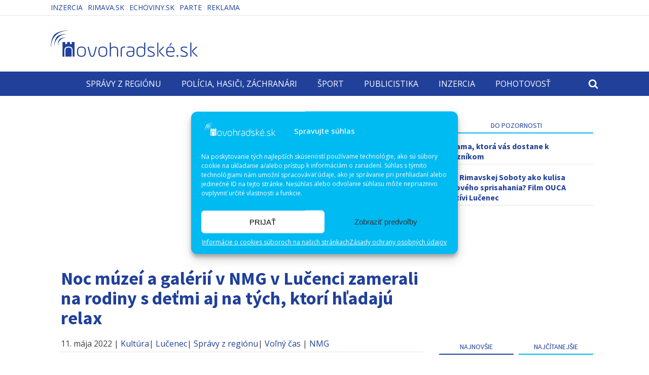

--- FILE ---
content_type: text/html; charset=UTF-8
request_url: https://novohradske.sk/noc-muzei-a-galerii-v-nmg/
body_size: 33189
content:
<!DOCTYPE html>
<html dir="ltr" lang="sk-SK" prefix="og: https://ogp.me/ns#" >
<head>
<meta charset="UTF-8">
<meta name="viewport" content="width=device-width">
<!-- WP_HEAD() START -->
<title>Noc múzeí a galérií v NMG v Lučenci zamerali na rodiny s deťmi aj na tých, ktorí hľadajú relax</title>
	<script type="text/javascript">function theChampLoadEvent(e){var t=window.onload;if(typeof window.onload!="function"){window.onload=e}else{window.onload=function(){t();e()}}}</script>
		<script data-service="twitter" data-category="marketing" type="text/plain">var theChampDefaultLang = 'sk_SK', theChampCloseIconPath = 'https://novohradske.sk/wp-content/plugins/super-socializer/images/close.png';</script>
		<script>var theChampSiteUrl = 'https://novohradske.sk', theChampVerified = 0, theChampEmailPopup = 0, heateorSsMoreSharePopupSearchText = 'Search';</script>
					<script type="text/javascript">var theChampFBCommentUrl = 'https://novohradske.sk/noc-muzei-a-galerii-v-nmg/'; var theChampFBCommentColor = 'light'; var theChampFBCommentNumPosts = ''; var theChampFBCommentWidth = '100%'; var theChampFBCommentOrderby = 'social'; var theChampCommentingTabs = "wordpress,facebook,disqus", theChampGpCommentsUrl = 'https://novohradske.sk/noc-muzei-a-galerii-v-nmg/', theChampDisqusShortname = '', theChampScEnabledTabs = 'wordpress', theChampScLabel = 'Komentovať', theChampScTabLabels = {"wordpress":"Default Comments (0)","fb":"Facebook Comments","disqus":"Disqus Comments"}, theChampGpCommentsWidth = 0, theChampCommentingId = 'respond'</script>
						<script type="text/plain" data-service="twitter" data-category="marketing"> var theChampSharingAjaxUrl = 'https://novohradske.sk/wp-admin/admin-ajax.php', heateorSsFbMessengerAPI = 'https://www.facebook.com/dialog/send?app_id=595489497242932&display=popup&link=%encoded_post_url%&redirect_uri=%encoded_post_url%',heateorSsWhatsappShareAPI = 'web', heateorSsUrlCountFetched = [], heateorSsSharesText = 'Shares', heateorSsShareText = 'Share', theChampPluginIconPath = 'https://novohradske.sk/wp-content/plugins/super-socializer/images/logo.png', theChampSaveSharesLocally = 0, theChampHorizontalSharingCountEnable = 0, theChampVerticalSharingCountEnable = 0, theChampSharingOffset = -10, theChampCounterOffset = -10, theChampMobileStickySharingEnabled = 0, heateorSsCopyLinkMessage = "Link copied.";
		var heateorSsHorSharingShortUrl = "https://novohradske.sk/noc-muzei-a-galerii-v-nmg/";var heateorSsVerticalSharingShortUrl = "https://novohradske.sk/noc-muzei-a-galerii-v-nmg/";		</script>
			<style type="text/css">
						.the_champ_button_instagram span.the_champ_svg,a.the_champ_instagram span.the_champ_svg{background:radial-gradient(circle at 30% 107%,#fdf497 0,#fdf497 5%,#fd5949 45%,#d6249f 60%,#285aeb 90%)}
					.the_champ_horizontal_sharing .the_champ_svg,.heateor_ss_standard_follow_icons_container .the_champ_svg{
					background-color:#20409a!important;background:#20409a!important;
					color: #fff;
				border-width: 0px;
		border-style: solid;
		border-color: transparent;
	}
		.the_champ_horizontal_sharing span.the_champ_svg:hover,.heateor_ss_standard_follow_icons_container span.the_champ_svg:hover{
					background-color:#00baf2!important;background:#00baf2;
				border-color: transparent;
	}
		.the_champ_vertical_sharing span.the_champ_svg,.heateor_ss_floating_follow_icons_container span.the_champ_svg{
					color: #fff;
				border-width: 0px;
		border-style: solid;
		border-color: transparent;
	}
		.the_champ_vertical_sharing span.the_champ_svg:hover,.heateor_ss_floating_follow_icons_container span.the_champ_svg:hover{
						border-color: transparent;
		}
	@media screen and (max-width:783px){.the_champ_vertical_sharing{display:none!important}}</style>
	
		<!-- All in One SEO 4.7.3 - aioseo.com -->
		<meta name="description" content="Blíži sa tretia májová sobota, ktorá bude už tradične patriť Noci múzeí a galérií 14. 5.)." />
		<meta name="robots" content="max-image-preview:large" />
		<link rel="canonical" href="https://novohradske.sk/noc-muzei-a-galerii-v-nmg/" />
		<meta name="generator" content="All in One SEO (AIOSEO) 4.7.3" />
		<meta property="og:locale" content="sk_SK" />
		<meta property="og:site_name" content="Novohradské online | Región pod palcom | Regionálne správy | Lučenec | Fiľakovo | Veľký Krtíš | Poltár | Kalinovo | Cinobaňa | Halič" />
		<meta property="og:type" content="article" />
		<meta property="og:title" content="Noc múzeí a galérií v NMG v Lučenci zamerali na rodiny s deťmi aj na tých, ktorí hľadajú relax" />
		<meta property="og:description" content="Blíži sa tretia májová sobota, ktorá bude už tradične patriť Noci múzeí a galérií 14. 5.)." />
		<meta property="og:url" content="https://novohradske.sk/noc-muzei-a-galerii-v-nmg/" />
		<meta property="og:image" content="https://novohradske.sk/wp-content/uploads/2021/06/11068088_10152720865398015_2475160075181772846_o.jpg" />
		<meta property="og:image:secure_url" content="https://novohradske.sk/wp-content/uploads/2021/06/11068088_10152720865398015_2475160075181772846_o.jpg" />
		<meta property="og:image:width" content="1063" />
		<meta property="og:image:height" content="863" />
		<meta property="article:published_time" content="2022-05-11T08:57:59+00:00" />
		<meta property="article:modified_time" content="2022-05-11T09:01:19+00:00" />
		<meta property="article:publisher" content="https://www.facebook.com/novohradske.sk" />
		<meta name="twitter:card" content="summary" />
		<meta name="twitter:title" content="Noc múzeí a galérií v NMG v Lučenci zamerali na rodiny s deťmi aj na tých, ktorí hľadajú relax" />
		<meta name="twitter:description" content="Blíži sa tretia májová sobota, ktorá bude už tradične patriť Noci múzeí a galérií 14. 5.)." />
		<meta name="twitter:image" content="https://novohradske.sk/wp-content/uploads/2021/06/11068088_10152720865398015_2475160075181772846_o.jpg" />
		<script type="application/ld+json" class="aioseo-schema">
			{"@context":"https:\/\/schema.org","@graph":[{"@type":"BlogPosting","@id":"https:\/\/novohradske.sk\/noc-muzei-a-galerii-v-nmg\/#blogposting","name":"Noc m\u00faze\u00ed a gal\u00e9ri\u00ed v NMG v Lu\u010denci zamerali na rodiny s de\u0165mi aj na t\u00fdch, ktor\u00ed h\u013eadaj\u00fa relax","headline":"Noc m\u00faze\u00ed a gal\u00e9ri\u00ed v NMG v Lu\u010denci zamerali na rodiny s de\u0165mi aj na t\u00fdch, ktor\u00ed h\u013eadaj\u00fa relax","author":{"@id":"https:\/\/novohradske.sk\/author\/mikusj\/#author"},"publisher":{"@id":"https:\/\/novohradske.sk\/#organization"},"image":{"@type":"ImageObject","url":"https:\/\/novohradske.sk\/wp-content\/uploads\/2021\/06\/11068088_10152720865398015_2475160075181772846_o.jpg","width":1063,"height":863,"caption":"Foto: FB Novohradsk\u00e9 m\u00fazeum a gal\u00e9ria v Lu\u010denci"},"datePublished":"2022-05-11T10:57:59+02:00","dateModified":"2022-05-11T11:01:19+02:00","inLanguage":"sk-SK","mainEntityOfPage":{"@id":"https:\/\/novohradske.sk\/noc-muzei-a-galerii-v-nmg\/#webpage"},"isPartOf":{"@id":"https:\/\/novohradske.sk\/noc-muzei-a-galerii-v-nmg\/#webpage"},"articleSection":"Kult\u00fara, Lu\u010denec, Spr\u00e1vy z regi\u00f3nu, Vo\u013en\u00fd \u010das, NMG"},{"@type":"BreadcrumbList","@id":"https:\/\/novohradske.sk\/noc-muzei-a-galerii-v-nmg\/#breadcrumblist","itemListElement":[{"@type":"ListItem","@id":"https:\/\/novohradske.sk\/#listItem","position":1,"name":"Home","item":"https:\/\/novohradske.sk\/","nextItem":"https:\/\/novohradske.sk\/noc-muzei-a-galerii-v-nmg\/#listItem"},{"@type":"ListItem","@id":"https:\/\/novohradske.sk\/noc-muzei-a-galerii-v-nmg\/#listItem","position":2,"name":"Noc m\u00faze\u00ed a gal\u00e9ri\u00ed v NMG v Lu\u010denci zamerali na rodiny s de\u0165mi aj na t\u00fdch, ktor\u00ed h\u013eadaj\u00fa relax","previousItem":"https:\/\/novohradske.sk\/#listItem"}]},{"@type":"Organization","@id":"https:\/\/novohradske.sk\/#organization","name":"Novohradsk\u00e9 noviny","description":"Regi\u00f3n pod palcom | Region\u00e1lne spr\u00e1vy | Lu\u010denec | Fi\u013eakovo | Ve\u013ek\u00fd Krt\u00ed\u0161 | Polt\u00e1r | Kalinovo | Cinoba\u0148a | Hali\u010d","url":"https:\/\/novohradske.sk\/","telephone":"+421902126561"},{"@type":"Person","@id":"https:\/\/novohradske.sk\/author\/mikusj\/#author","url":"https:\/\/novohradske.sk\/author\/mikusj\/","name":"Miku\u0161 Jozef","image":{"@type":"ImageObject","@id":"https:\/\/novohradske.sk\/noc-muzei-a-galerii-v-nmg\/#authorImage","url":"https:\/\/secure.gravatar.com\/avatar\/bd48fb8b98187547e45fd20ebd37b493992757f86c94faf700544f345b741d20?s=96&d=mm&r=g","width":96,"height":96,"caption":"Miku\u0161 Jozef"}},{"@type":"WebPage","@id":"https:\/\/novohradske.sk\/noc-muzei-a-galerii-v-nmg\/#webpage","url":"https:\/\/novohradske.sk\/noc-muzei-a-galerii-v-nmg\/","name":"Noc m\u00faze\u00ed a gal\u00e9ri\u00ed v NMG v Lu\u010denci zamerali na rodiny s de\u0165mi aj na t\u00fdch, ktor\u00ed h\u013eadaj\u00fa relax","description":"Bl\u00ed\u017ei sa tretia m\u00e1jov\u00e1 sobota, ktor\u00e1 bude u\u017e tradi\u010dne patri\u0165 Noci m\u00faze\u00ed a gal\u00e9ri\u00ed 14. 5.).","inLanguage":"sk-SK","isPartOf":{"@id":"https:\/\/novohradske.sk\/#website"},"breadcrumb":{"@id":"https:\/\/novohradske.sk\/noc-muzei-a-galerii-v-nmg\/#breadcrumblist"},"author":{"@id":"https:\/\/novohradske.sk\/author\/mikusj\/#author"},"creator":{"@id":"https:\/\/novohradske.sk\/author\/mikusj\/#author"},"image":{"@type":"ImageObject","url":"https:\/\/novohradske.sk\/wp-content\/uploads\/2021\/06\/11068088_10152720865398015_2475160075181772846_o.jpg","@id":"https:\/\/novohradske.sk\/noc-muzei-a-galerii-v-nmg\/#mainImage","width":1063,"height":863,"caption":"Foto: FB Novohradsk\u00e9 m\u00fazeum a gal\u00e9ria v Lu\u010denci"},"primaryImageOfPage":{"@id":"https:\/\/novohradske.sk\/noc-muzei-a-galerii-v-nmg\/#mainImage"},"datePublished":"2022-05-11T10:57:59+02:00","dateModified":"2022-05-11T11:01:19+02:00"},{"@type":"WebSite","@id":"https:\/\/novohradske.sk\/#website","url":"https:\/\/novohradske.sk\/","name":"Novohradsk\u00e9 online","description":"Regi\u00f3n pod palcom | Region\u00e1lne spr\u00e1vy | Lu\u010denec | Fi\u013eakovo | Ve\u013ek\u00fd Krt\u00ed\u0161 | Polt\u00e1r | Kalinovo | Cinoba\u0148a | Hali\u010d","inLanguage":"sk-SK","publisher":{"@id":"https:\/\/novohradske.sk\/#organization"}}]}
		</script>
		<!-- All in One SEO -->

<link rel='dns-prefetch' href='//www.google.com' />
<link rel="alternate" type="application/rss+xml" title="RSS kanál komentárov webu Novohradské online &raquo; ku článku Noc múzeí a galérií v NMG v Lučenci zamerali na rodiny s deťmi aj na tých, ktorí hľadajú relax" href="https://novohradske.sk/noc-muzei-a-galerii-v-nmg/feed/" />
<link rel="alternate" title="oEmbed (JSON)" type="application/json+oembed" href="https://novohradske.sk/wp-json/oembed/1.0/embed?url=https%3A%2F%2Fnovohradske.sk%2Fnoc-muzei-a-galerii-v-nmg%2F" />
<link rel="alternate" title="oEmbed (XML)" type="text/xml+oembed" href="https://novohradske.sk/wp-json/oembed/1.0/embed?url=https%3A%2F%2Fnovohradske.sk%2Fnoc-muzei-a-galerii-v-nmg%2F&#038;format=xml" />
<style id='wp-img-auto-sizes-contain-inline-css' type='text/css'>
img:is([sizes=auto i],[sizes^="auto," i]){contain-intrinsic-size:3000px 1500px}
/*# sourceURL=wp-img-auto-sizes-contain-inline-css */
</style>
<link rel='stylesheet' id='ai1ec_style-css' href='//novohradske.sk/wp-content/plugins/all-in-one-event-calendar/cache/50aa7f14_ai1ec_parsed_css.css?ver=3.0.0' type='text/css' media='all' />
<link rel='stylesheet' id='formidable-css' href='https://novohradske.sk/wp-content/plugins/formidable/css/formidableforms.css?ver=5211108' type='text/css' media='all' />
<link rel='stylesheet' id='fancybox-css' href='https://novohradske.sk/wp-content/plugins/easy-fancybox/css/jquery.fancybox.min.css?ver=1.3.24' type='text/css' media='screen' />
<link rel='stylesheet' id='wp-block-library-css' href='https://novohradske.sk/wp-includes/css/dist/block-library/style.min.css?ver=6.9' type='text/css' media='all' />
<style id='wp-block-heading-inline-css' type='text/css'>
h1:where(.wp-block-heading).has-background,h2:where(.wp-block-heading).has-background,h3:where(.wp-block-heading).has-background,h4:where(.wp-block-heading).has-background,h5:where(.wp-block-heading).has-background,h6:where(.wp-block-heading).has-background{padding:1.25em 2.375em}h1.has-text-align-left[style*=writing-mode]:where([style*=vertical-lr]),h1.has-text-align-right[style*=writing-mode]:where([style*=vertical-rl]),h2.has-text-align-left[style*=writing-mode]:where([style*=vertical-lr]),h2.has-text-align-right[style*=writing-mode]:where([style*=vertical-rl]),h3.has-text-align-left[style*=writing-mode]:where([style*=vertical-lr]),h3.has-text-align-right[style*=writing-mode]:where([style*=vertical-rl]),h4.has-text-align-left[style*=writing-mode]:where([style*=vertical-lr]),h4.has-text-align-right[style*=writing-mode]:where([style*=vertical-rl]),h5.has-text-align-left[style*=writing-mode]:where([style*=vertical-lr]),h5.has-text-align-right[style*=writing-mode]:where([style*=vertical-rl]),h6.has-text-align-left[style*=writing-mode]:where([style*=vertical-lr]),h6.has-text-align-right[style*=writing-mode]:where([style*=vertical-rl]){rotate:180deg}
/*# sourceURL=https://novohradske.sk/wp-includes/blocks/heading/style.min.css */
</style>
<style id='wp-block-image-inline-css' type='text/css'>
.wp-block-image>a,.wp-block-image>figure>a{display:inline-block}.wp-block-image img{box-sizing:border-box;height:auto;max-width:100%;vertical-align:bottom}@media not (prefers-reduced-motion){.wp-block-image img.hide{visibility:hidden}.wp-block-image img.show{animation:show-content-image .4s}}.wp-block-image[style*=border-radius] img,.wp-block-image[style*=border-radius]>a{border-radius:inherit}.wp-block-image.has-custom-border img{box-sizing:border-box}.wp-block-image.aligncenter{text-align:center}.wp-block-image.alignfull>a,.wp-block-image.alignwide>a{width:100%}.wp-block-image.alignfull img,.wp-block-image.alignwide img{height:auto;width:100%}.wp-block-image .aligncenter,.wp-block-image .alignleft,.wp-block-image .alignright,.wp-block-image.aligncenter,.wp-block-image.alignleft,.wp-block-image.alignright{display:table}.wp-block-image .aligncenter>figcaption,.wp-block-image .alignleft>figcaption,.wp-block-image .alignright>figcaption,.wp-block-image.aligncenter>figcaption,.wp-block-image.alignleft>figcaption,.wp-block-image.alignright>figcaption{caption-side:bottom;display:table-caption}.wp-block-image .alignleft{float:left;margin:.5em 1em .5em 0}.wp-block-image .alignright{float:right;margin:.5em 0 .5em 1em}.wp-block-image .aligncenter{margin-left:auto;margin-right:auto}.wp-block-image :where(figcaption){margin-bottom:1em;margin-top:.5em}.wp-block-image.is-style-circle-mask img{border-radius:9999px}@supports ((-webkit-mask-image:none) or (mask-image:none)) or (-webkit-mask-image:none){.wp-block-image.is-style-circle-mask img{border-radius:0;-webkit-mask-image:url('data:image/svg+xml;utf8,<svg viewBox="0 0 100 100" xmlns="http://www.w3.org/2000/svg"><circle cx="50" cy="50" r="50"/></svg>');mask-image:url('data:image/svg+xml;utf8,<svg viewBox="0 0 100 100" xmlns="http://www.w3.org/2000/svg"><circle cx="50" cy="50" r="50"/></svg>');mask-mode:alpha;-webkit-mask-position:center;mask-position:center;-webkit-mask-repeat:no-repeat;mask-repeat:no-repeat;-webkit-mask-size:contain;mask-size:contain}}:root :where(.wp-block-image.is-style-rounded img,.wp-block-image .is-style-rounded img){border-radius:9999px}.wp-block-image figure{margin:0}.wp-lightbox-container{display:flex;flex-direction:column;position:relative}.wp-lightbox-container img{cursor:zoom-in}.wp-lightbox-container img:hover+button{opacity:1}.wp-lightbox-container button{align-items:center;backdrop-filter:blur(16px) saturate(180%);background-color:#5a5a5a40;border:none;border-radius:4px;cursor:zoom-in;display:flex;height:20px;justify-content:center;opacity:0;padding:0;position:absolute;right:16px;text-align:center;top:16px;width:20px;z-index:100}@media not (prefers-reduced-motion){.wp-lightbox-container button{transition:opacity .2s ease}}.wp-lightbox-container button:focus-visible{outline:3px auto #5a5a5a40;outline:3px auto -webkit-focus-ring-color;outline-offset:3px}.wp-lightbox-container button:hover{cursor:pointer;opacity:1}.wp-lightbox-container button:focus{opacity:1}.wp-lightbox-container button:focus,.wp-lightbox-container button:hover,.wp-lightbox-container button:not(:hover):not(:active):not(.has-background){background-color:#5a5a5a40;border:none}.wp-lightbox-overlay{box-sizing:border-box;cursor:zoom-out;height:100vh;left:0;overflow:hidden;position:fixed;top:0;visibility:hidden;width:100%;z-index:100000}.wp-lightbox-overlay .close-button{align-items:center;cursor:pointer;display:flex;justify-content:center;min-height:40px;min-width:40px;padding:0;position:absolute;right:calc(env(safe-area-inset-right) + 16px);top:calc(env(safe-area-inset-top) + 16px);z-index:5000000}.wp-lightbox-overlay .close-button:focus,.wp-lightbox-overlay .close-button:hover,.wp-lightbox-overlay .close-button:not(:hover):not(:active):not(.has-background){background:none;border:none}.wp-lightbox-overlay .lightbox-image-container{height:var(--wp--lightbox-container-height);left:50%;overflow:hidden;position:absolute;top:50%;transform:translate(-50%,-50%);transform-origin:top left;width:var(--wp--lightbox-container-width);z-index:9999999999}.wp-lightbox-overlay .wp-block-image{align-items:center;box-sizing:border-box;display:flex;height:100%;justify-content:center;margin:0;position:relative;transform-origin:0 0;width:100%;z-index:3000000}.wp-lightbox-overlay .wp-block-image img{height:var(--wp--lightbox-image-height);min-height:var(--wp--lightbox-image-height);min-width:var(--wp--lightbox-image-width);width:var(--wp--lightbox-image-width)}.wp-lightbox-overlay .wp-block-image figcaption{display:none}.wp-lightbox-overlay button{background:none;border:none}.wp-lightbox-overlay .scrim{background-color:#fff;height:100%;opacity:.9;position:absolute;width:100%;z-index:2000000}.wp-lightbox-overlay.active{visibility:visible}@media not (prefers-reduced-motion){.wp-lightbox-overlay.active{animation:turn-on-visibility .25s both}.wp-lightbox-overlay.active img{animation:turn-on-visibility .35s both}.wp-lightbox-overlay.show-closing-animation:not(.active){animation:turn-off-visibility .35s both}.wp-lightbox-overlay.show-closing-animation:not(.active) img{animation:turn-off-visibility .25s both}.wp-lightbox-overlay.zoom.active{animation:none;opacity:1;visibility:visible}.wp-lightbox-overlay.zoom.active .lightbox-image-container{animation:lightbox-zoom-in .4s}.wp-lightbox-overlay.zoom.active .lightbox-image-container img{animation:none}.wp-lightbox-overlay.zoom.active .scrim{animation:turn-on-visibility .4s forwards}.wp-lightbox-overlay.zoom.show-closing-animation:not(.active){animation:none}.wp-lightbox-overlay.zoom.show-closing-animation:not(.active) .lightbox-image-container{animation:lightbox-zoom-out .4s}.wp-lightbox-overlay.zoom.show-closing-animation:not(.active) .lightbox-image-container img{animation:none}.wp-lightbox-overlay.zoom.show-closing-animation:not(.active) .scrim{animation:turn-off-visibility .4s forwards}}@keyframes show-content-image{0%{visibility:hidden}99%{visibility:hidden}to{visibility:visible}}@keyframes turn-on-visibility{0%{opacity:0}to{opacity:1}}@keyframes turn-off-visibility{0%{opacity:1;visibility:visible}99%{opacity:0;visibility:visible}to{opacity:0;visibility:hidden}}@keyframes lightbox-zoom-in{0%{transform:translate(calc((-100vw + var(--wp--lightbox-scrollbar-width))/2 + var(--wp--lightbox-initial-left-position)),calc(-50vh + var(--wp--lightbox-initial-top-position))) scale(var(--wp--lightbox-scale))}to{transform:translate(-50%,-50%) scale(1)}}@keyframes lightbox-zoom-out{0%{transform:translate(-50%,-50%) scale(1);visibility:visible}99%{visibility:visible}to{transform:translate(calc((-100vw + var(--wp--lightbox-scrollbar-width))/2 + var(--wp--lightbox-initial-left-position)),calc(-50vh + var(--wp--lightbox-initial-top-position))) scale(var(--wp--lightbox-scale));visibility:hidden}}
/*# sourceURL=https://novohradske.sk/wp-includes/blocks/image/style.min.css */
</style>
<style id='wp-block-latest-posts-inline-css' type='text/css'>
.wp-block-latest-posts{box-sizing:border-box}.wp-block-latest-posts.alignleft{margin-right:2em}.wp-block-latest-posts.alignright{margin-left:2em}.wp-block-latest-posts.wp-block-latest-posts__list{list-style:none}.wp-block-latest-posts.wp-block-latest-posts__list li{clear:both;overflow-wrap:break-word}.wp-block-latest-posts.is-grid{display:flex;flex-wrap:wrap}.wp-block-latest-posts.is-grid li{margin:0 1.25em 1.25em 0;width:100%}@media (min-width:600px){.wp-block-latest-posts.columns-2 li{width:calc(50% - .625em)}.wp-block-latest-posts.columns-2 li:nth-child(2n){margin-right:0}.wp-block-latest-posts.columns-3 li{width:calc(33.33333% - .83333em)}.wp-block-latest-posts.columns-3 li:nth-child(3n){margin-right:0}.wp-block-latest-posts.columns-4 li{width:calc(25% - .9375em)}.wp-block-latest-posts.columns-4 li:nth-child(4n){margin-right:0}.wp-block-latest-posts.columns-5 li{width:calc(20% - 1em)}.wp-block-latest-posts.columns-5 li:nth-child(5n){margin-right:0}.wp-block-latest-posts.columns-6 li{width:calc(16.66667% - 1.04167em)}.wp-block-latest-posts.columns-6 li:nth-child(6n){margin-right:0}}:root :where(.wp-block-latest-posts.is-grid){padding:0}:root :where(.wp-block-latest-posts.wp-block-latest-posts__list){padding-left:0}.wp-block-latest-posts__post-author,.wp-block-latest-posts__post-date{display:block;font-size:.8125em}.wp-block-latest-posts__post-excerpt,.wp-block-latest-posts__post-full-content{margin-bottom:1em;margin-top:.5em}.wp-block-latest-posts__featured-image a{display:inline-block}.wp-block-latest-posts__featured-image img{height:auto;max-width:100%;width:auto}.wp-block-latest-posts__featured-image.alignleft{float:left;margin-right:1em}.wp-block-latest-posts__featured-image.alignright{float:right;margin-left:1em}.wp-block-latest-posts__featured-image.aligncenter{margin-bottom:1em;text-align:center}
/*# sourceURL=https://novohradske.sk/wp-includes/blocks/latest-posts/style.min.css */
</style>
<style id='wp-block-list-inline-css' type='text/css'>
ol,ul{box-sizing:border-box}:root :where(.wp-block-list.has-background){padding:1.25em 2.375em}
/*# sourceURL=https://novohradske.sk/wp-includes/blocks/list/style.min.css */
</style>
<style id='wp-block-paragraph-inline-css' type='text/css'>
.is-small-text{font-size:.875em}.is-regular-text{font-size:1em}.is-large-text{font-size:2.25em}.is-larger-text{font-size:3em}.has-drop-cap:not(:focus):first-letter{float:left;font-size:8.4em;font-style:normal;font-weight:100;line-height:.68;margin:.05em .1em 0 0;text-transform:uppercase}body.rtl .has-drop-cap:not(:focus):first-letter{float:none;margin-left:.1em}p.has-drop-cap.has-background{overflow:hidden}:root :where(p.has-background){padding:1.25em 2.375em}:where(p.has-text-color:not(.has-link-color)) a{color:inherit}p.has-text-align-left[style*="writing-mode:vertical-lr"],p.has-text-align-right[style*="writing-mode:vertical-rl"]{rotate:180deg}
/*# sourceURL=https://novohradske.sk/wp-includes/blocks/paragraph/style.min.css */
</style>
<style id='wp-block-separator-inline-css' type='text/css'>
@charset "UTF-8";.wp-block-separator{border:none;border-top:2px solid}:root :where(.wp-block-separator.is-style-dots){height:auto;line-height:1;text-align:center}:root :where(.wp-block-separator.is-style-dots):before{color:currentColor;content:"···";font-family:serif;font-size:1.5em;letter-spacing:2em;padding-left:2em}.wp-block-separator.is-style-dots{background:none!important;border:none!important}
/*# sourceURL=https://novohradske.sk/wp-includes/blocks/separator/style.min.css */
</style>
<style id='global-styles-inline-css' type='text/css'>
:root{--wp--preset--aspect-ratio--square: 1;--wp--preset--aspect-ratio--4-3: 4/3;--wp--preset--aspect-ratio--3-4: 3/4;--wp--preset--aspect-ratio--3-2: 3/2;--wp--preset--aspect-ratio--2-3: 2/3;--wp--preset--aspect-ratio--16-9: 16/9;--wp--preset--aspect-ratio--9-16: 9/16;--wp--preset--color--black: #000000;--wp--preset--color--cyan-bluish-gray: #abb8c3;--wp--preset--color--white: #ffffff;--wp--preset--color--pale-pink: #f78da7;--wp--preset--color--vivid-red: #cf2e2e;--wp--preset--color--luminous-vivid-orange: #ff6900;--wp--preset--color--luminous-vivid-amber: #fcb900;--wp--preset--color--light-green-cyan: #7bdcb5;--wp--preset--color--vivid-green-cyan: #00d084;--wp--preset--color--pale-cyan-blue: #8ed1fc;--wp--preset--color--vivid-cyan-blue: #0693e3;--wp--preset--color--vivid-purple: #9b51e0;--wp--preset--gradient--vivid-cyan-blue-to-vivid-purple: linear-gradient(135deg,rgb(6,147,227) 0%,rgb(155,81,224) 100%);--wp--preset--gradient--light-green-cyan-to-vivid-green-cyan: linear-gradient(135deg,rgb(122,220,180) 0%,rgb(0,208,130) 100%);--wp--preset--gradient--luminous-vivid-amber-to-luminous-vivid-orange: linear-gradient(135deg,rgb(252,185,0) 0%,rgb(255,105,0) 100%);--wp--preset--gradient--luminous-vivid-orange-to-vivid-red: linear-gradient(135deg,rgb(255,105,0) 0%,rgb(207,46,46) 100%);--wp--preset--gradient--very-light-gray-to-cyan-bluish-gray: linear-gradient(135deg,rgb(238,238,238) 0%,rgb(169,184,195) 100%);--wp--preset--gradient--cool-to-warm-spectrum: linear-gradient(135deg,rgb(74,234,220) 0%,rgb(151,120,209) 20%,rgb(207,42,186) 40%,rgb(238,44,130) 60%,rgb(251,105,98) 80%,rgb(254,248,76) 100%);--wp--preset--gradient--blush-light-purple: linear-gradient(135deg,rgb(255,206,236) 0%,rgb(152,150,240) 100%);--wp--preset--gradient--blush-bordeaux: linear-gradient(135deg,rgb(254,205,165) 0%,rgb(254,45,45) 50%,rgb(107,0,62) 100%);--wp--preset--gradient--luminous-dusk: linear-gradient(135deg,rgb(255,203,112) 0%,rgb(199,81,192) 50%,rgb(65,88,208) 100%);--wp--preset--gradient--pale-ocean: linear-gradient(135deg,rgb(255,245,203) 0%,rgb(182,227,212) 50%,rgb(51,167,181) 100%);--wp--preset--gradient--electric-grass: linear-gradient(135deg,rgb(202,248,128) 0%,rgb(113,206,126) 100%);--wp--preset--gradient--midnight: linear-gradient(135deg,rgb(2,3,129) 0%,rgb(40,116,252) 100%);--wp--preset--font-size--small: 13px;--wp--preset--font-size--medium: 20px;--wp--preset--font-size--large: 36px;--wp--preset--font-size--x-large: 42px;--wp--preset--spacing--20: 0.44rem;--wp--preset--spacing--30: 0.67rem;--wp--preset--spacing--40: 1rem;--wp--preset--spacing--50: 1.5rem;--wp--preset--spacing--60: 2.25rem;--wp--preset--spacing--70: 3.38rem;--wp--preset--spacing--80: 5.06rem;--wp--preset--shadow--natural: 6px 6px 9px rgba(0, 0, 0, 0.2);--wp--preset--shadow--deep: 12px 12px 50px rgba(0, 0, 0, 0.4);--wp--preset--shadow--sharp: 6px 6px 0px rgba(0, 0, 0, 0.2);--wp--preset--shadow--outlined: 6px 6px 0px -3px rgb(255, 255, 255), 6px 6px rgb(0, 0, 0);--wp--preset--shadow--crisp: 6px 6px 0px rgb(0, 0, 0);}:where(.is-layout-flex){gap: 0.5em;}:where(.is-layout-grid){gap: 0.5em;}body .is-layout-flex{display: flex;}.is-layout-flex{flex-wrap: wrap;align-items: center;}.is-layout-flex > :is(*, div){margin: 0;}body .is-layout-grid{display: grid;}.is-layout-grid > :is(*, div){margin: 0;}:where(.wp-block-columns.is-layout-flex){gap: 2em;}:where(.wp-block-columns.is-layout-grid){gap: 2em;}:where(.wp-block-post-template.is-layout-flex){gap: 1.25em;}:where(.wp-block-post-template.is-layout-grid){gap: 1.25em;}.has-black-color{color: var(--wp--preset--color--black) !important;}.has-cyan-bluish-gray-color{color: var(--wp--preset--color--cyan-bluish-gray) !important;}.has-white-color{color: var(--wp--preset--color--white) !important;}.has-pale-pink-color{color: var(--wp--preset--color--pale-pink) !important;}.has-vivid-red-color{color: var(--wp--preset--color--vivid-red) !important;}.has-luminous-vivid-orange-color{color: var(--wp--preset--color--luminous-vivid-orange) !important;}.has-luminous-vivid-amber-color{color: var(--wp--preset--color--luminous-vivid-amber) !important;}.has-light-green-cyan-color{color: var(--wp--preset--color--light-green-cyan) !important;}.has-vivid-green-cyan-color{color: var(--wp--preset--color--vivid-green-cyan) !important;}.has-pale-cyan-blue-color{color: var(--wp--preset--color--pale-cyan-blue) !important;}.has-vivid-cyan-blue-color{color: var(--wp--preset--color--vivid-cyan-blue) !important;}.has-vivid-purple-color{color: var(--wp--preset--color--vivid-purple) !important;}.has-black-background-color{background-color: var(--wp--preset--color--black) !important;}.has-cyan-bluish-gray-background-color{background-color: var(--wp--preset--color--cyan-bluish-gray) !important;}.has-white-background-color{background-color: var(--wp--preset--color--white) !important;}.has-pale-pink-background-color{background-color: var(--wp--preset--color--pale-pink) !important;}.has-vivid-red-background-color{background-color: var(--wp--preset--color--vivid-red) !important;}.has-luminous-vivid-orange-background-color{background-color: var(--wp--preset--color--luminous-vivid-orange) !important;}.has-luminous-vivid-amber-background-color{background-color: var(--wp--preset--color--luminous-vivid-amber) !important;}.has-light-green-cyan-background-color{background-color: var(--wp--preset--color--light-green-cyan) !important;}.has-vivid-green-cyan-background-color{background-color: var(--wp--preset--color--vivid-green-cyan) !important;}.has-pale-cyan-blue-background-color{background-color: var(--wp--preset--color--pale-cyan-blue) !important;}.has-vivid-cyan-blue-background-color{background-color: var(--wp--preset--color--vivid-cyan-blue) !important;}.has-vivid-purple-background-color{background-color: var(--wp--preset--color--vivid-purple) !important;}.has-black-border-color{border-color: var(--wp--preset--color--black) !important;}.has-cyan-bluish-gray-border-color{border-color: var(--wp--preset--color--cyan-bluish-gray) !important;}.has-white-border-color{border-color: var(--wp--preset--color--white) !important;}.has-pale-pink-border-color{border-color: var(--wp--preset--color--pale-pink) !important;}.has-vivid-red-border-color{border-color: var(--wp--preset--color--vivid-red) !important;}.has-luminous-vivid-orange-border-color{border-color: var(--wp--preset--color--luminous-vivid-orange) !important;}.has-luminous-vivid-amber-border-color{border-color: var(--wp--preset--color--luminous-vivid-amber) !important;}.has-light-green-cyan-border-color{border-color: var(--wp--preset--color--light-green-cyan) !important;}.has-vivid-green-cyan-border-color{border-color: var(--wp--preset--color--vivid-green-cyan) !important;}.has-pale-cyan-blue-border-color{border-color: var(--wp--preset--color--pale-cyan-blue) !important;}.has-vivid-cyan-blue-border-color{border-color: var(--wp--preset--color--vivid-cyan-blue) !important;}.has-vivid-purple-border-color{border-color: var(--wp--preset--color--vivid-purple) !important;}.has-vivid-cyan-blue-to-vivid-purple-gradient-background{background: var(--wp--preset--gradient--vivid-cyan-blue-to-vivid-purple) !important;}.has-light-green-cyan-to-vivid-green-cyan-gradient-background{background: var(--wp--preset--gradient--light-green-cyan-to-vivid-green-cyan) !important;}.has-luminous-vivid-amber-to-luminous-vivid-orange-gradient-background{background: var(--wp--preset--gradient--luminous-vivid-amber-to-luminous-vivid-orange) !important;}.has-luminous-vivid-orange-to-vivid-red-gradient-background{background: var(--wp--preset--gradient--luminous-vivid-orange-to-vivid-red) !important;}.has-very-light-gray-to-cyan-bluish-gray-gradient-background{background: var(--wp--preset--gradient--very-light-gray-to-cyan-bluish-gray) !important;}.has-cool-to-warm-spectrum-gradient-background{background: var(--wp--preset--gradient--cool-to-warm-spectrum) !important;}.has-blush-light-purple-gradient-background{background: var(--wp--preset--gradient--blush-light-purple) !important;}.has-blush-bordeaux-gradient-background{background: var(--wp--preset--gradient--blush-bordeaux) !important;}.has-luminous-dusk-gradient-background{background: var(--wp--preset--gradient--luminous-dusk) !important;}.has-pale-ocean-gradient-background{background: var(--wp--preset--gradient--pale-ocean) !important;}.has-electric-grass-gradient-background{background: var(--wp--preset--gradient--electric-grass) !important;}.has-midnight-gradient-background{background: var(--wp--preset--gradient--midnight) !important;}.has-small-font-size{font-size: var(--wp--preset--font-size--small) !important;}.has-medium-font-size{font-size: var(--wp--preset--font-size--medium) !important;}.has-large-font-size{font-size: var(--wp--preset--font-size--large) !important;}.has-x-large-font-size{font-size: var(--wp--preset--font-size--x-large) !important;}
/*# sourceURL=global-styles-inline-css */
</style>

<style id='classic-theme-styles-inline-css' type='text/css'>
/*! This file is auto-generated */
.wp-block-button__link{color:#fff;background-color:#32373c;border-radius:9999px;box-shadow:none;text-decoration:none;padding:calc(.667em + 2px) calc(1.333em + 2px);font-size:1.125em}.wp-block-file__button{background:#32373c;color:#fff;text-decoration:none}
/*# sourceURL=/wp-includes/css/classic-themes.min.css */
</style>
<link rel='stylesheet' id='contact-form-7-css' href='https://novohradske.sk/wp-content/plugins/contact-form-7/includes/css/styles.css?ver=5.5.6.1' type='text/css' media='all' />
<link rel='stylesheet' id='custom-nextpage-style-css' href='https://novohradske.sk/wp-content/plugins/custom-nextpage/css/custom-nextpage-style.css?ver=1.1.1' type='text/css' media='all' />
<link rel='stylesheet' id='oxygen-css' href='https://novohradske.sk/wp-content/plugins/oxygen/component-framework/oxygen.css?ver=3.9' type='text/css' media='all' />
<link rel='stylesheet' id='cmplz-general-css' href='https://novohradske.sk/wp-content/plugins/complianz-gdpr/assets/css/cookieblocker.min.css?ver=1711366934' type='text/css' media='all' />
<link rel='stylesheet' id='the_champ_frontend_css-css' href='https://novohradske.sk/wp-content/plugins/super-socializer/css/front.css?ver=7.13.68' type='text/css' media='all' />
<script type="text/javascript" src="https://novohradske.sk/wp-includes/js/jquery/jquery.min.js?ver=3.7.1" id="jquery-core-js"></script>
<script type="text/javascript" id="image-watermark-no-right-click-js-before">
/* <![CDATA[ */
var iwArgsNoRightClick = {"rightclick":"Y","draganddrop":"N"};

//# sourceURL=image-watermark-no-right-click-js-before
/* ]]> */
</script>
<script type="text/javascript" src="https://novohradske.sk/wp-content/plugins/image-watermark/js/no-right-click.js?ver=1.7.4" id="image-watermark-no-right-click-js"></script>
<script type="text/javascript" id="ai-js-js-extra">
/* <![CDATA[ */
var MyAjax = {"ajaxurl":"https://novohradske.sk/wp-admin/admin-ajax.php","security":"1ea48852ce"};
//# sourceURL=ai-js-js-extra
/* ]]> */
</script>
<script type="text/javascript" src="https://novohradske.sk/wp-content/plugins/advanced-iframe/js/ai.min.js?ver=550750" id="ai-js-js"></script>
<link rel="https://api.w.org/" href="https://novohradske.sk/wp-json/" /><link rel="alternate" title="JSON" type="application/json" href="https://novohradske.sk/wp-json/wp/v2/posts/195872" /><link rel="EditURI" type="application/rsd+xml" title="RSD" href="https://novohradske.sk/xmlrpc.php?rsd" />
<meta name="generator" content="WordPress 6.9" />
<link rel='shortlink' href='https://novohradske.sk/?p=195872' />
<script async src="https://pagead2.googlesyndication.com/pagead/js/adsbygoogle.js"></script>
<script>
  (adsbygoogle = window.adsbygoogle || []).push({
    google_ad_client: "pub-5262542117061275",
    enable_page_level_ads: true,
    overlays: {bottom: true}
  });
</script>
			<style>.cmplz-hidden {
					display: none !important;
				}</style><!-- Global site tag (gtag.js) - Google Analytics -->
<script type="text/plain" data-service="google-analytics" data-category="statistics" async data-cmplz-src="https://www.googletagmanager.com/gtag/js?id=UA-198920145-1"></script>
<script>
  window.dataLayer = window.dataLayer || [];
  function gtag(){dataLayer.push(arguments);}
  gtag('js', new Date());

  gtag('config', 'UA-198920145-1');
</script>

<!-- Google Tag Manager -->
<script>(function(w,d,s,l,i){w[l]=w[l]||[];w[l].push({'gtm.start':
new Date().getTime(),event:'gtm.js'});var f=d.getElementsByTagName(s)[0],
j=d.createElement(s),dl=l!='dataLayer'?'&l='+l:'';j.async=true;j.src=
'https://www.googletagmanager.com/gtm.js?id='+i+dl;f.parentNode.insertBefore(j,f);
})(window,document,'script','dataLayer','GTM-PFTP8JB');</script>
<!-- End Google Tag Manager -->
<base href="https://novohradske.sk/" target="_PARENT"><!-- Meta Pixel Code -->
<script>
  !function(f,b,e,v,n,t,s)
  {if(f.fbq)return;n=f.fbq=function(){n.callMethod?
  n.callMethod.apply(n,arguments):n.queue.push(arguments)};
  if(!f._fbq)f._fbq=n;n.push=n;n.loaded=!0;n.version='2.0';
  n.queue=[];t=b.createElement(e);t.async=!0;
  t.src=v;s=b.getElementsByTagName(e)[0];
  s.parentNode.insertBefore(t,s)}(window, document,'script',
  'https://connect.facebook.net/en_US/fbevents.js');
  fbq('init', '431053095465770');
  fbq('track', 'PageView');
</script>
<noscript><img height="1" width="1" style="display:none"
  src="https://www.facebook.com/tr?id=431053095465770&ev=PageView&noscript=1"
/></noscript>
<!-- End Meta Pixel Code -->

<meta name="facebook-domain-verification" content="nuhdl3qcer89prdjqa8vz68uc4xi0x" />
<base target="_parent">
<!-- Google tag (gtag.js) -->
<script type="text/plain" data-service="google-analytics" data-category="statistics" async data-cmplz-src="https://www.googletagmanager.com/gtag/js?id=G-6H4FCZH02N"></script>
<script>
  window.dataLayer = window.dataLayer || [];
  function gtag(){dataLayer.push(arguments);}
  gtag('js', new Date());

  gtag('config', 'G-6H4FCZH02N');
</script><link rel="icon" href="https://novohradske.sk/wp-content/uploads/2022/06/cropped-novohr_fbprof_2106_vj-01-32x32.jpg" sizes="32x32" />
<link rel="icon" href="https://novohradske.sk/wp-content/uploads/2022/06/cropped-novohr_fbprof_2106_vj-01-192x192.jpg" sizes="192x192" />
<link rel="apple-touch-icon" href="https://novohradske.sk/wp-content/uploads/2022/06/cropped-novohr_fbprof_2106_vj-01-180x180.jpg" />
<meta name="msapplication-TileImage" content="https://novohradske.sk/wp-content/uploads/2022/06/cropped-novohr_fbprof_2106_vj-01-270x270.jpg" />
<link href="https://fonts.googleapis.com/css?family=Open+Sans:100,200,300,400,500,600,700,800,900|Source+Sans+Pro:100,200,300,400,500,600,700,800,900" rel="stylesheet"><link rel='stylesheet' id='oxygen-cache-196414-css' href='//novohradske.sk/wp-content/uploads/oxygen/css/196414.css?cache=1744180825&#038;ver=6.9' type='text/css' media='all' />
<link rel='stylesheet' id='oxygen-cache-198519-css' href='//novohradske.sk/wp-content/uploads/oxygen/css/198519.css?cache=1744180824&#038;ver=6.9' type='text/css' media='all' />
<link rel='stylesheet' id='oxygen-universal-styles-css' href='//novohradske.sk/wp-content/uploads/oxygen/css/universal.css?cache=1744220191&#038;ver=6.9' type='text/css' media='all' />
<!-- END OF WP_HEAD() -->
<link rel='stylesheet' id='oxygen-aos-css' href='https://novohradske.sk/wp-content/plugins/oxygen/component-framework/vendor/aos/aos.css?ver=6.9' type='text/css' media='all' />
</head>
<body data-cmplz=1 class="wp-singular post-template-default single single-post postid-195872 single-format-standard wp-theme-oxygen-is-not-a-theme  wp-embed-responsive oxygen-body" >




						<header id="_header-1-64659" class="oxy-header-wrapper oxy-sticky-header oxy-overlay-header oxy-header" ><div id="_header_row-2-64659" class="oxygen-hide-in-sticky oxy-header-row" ><div class="oxy-header-container"><div id="_header_left-3-64659" class="oxy-header-left" >
		<div id="-pro-menu-28-64659" class="oxy-pro-menu "><div class="oxy-pro-menu-mobile-open-icon " data-off-canvas-alignment=""><svg id="-pro-menu-28-64659-open-icon"><use xlink:href="#FontAwesomeicon-ellipsis-v"></use></svg>Menu</div>

                
        <div class="oxy-pro-menu-container  oxy-pro-menu-dropdown-links-visible-on-mobile oxy-pro-menu-dropdown-links-toggle oxy-pro-menu-show-dropdown" data-aos-duration="400" 

             data-oxy-pro-menu-dropdown-animation="fade-up"
             data-oxy-pro-menu-dropdown-animation-duration="0.4"
             data-entire-parent-toggles-dropdown="true"

             
                          data-oxy-pro-menu-dropdown-animation-duration="0.4"
             
                          data-oxy-pro-menu-dropdown-links-on-mobile="toggle">
             
            <div class="menu-horne-menu-container"><ul id="menu-horne-menu" class="oxy-pro-menu-list"><li id="menu-item-64758" class="menu-item menu-item-type-custom menu-item-object-custom menu-item-64758"><a href="https://www.inzercia.rimava.sk/">Inzercia</a></li>
<li id="menu-item-188401" class="menu-item menu-item-type-custom menu-item-object-custom menu-item-188401"><a href="https://rimava.sk">Rimava.sk</a></li>
<li id="menu-item-188402" class="menu-item menu-item-type-custom menu-item-object-custom menu-item-188402"><a href="https://echoviny.sk">Echoviny.sk</a></li>
<li id="menu-item-214509" class="menu-item menu-item-type-custom menu-item-object-custom menu-item-214509"><a href="https://novohradske.sk/kategoria/parte/">PARTE</a></li>
<li id="menu-item-188507" class="menu-item menu-item-type-custom menu-item-object-custom menu-item-188507"><a href="https://novohradske.sk/reklama/">Reklama</a></li>
</ul></div>
            <div class="oxy-pro-menu-mobile-close-icon"><svg id="svg--pro-menu-28-64659"><use xlink:href="#FontAwesomeicon-close"></use></svg>close</div>

        </div>

        </div>

		<script type="text/javascript">
			jQuery('#-pro-menu-28-64659 .oxy-pro-menu-show-dropdown .menu-item-has-children > a', 'body').each(function(){
                jQuery(this).append('<div class="oxy-pro-menu-dropdown-icon-click-area"><svg class="oxy-pro-menu-dropdown-icon"><use xlink:href="#FontAwesomeicon-arrow-circle-o-down"></use></svg></div>');
            });
            jQuery('#-pro-menu-28-64659 .oxy-pro-menu-show-dropdown .menu-item:not(.menu-item-has-children) > a', 'body').each(function(){
                jQuery(this).append('<div class="oxy-pro-menu-dropdown-icon-click-area"></div>');
            });			</script></div><div id="_header_center-4-64659" class="oxy-header-center" ></div><div id="_header_right-5-64659" class="oxy-header-right" ></div></div></div><div id="_header_row-13-64659" class="oxygen-hide-in-sticky oxy-header-row" ><div class="oxy-header-container"><div id="_header_left-14-64659" class="oxy-header-left" ><div id="div_block-31-64659" class="ct-div-block" ><a id="link-52-64659" class="ct-link" href="/" target="_self"  ><img id="desktop-logo" alt="" src="https://novohradske.sk/wp-content/uploads/2022/06/novohradske_logo_far.svg" class="ct-image"/></a></div></div><div id="_header_center-15-64659" class="oxy-header-center" ></div><div id="_header_right-16-64659" class="oxy-header-right" ><div id="div_block-24-64659" class="ct-div-block" ><div id="nestable_shortcode-86-64659" class="ct-nestable-shortcode" ><ins data-revive-zoneid="6" data-revive-id="2d2953f9d49a505b7b3c703b4589dd2e"></ins>
<script async src="//adsystem.sk/www/delivery/asyncjs.php"></script></div><div id="nestable_shortcode-89-64659" class="ct-nestable-shortcode" ><ins data-revive-zoneid="7" data-revive-id="2d2953f9d49a505b7b3c703b4589dd2e"></ins></div></div></div></div></div><div id="_header_row-17-64659" class="oxygen-hide-in-sticky oxy-header-row" ><div class="oxy-header-container"><div id="_header_left-18-64659" class="oxy-header-left" >
		<div id="-pro-menu-50-64659" class="oxy-pro-menu "><div class="oxy-pro-menu-mobile-open-icon  oxy-pro-menu-off-canvas-trigger oxy-pro-menu-off-canvas-left" data-off-canvas-alignment="left"><svg id="-pro-menu-50-64659-open-icon"><use xlink:href="#FontAwesomeicon-bars"></use></svg></div>

                
        <div class="oxy-pro-menu-container  oxy-pro-menu-dropdown-links-visible-on-mobile oxy-pro-menu-dropdown-links-toggle oxy-pro-menu-show-dropdown" data-aos-duration="400" 

             data-oxy-pro-menu-dropdown-animation="fade-up"
             data-oxy-pro-menu-dropdown-animation-duration="0.4"
             data-entire-parent-toggles-dropdown="false"

                          data-oxy-pro-menu-off-canvas-animation="fade-right"
             
                          data-oxy-pro-menu-dropdown-animation-duration="0.4"
             
                          data-oxy-pro-menu-dropdown-links-on-mobile="toggle">
             
            <div class="menu-dolne-container"><ul id="menu-dolne" class="oxy-pro-menu-list"><li id="menu-item-64770" class="menu-item menu-item-type-taxonomy menu-item-object-category current-post-ancestor current-menu-parent current-post-parent menu-item-has-children menu-item-64770"><a href="https://novohradske.sk/kategoria/spravy-z-regionu/">Správy z regiónu</a>
<ul class="sub-menu">
	<li id="menu-item-64777" class="menu-item menu-item-type-taxonomy menu-item-object-category menu-item-64777"><a href="https://novohradske.sk/kategoria/spravy-z-regionu/doprava-spravy-z-regionu/">Doprava a výstavba</a></li>
	<li id="menu-item-64771" class="menu-item menu-item-type-taxonomy menu-item-object-category current-post-ancestor current-menu-parent current-post-parent menu-item-64771"><a href="https://novohradske.sk/kategoria/spravy-z-regionu/kultura/">Kultúra</a></li>
	<li id="menu-item-64778" class="menu-item menu-item-type-taxonomy menu-item-object-category menu-item-64778"><a href="https://novohradske.sk/kategoria/spravy-z-regionu/podnikanie-ekonomika/">Podnikanie a ekonomika</a></li>
	<li id="menu-item-64779" class="menu-item menu-item-type-taxonomy menu-item-object-category menu-item-64779"><a href="https://novohradske.sk/kategoria/spravy-z-regionu/samosprava-a-politika/">Samospráva a politika</a></li>
	<li id="menu-item-64772" class="menu-item menu-item-type-taxonomy menu-item-object-category menu-item-64772"><a href="https://novohradske.sk/kategoria/spravy-z-regionu/skolstvo/">Školstvo</a></li>
	<li id="menu-item-194257" class="menu-item menu-item-type-taxonomy menu-item-object-category menu-item-194257"><a href="https://novohradske.sk/kategoria/spravy-z-regionu/zdravie/">Zdravie</a></li>
	<li id="menu-item-194258" class="menu-item menu-item-type-taxonomy menu-item-object-category menu-item-194258"><a href="https://novohradske.sk/kategoria/spravy-z-regionu/socialne/">Sociálne</a></li>
	<li id="menu-item-64775" class="menu-item menu-item-type-taxonomy menu-item-object-category menu-item-64775"><a href="https://novohradske.sk/kategoria/spravy-z-regionu/sudy-spravy-z-regionu/">Súdy</a></li>
	<li id="menu-item-64780" class="menu-item menu-item-type-taxonomy menu-item-object-category menu-item-64780"><a href="https://novohradske.sk/kategoria/spravy-z-regionu/zivotne-prostredie/">Životné prostredie</a></li>
	<li id="menu-item-64773" class="menu-item menu-item-type-taxonomy menu-item-object-category current-post-ancestor current-menu-parent current-post-parent menu-item-64773"><a href="https://novohradske.sk/kategoria/spravy-z-regionu/volny-cas/">Voľný čas</a></li>
</ul>
</li>
<li id="menu-item-64776" class="menu-item menu-item-type-taxonomy menu-item-object-category menu-item-64776"><a href="https://novohradske.sk/kategoria/spravy-policia-hasici-zachranari/">Polícia, hasiči, záchranári</a></li>
<li id="menu-item-174978" class="menu-item menu-item-type-taxonomy menu-item-object-category menu-item-has-children menu-item-174978"><a href="https://novohradske.sk/kategoria/sport/">Šport</a>
<ul class="sub-menu">
	<li id="menu-item-203904" class="menu-item menu-item-type-taxonomy menu-item-object-category menu-item-203904"><a href="https://novohradske.sk/kategoria/sport/atletika/">Atletika</a></li>
	<li id="menu-item-203905" class="menu-item menu-item-type-taxonomy menu-item-object-category menu-item-203905"><a href="https://novohradske.sk/kategoria/sport/basketbal/">Basketbal</a></li>
	<li id="menu-item-203906" class="menu-item menu-item-type-taxonomy menu-item-object-category menu-item-203906"><a href="https://novohradske.sk/kategoria/sport/bojove-sporty/">Bojové športy</a></li>
	<li id="menu-item-203907" class="menu-item menu-item-type-taxonomy menu-item-object-category menu-item-203907"><a href="https://novohradske.sk/kategoria/sport/cyklistika/">Cyklistika</a></li>
	<li id="menu-item-203908" class="menu-item menu-item-type-taxonomy menu-item-object-category menu-item-203908"><a href="https://novohradske.sk/kategoria/sport/futbal-sport-3/">Futbal</a></li>
	<li id="menu-item-203909" class="menu-item menu-item-type-taxonomy menu-item-object-category menu-item-203909"><a href="https://novohradske.sk/kategoria/sport/futsal/">Futsal</a></li>
	<li id="menu-item-203910" class="menu-item menu-item-type-taxonomy menu-item-object-category menu-item-203910"><a href="https://novohradske.sk/kategoria/sport/hokej-sport-3/">Hokej</a></li>
	<li id="menu-item-203911" class="menu-item menu-item-type-taxonomy menu-item-object-category menu-item-203911"><a href="https://novohradske.sk/kategoria/sport/ine-sporty/">Iné športy</a></li>
	<li id="menu-item-203912" class="menu-item menu-item-type-taxonomy menu-item-object-category menu-item-203912"><a href="https://novohradske.sk/kategoria/sport/kulturistika-a-fitnes/">Kulturistika a fitnes</a></li>
	<li id="menu-item-203913" class="menu-item menu-item-type-taxonomy menu-item-object-category menu-item-203913"><a href="https://novohradske.sk/kategoria/sport/silove-sporty/">Silové športy</a></li>
</ul>
</li>
<li id="menu-item-175014" class="menu-item menu-item-type-taxonomy menu-item-object-category menu-item-has-children menu-item-175014"><a href="https://novohradske.sk/kategoria/publicistika/">Publicistika</a>
<ul class="sub-menu">
	<li id="menu-item-181241" class="menu-item menu-item-type-taxonomy menu-item-object-category menu-item-181241"><a href="https://novohradske.sk/kategoria/lifestyle/">Lifestyle</a></li>
</ul>
</li>
<li id="menu-item-186905" class="menu-item menu-item-type-custom menu-item-object-custom menu-item-186905"><a href="https://www.inzercia.rimava.sk">Inzercia</a></li>
<li id="menu-item-191065" class="menu-item menu-item-type-custom menu-item-object-custom menu-item-has-children menu-item-191065"><a href="#">Pohotovosť</a>
<ul class="sub-menu">
	<li id="menu-item-191132" class="menu-item menu-item-type-post_type menu-item-object-page menu-item-191132"><a href="https://novohradske.sk/ambulantna-pohotovost-2022/">Ambulantná pohotovosť</a></li>
	<li id="menu-item-191067" class="menu-item menu-item-type-post_type menu-item-object-page menu-item-191067"><a href="https://novohradske.sk/lekarenska-pohotovost/">Lekárenská pohotovosť</a></li>
</ul>
</li>
</ul></div>
            <div class="oxy-pro-menu-mobile-close-icon"><svg id="svg--pro-menu-50-64659"><use xlink:href="#Lineariconsicon-cross"></use></svg></div>

        </div>

        </div>

		<script type="text/javascript">
			jQuery('#-pro-menu-50-64659 .oxy-pro-menu-show-dropdown .menu-item-has-children > a', 'body').each(function(){
                jQuery(this).append('<div class="oxy-pro-menu-dropdown-icon-click-area"><svg class="oxy-pro-menu-dropdown-icon"><use xlink:href="#FontAwesomeicon-angle-down"></use></svg></div>');
            });
            jQuery('#-pro-menu-50-64659 .oxy-pro-menu-show-dropdown .menu-item:not(.menu-item-has-children) > a', 'body').each(function(){
                jQuery(this).append('<div class="oxy-pro-menu-dropdown-icon-click-area"></div>');
            });			</script><a id="link-90-64659" class="ct-link" href="/"   ><img id="image-53-64659" alt="" src="https://novohradske.sk/wp-content/uploads/2021/05/novohr_logo_cb2.png" class="ct-image"/></a></div><div id="_header_center-19-64659" class="oxy-header-center" >
		<div id="-pro-menu-21-64659" class="oxy-pro-menu "><div class="oxy-pro-menu-mobile-open-icon " data-off-canvas-alignment=""><svg id="-pro-menu-21-64659-open-icon"><use xlink:href="#FontAwesomeicon-bars"></use></svg></div>

                
        <div class="oxy-pro-menu-container  oxy-pro-menu-dropdown-links-visible-on-mobile oxy-pro-menu-dropdown-links-toggle oxy-pro-menu-show-dropdown" data-aos-duration="400" 

             data-oxy-pro-menu-dropdown-animation="fade"
             data-oxy-pro-menu-dropdown-animation-duration="0.2"
             data-entire-parent-toggles-dropdown="true"

             
                          data-oxy-pro-menu-dropdown-animation-duration="0.4"
             
                          data-oxy-pro-menu-dropdown-links-on-mobile="toggle">
             
            <div class="menu-dolne-container"><ul id="menu-dolne-1" class="oxy-pro-menu-list"><li class="menu-item menu-item-type-taxonomy menu-item-object-category current-post-ancestor current-menu-parent current-post-parent menu-item-has-children menu-item-64770"><a href="https://novohradske.sk/kategoria/spravy-z-regionu/">Správy z regiónu</a>
<ul class="sub-menu">
	<li class="menu-item menu-item-type-taxonomy menu-item-object-category menu-item-64777"><a href="https://novohradske.sk/kategoria/spravy-z-regionu/doprava-spravy-z-regionu/">Doprava a výstavba</a></li>
	<li class="menu-item menu-item-type-taxonomy menu-item-object-category current-post-ancestor current-menu-parent current-post-parent menu-item-64771"><a href="https://novohradske.sk/kategoria/spravy-z-regionu/kultura/">Kultúra</a></li>
	<li class="menu-item menu-item-type-taxonomy menu-item-object-category menu-item-64778"><a href="https://novohradske.sk/kategoria/spravy-z-regionu/podnikanie-ekonomika/">Podnikanie a ekonomika</a></li>
	<li class="menu-item menu-item-type-taxonomy menu-item-object-category menu-item-64779"><a href="https://novohradske.sk/kategoria/spravy-z-regionu/samosprava-a-politika/">Samospráva a politika</a></li>
	<li class="menu-item menu-item-type-taxonomy menu-item-object-category menu-item-64772"><a href="https://novohradske.sk/kategoria/spravy-z-regionu/skolstvo/">Školstvo</a></li>
	<li class="menu-item menu-item-type-taxonomy menu-item-object-category menu-item-194257"><a href="https://novohradske.sk/kategoria/spravy-z-regionu/zdravie/">Zdravie</a></li>
	<li class="menu-item menu-item-type-taxonomy menu-item-object-category menu-item-194258"><a href="https://novohradske.sk/kategoria/spravy-z-regionu/socialne/">Sociálne</a></li>
	<li class="menu-item menu-item-type-taxonomy menu-item-object-category menu-item-64775"><a href="https://novohradske.sk/kategoria/spravy-z-regionu/sudy-spravy-z-regionu/">Súdy</a></li>
	<li class="menu-item menu-item-type-taxonomy menu-item-object-category menu-item-64780"><a href="https://novohradske.sk/kategoria/spravy-z-regionu/zivotne-prostredie/">Životné prostredie</a></li>
	<li class="menu-item menu-item-type-taxonomy menu-item-object-category current-post-ancestor current-menu-parent current-post-parent menu-item-64773"><a href="https://novohradske.sk/kategoria/spravy-z-regionu/volny-cas/">Voľný čas</a></li>
</ul>
</li>
<li class="menu-item menu-item-type-taxonomy menu-item-object-category menu-item-64776"><a href="https://novohradske.sk/kategoria/spravy-policia-hasici-zachranari/">Polícia, hasiči, záchranári</a></li>
<li class="menu-item menu-item-type-taxonomy menu-item-object-category menu-item-has-children menu-item-174978"><a href="https://novohradske.sk/kategoria/sport/">Šport</a>
<ul class="sub-menu">
	<li class="menu-item menu-item-type-taxonomy menu-item-object-category menu-item-203904"><a href="https://novohradske.sk/kategoria/sport/atletika/">Atletika</a></li>
	<li class="menu-item menu-item-type-taxonomy menu-item-object-category menu-item-203905"><a href="https://novohradske.sk/kategoria/sport/basketbal/">Basketbal</a></li>
	<li class="menu-item menu-item-type-taxonomy menu-item-object-category menu-item-203906"><a href="https://novohradske.sk/kategoria/sport/bojove-sporty/">Bojové športy</a></li>
	<li class="menu-item menu-item-type-taxonomy menu-item-object-category menu-item-203907"><a href="https://novohradske.sk/kategoria/sport/cyklistika/">Cyklistika</a></li>
	<li class="menu-item menu-item-type-taxonomy menu-item-object-category menu-item-203908"><a href="https://novohradske.sk/kategoria/sport/futbal-sport-3/">Futbal</a></li>
	<li class="menu-item menu-item-type-taxonomy menu-item-object-category menu-item-203909"><a href="https://novohradske.sk/kategoria/sport/futsal/">Futsal</a></li>
	<li class="menu-item menu-item-type-taxonomy menu-item-object-category menu-item-203910"><a href="https://novohradske.sk/kategoria/sport/hokej-sport-3/">Hokej</a></li>
	<li class="menu-item menu-item-type-taxonomy menu-item-object-category menu-item-203911"><a href="https://novohradske.sk/kategoria/sport/ine-sporty/">Iné športy</a></li>
	<li class="menu-item menu-item-type-taxonomy menu-item-object-category menu-item-203912"><a href="https://novohradske.sk/kategoria/sport/kulturistika-a-fitnes/">Kulturistika a fitnes</a></li>
	<li class="menu-item menu-item-type-taxonomy menu-item-object-category menu-item-203913"><a href="https://novohradske.sk/kategoria/sport/silove-sporty/">Silové športy</a></li>
</ul>
</li>
<li class="menu-item menu-item-type-taxonomy menu-item-object-category menu-item-has-children menu-item-175014"><a href="https://novohradske.sk/kategoria/publicistika/">Publicistika</a>
<ul class="sub-menu">
	<li class="menu-item menu-item-type-taxonomy menu-item-object-category menu-item-181241"><a href="https://novohradske.sk/kategoria/lifestyle/">Lifestyle</a></li>
</ul>
</li>
<li class="menu-item menu-item-type-custom menu-item-object-custom menu-item-186905"><a href="https://www.inzercia.rimava.sk">Inzercia</a></li>
<li class="menu-item menu-item-type-custom menu-item-object-custom menu-item-has-children menu-item-191065"><a href="#">Pohotovosť</a>
<ul class="sub-menu">
	<li class="menu-item menu-item-type-post_type menu-item-object-page menu-item-191132"><a href="https://novohradske.sk/ambulantna-pohotovost-2022/">Ambulantná pohotovosť</a></li>
	<li class="menu-item menu-item-type-post_type menu-item-object-page menu-item-191067"><a href="https://novohradske.sk/lekarenska-pohotovost/">Lekárenská pohotovosť</a></li>
</ul>
</li>
</ul></div>
            <div class="oxy-pro-menu-mobile-close-icon"><svg id="svg--pro-menu-21-64659"><use xlink:href="#FontAwesomeicon-close"></use></svg>close</div>

        </div>

        </div>

		<script type="text/javascript">
			jQuery('#-pro-menu-21-64659 .oxy-pro-menu-show-dropdown .menu-item-has-children > a', 'body').each(function(){
                jQuery(this).append('<div class="oxy-pro-menu-dropdown-icon-click-area"><svg class="oxy-pro-menu-dropdown-icon"><use xlink:href="#FontAwesomeicon-arrow-circle-o-down"></use></svg></div>');
            });
            jQuery('#-pro-menu-21-64659 .oxy-pro-menu-show-dropdown .menu-item:not(.menu-item-has-children) > a', 'body').each(function(){
                jQuery(this).append('<div class="oxy-pro-menu-dropdown-icon-click-area"></div>');
            });			</script><div id="code_block-109-64659" class="ct-code-block" ></div></div><div id="_header_right-20-64659" class="oxy-header-right" ><div id="div_block-search" class="ct-div-block" ><div id="code_block-36-64659" class="ct-code-block" ><!-- --></div>
                <div id="_search_form-34-64659" class="oxy-search-form" >
                <form role="search" method="get" id="searchform" class="searchform" action="https://novohradske.sk/">
				<div>
					<label class="screen-reader-text" for="s">Hľadať:</label>
					<input type="text" value="" name="s" id="s" />
					<input type="submit" id="searchsubmit" value="Nájdi" />
				</div>
			</form>                </div>
        
        <div id="search-icon" class="ct-fancy-icon" ><svg id="svg-search-icon"><use xlink:href="#FontAwesomeicon-search"></use></svg></div></div></div></div></div><div id="_header_row-91-64659" class="oxygen-show-in-sticky-only oxy-header-row" ><div class="oxy-header-container"><div id="_header_left-92-64659" class="oxy-header-left" >
		<div id="-pro-menu-128-64659" class="oxy-pro-menu "><div class="oxy-pro-menu-mobile-open-icon  oxy-pro-menu-off-canvas-trigger oxy-pro-menu-off-canvas-left" data-off-canvas-alignment="left"><svg id="-pro-menu-128-64659-open-icon"><use xlink:href="#FontAwesomeicon-bars"></use></svg></div>

                
        <div class="oxy-pro-menu-container  oxy-pro-menu-dropdown-links-visible-on-mobile oxy-pro-menu-dropdown-links-toggle oxy-pro-menu-show-dropdown" data-aos-duration="400" 

             data-oxy-pro-menu-dropdown-animation="fade-up"
             data-oxy-pro-menu-dropdown-animation-duration="0.4"
             data-entire-parent-toggles-dropdown="false"

                          data-oxy-pro-menu-off-canvas-animation="fade-right"
             
                          data-oxy-pro-menu-dropdown-animation-duration="0.4"
             
                          data-oxy-pro-menu-dropdown-links-on-mobile="toggle">
             
            <div class="menu-dolne-container"><ul id="menu-dolne-2" class="oxy-pro-menu-list"><li class="menu-item menu-item-type-taxonomy menu-item-object-category current-post-ancestor current-menu-parent current-post-parent menu-item-has-children menu-item-64770"><a href="https://novohradske.sk/kategoria/spravy-z-regionu/">Správy z regiónu</a>
<ul class="sub-menu">
	<li class="menu-item menu-item-type-taxonomy menu-item-object-category menu-item-64777"><a href="https://novohradske.sk/kategoria/spravy-z-regionu/doprava-spravy-z-regionu/">Doprava a výstavba</a></li>
	<li class="menu-item menu-item-type-taxonomy menu-item-object-category current-post-ancestor current-menu-parent current-post-parent menu-item-64771"><a href="https://novohradske.sk/kategoria/spravy-z-regionu/kultura/">Kultúra</a></li>
	<li class="menu-item menu-item-type-taxonomy menu-item-object-category menu-item-64778"><a href="https://novohradske.sk/kategoria/spravy-z-regionu/podnikanie-ekonomika/">Podnikanie a ekonomika</a></li>
	<li class="menu-item menu-item-type-taxonomy menu-item-object-category menu-item-64779"><a href="https://novohradske.sk/kategoria/spravy-z-regionu/samosprava-a-politika/">Samospráva a politika</a></li>
	<li class="menu-item menu-item-type-taxonomy menu-item-object-category menu-item-64772"><a href="https://novohradske.sk/kategoria/spravy-z-regionu/skolstvo/">Školstvo</a></li>
	<li class="menu-item menu-item-type-taxonomy menu-item-object-category menu-item-194257"><a href="https://novohradske.sk/kategoria/spravy-z-regionu/zdravie/">Zdravie</a></li>
	<li class="menu-item menu-item-type-taxonomy menu-item-object-category menu-item-194258"><a href="https://novohradske.sk/kategoria/spravy-z-regionu/socialne/">Sociálne</a></li>
	<li class="menu-item menu-item-type-taxonomy menu-item-object-category menu-item-64775"><a href="https://novohradske.sk/kategoria/spravy-z-regionu/sudy-spravy-z-regionu/">Súdy</a></li>
	<li class="menu-item menu-item-type-taxonomy menu-item-object-category menu-item-64780"><a href="https://novohradske.sk/kategoria/spravy-z-regionu/zivotne-prostredie/">Životné prostredie</a></li>
	<li class="menu-item menu-item-type-taxonomy menu-item-object-category current-post-ancestor current-menu-parent current-post-parent menu-item-64773"><a href="https://novohradske.sk/kategoria/spravy-z-regionu/volny-cas/">Voľný čas</a></li>
</ul>
</li>
<li class="menu-item menu-item-type-taxonomy menu-item-object-category menu-item-64776"><a href="https://novohradske.sk/kategoria/spravy-policia-hasici-zachranari/">Polícia, hasiči, záchranári</a></li>
<li class="menu-item menu-item-type-taxonomy menu-item-object-category menu-item-has-children menu-item-174978"><a href="https://novohradske.sk/kategoria/sport/">Šport</a>
<ul class="sub-menu">
	<li class="menu-item menu-item-type-taxonomy menu-item-object-category menu-item-203904"><a href="https://novohradske.sk/kategoria/sport/atletika/">Atletika</a></li>
	<li class="menu-item menu-item-type-taxonomy menu-item-object-category menu-item-203905"><a href="https://novohradske.sk/kategoria/sport/basketbal/">Basketbal</a></li>
	<li class="menu-item menu-item-type-taxonomy menu-item-object-category menu-item-203906"><a href="https://novohradske.sk/kategoria/sport/bojove-sporty/">Bojové športy</a></li>
	<li class="menu-item menu-item-type-taxonomy menu-item-object-category menu-item-203907"><a href="https://novohradske.sk/kategoria/sport/cyklistika/">Cyklistika</a></li>
	<li class="menu-item menu-item-type-taxonomy menu-item-object-category menu-item-203908"><a href="https://novohradske.sk/kategoria/sport/futbal-sport-3/">Futbal</a></li>
	<li class="menu-item menu-item-type-taxonomy menu-item-object-category menu-item-203909"><a href="https://novohradske.sk/kategoria/sport/futsal/">Futsal</a></li>
	<li class="menu-item menu-item-type-taxonomy menu-item-object-category menu-item-203910"><a href="https://novohradske.sk/kategoria/sport/hokej-sport-3/">Hokej</a></li>
	<li class="menu-item menu-item-type-taxonomy menu-item-object-category menu-item-203911"><a href="https://novohradske.sk/kategoria/sport/ine-sporty/">Iné športy</a></li>
	<li class="menu-item menu-item-type-taxonomy menu-item-object-category menu-item-203912"><a href="https://novohradske.sk/kategoria/sport/kulturistika-a-fitnes/">Kulturistika a fitnes</a></li>
	<li class="menu-item menu-item-type-taxonomy menu-item-object-category menu-item-203913"><a href="https://novohradske.sk/kategoria/sport/silove-sporty/">Silové športy</a></li>
</ul>
</li>
<li class="menu-item menu-item-type-taxonomy menu-item-object-category menu-item-has-children menu-item-175014"><a href="https://novohradske.sk/kategoria/publicistika/">Publicistika</a>
<ul class="sub-menu">
	<li class="menu-item menu-item-type-taxonomy menu-item-object-category menu-item-181241"><a href="https://novohradske.sk/kategoria/lifestyle/">Lifestyle</a></li>
</ul>
</li>
<li class="menu-item menu-item-type-custom menu-item-object-custom menu-item-186905"><a href="https://www.inzercia.rimava.sk">Inzercia</a></li>
<li class="menu-item menu-item-type-custom menu-item-object-custom menu-item-has-children menu-item-191065"><a href="#">Pohotovosť</a>
<ul class="sub-menu">
	<li class="menu-item menu-item-type-post_type menu-item-object-page menu-item-191132"><a href="https://novohradske.sk/ambulantna-pohotovost-2022/">Ambulantná pohotovosť</a></li>
	<li class="menu-item menu-item-type-post_type menu-item-object-page menu-item-191067"><a href="https://novohradske.sk/lekarenska-pohotovost/">Lekárenská pohotovosť</a></li>
</ul>
</li>
</ul></div>
            <div class="oxy-pro-menu-mobile-close-icon"><svg id="svg--pro-menu-128-64659"><use xlink:href="#Lineariconsicon-cross"></use></svg></div>

        </div>

        </div>

		<script type="text/javascript">
			jQuery('#-pro-menu-128-64659 .oxy-pro-menu-show-dropdown .menu-item-has-children > a', 'body').each(function(){
                jQuery(this).append('<div class="oxy-pro-menu-dropdown-icon-click-area"><svg class="oxy-pro-menu-dropdown-icon"><use xlink:href="#FontAwesomeicon-angle-down"></use></svg></div>');
            });
            jQuery('#-pro-menu-128-64659 .oxy-pro-menu-show-dropdown .menu-item:not(.menu-item-has-children) > a', 'body').each(function(){
                jQuery(this).append('<div class="oxy-pro-menu-dropdown-icon-click-area"></div>');
            });			</script><a id="link-94-64659" class="ct-link" href="/"   ><img id="image-95-64659" alt="" src="https://novohradske.sk/wp-content/uploads/2022/06/novohradske_logo_bie.svg" class="ct-image"/></a></div><div id="_header_center-96-64659" class="oxy-header-center" ><div id="div_block-105-64659" class="ct-div-block" >
		<div id="-pro-menu-112-64659" class="oxy-pro-menu "><div class="oxy-pro-menu-mobile-open-icon " data-off-canvas-alignment=""><svg id="-pro-menu-112-64659-open-icon"><use xlink:href="#FontAwesomeicon-bars"></use></svg></div>

                
        <div class="oxy-pro-menu-container  oxy-pro-menu-dropdown-links-visible-on-mobile oxy-pro-menu-dropdown-links-toggle oxy-pro-menu-show-dropdown" data-aos-duration="400" 

             data-oxy-pro-menu-dropdown-animation="fade"
             data-oxy-pro-menu-dropdown-animation-duration="0.2"
             data-entire-parent-toggles-dropdown="true"

             
                          data-oxy-pro-menu-dropdown-animation-duration="0.4"
             
                          data-oxy-pro-menu-dropdown-links-on-mobile="toggle">
             
            <div class="menu-dolne-container"><ul id="menu-dolne-3" class="oxy-pro-menu-list"><li class="menu-item menu-item-type-taxonomy menu-item-object-category current-post-ancestor current-menu-parent current-post-parent menu-item-has-children menu-item-64770"><a href="https://novohradske.sk/kategoria/spravy-z-regionu/">Správy z regiónu</a>
<ul class="sub-menu">
	<li class="menu-item menu-item-type-taxonomy menu-item-object-category menu-item-64777"><a href="https://novohradske.sk/kategoria/spravy-z-regionu/doprava-spravy-z-regionu/">Doprava a výstavba</a></li>
	<li class="menu-item menu-item-type-taxonomy menu-item-object-category current-post-ancestor current-menu-parent current-post-parent menu-item-64771"><a href="https://novohradske.sk/kategoria/spravy-z-regionu/kultura/">Kultúra</a></li>
	<li class="menu-item menu-item-type-taxonomy menu-item-object-category menu-item-64778"><a href="https://novohradske.sk/kategoria/spravy-z-regionu/podnikanie-ekonomika/">Podnikanie a ekonomika</a></li>
	<li class="menu-item menu-item-type-taxonomy menu-item-object-category menu-item-64779"><a href="https://novohradske.sk/kategoria/spravy-z-regionu/samosprava-a-politika/">Samospráva a politika</a></li>
	<li class="menu-item menu-item-type-taxonomy menu-item-object-category menu-item-64772"><a href="https://novohradske.sk/kategoria/spravy-z-regionu/skolstvo/">Školstvo</a></li>
	<li class="menu-item menu-item-type-taxonomy menu-item-object-category menu-item-194257"><a href="https://novohradske.sk/kategoria/spravy-z-regionu/zdravie/">Zdravie</a></li>
	<li class="menu-item menu-item-type-taxonomy menu-item-object-category menu-item-194258"><a href="https://novohradske.sk/kategoria/spravy-z-regionu/socialne/">Sociálne</a></li>
	<li class="menu-item menu-item-type-taxonomy menu-item-object-category menu-item-64775"><a href="https://novohradske.sk/kategoria/spravy-z-regionu/sudy-spravy-z-regionu/">Súdy</a></li>
	<li class="menu-item menu-item-type-taxonomy menu-item-object-category menu-item-64780"><a href="https://novohradske.sk/kategoria/spravy-z-regionu/zivotne-prostredie/">Životné prostredie</a></li>
	<li class="menu-item menu-item-type-taxonomy menu-item-object-category current-post-ancestor current-menu-parent current-post-parent menu-item-64773"><a href="https://novohradske.sk/kategoria/spravy-z-regionu/volny-cas/">Voľný čas</a></li>
</ul>
</li>
<li class="menu-item menu-item-type-taxonomy menu-item-object-category menu-item-64776"><a href="https://novohradske.sk/kategoria/spravy-policia-hasici-zachranari/">Polícia, hasiči, záchranári</a></li>
<li class="menu-item menu-item-type-taxonomy menu-item-object-category menu-item-has-children menu-item-174978"><a href="https://novohradske.sk/kategoria/sport/">Šport</a>
<ul class="sub-menu">
	<li class="menu-item menu-item-type-taxonomy menu-item-object-category menu-item-203904"><a href="https://novohradske.sk/kategoria/sport/atletika/">Atletika</a></li>
	<li class="menu-item menu-item-type-taxonomy menu-item-object-category menu-item-203905"><a href="https://novohradske.sk/kategoria/sport/basketbal/">Basketbal</a></li>
	<li class="menu-item menu-item-type-taxonomy menu-item-object-category menu-item-203906"><a href="https://novohradske.sk/kategoria/sport/bojove-sporty/">Bojové športy</a></li>
	<li class="menu-item menu-item-type-taxonomy menu-item-object-category menu-item-203907"><a href="https://novohradske.sk/kategoria/sport/cyklistika/">Cyklistika</a></li>
	<li class="menu-item menu-item-type-taxonomy menu-item-object-category menu-item-203908"><a href="https://novohradske.sk/kategoria/sport/futbal-sport-3/">Futbal</a></li>
	<li class="menu-item menu-item-type-taxonomy menu-item-object-category menu-item-203909"><a href="https://novohradske.sk/kategoria/sport/futsal/">Futsal</a></li>
	<li class="menu-item menu-item-type-taxonomy menu-item-object-category menu-item-203910"><a href="https://novohradske.sk/kategoria/sport/hokej-sport-3/">Hokej</a></li>
	<li class="menu-item menu-item-type-taxonomy menu-item-object-category menu-item-203911"><a href="https://novohradske.sk/kategoria/sport/ine-sporty/">Iné športy</a></li>
	<li class="menu-item menu-item-type-taxonomy menu-item-object-category menu-item-203912"><a href="https://novohradske.sk/kategoria/sport/kulturistika-a-fitnes/">Kulturistika a fitnes</a></li>
	<li class="menu-item menu-item-type-taxonomy menu-item-object-category menu-item-203913"><a href="https://novohradske.sk/kategoria/sport/silove-sporty/">Silové športy</a></li>
</ul>
</li>
<li class="menu-item menu-item-type-taxonomy menu-item-object-category menu-item-has-children menu-item-175014"><a href="https://novohradske.sk/kategoria/publicistika/">Publicistika</a>
<ul class="sub-menu">
	<li class="menu-item menu-item-type-taxonomy menu-item-object-category menu-item-181241"><a href="https://novohradske.sk/kategoria/lifestyle/">Lifestyle</a></li>
</ul>
</li>
<li class="menu-item menu-item-type-custom menu-item-object-custom menu-item-186905"><a href="https://www.inzercia.rimava.sk">Inzercia</a></li>
<li class="menu-item menu-item-type-custom menu-item-object-custom menu-item-has-children menu-item-191065"><a href="#">Pohotovosť</a>
<ul class="sub-menu">
	<li class="menu-item menu-item-type-post_type menu-item-object-page menu-item-191132"><a href="https://novohradske.sk/ambulantna-pohotovost-2022/">Ambulantná pohotovosť</a></li>
	<li class="menu-item menu-item-type-post_type menu-item-object-page menu-item-191067"><a href="https://novohradske.sk/lekarenska-pohotovost/">Lekárenská pohotovosť</a></li>
</ul>
</li>
</ul></div>
            <div class="oxy-pro-menu-mobile-close-icon"><svg id="svg--pro-menu-112-64659"><use xlink:href="#FontAwesomeicon-close"></use></svg>close</div>

        </div>

        </div>

		<script type="text/javascript">
			jQuery('#-pro-menu-112-64659 .oxy-pro-menu-show-dropdown .menu-item-has-children > a', 'body').each(function(){
                jQuery(this).append('<div class="oxy-pro-menu-dropdown-icon-click-area"><svg class="oxy-pro-menu-dropdown-icon"><use xlink:href="#FontAwesomeicon-arrow-circle-o-down"></use></svg></div>');
            });
            jQuery('#-pro-menu-112-64659 .oxy-pro-menu-show-dropdown .menu-item:not(.menu-item-has-children) > a', 'body').each(function(){
                jQuery(this).append('<div class="oxy-pro-menu-dropdown-icon-click-area"></div>');
            });			</script></div></div><div id="_header_right-98-64659" class="oxy-header-right" ><div id="div_block-114-64659" class="ct-div-block" ><div id="div_block-search-2" class="ct-div-block" ><div id="code_block-100-64659" class="ct-code-block" ><!-- --></div>
                <div id="_search_form-101-64659" class="oxy-search-form" >
                <form role="search" method="get" id="searchform" class="searchform" action="https://novohradske.sk/">
				<div>
					<label class="screen-reader-text" for="s">Hľadať:</label>
					<input type="text" value="" name="s" id="s" />
					<input type="submit" id="searchsubmit" value="Nájdi" />
				</div>
			</form>                </div>
        
        <div id="search-icon-2" class="ct-fancy-icon" ><svg id="svg-search-icon-2"><use xlink:href="#FontAwesomeicon-search"></use></svg></div></div></div></div></div></div></header>
				<script type="text/javascript">
			jQuery(document).ready(function() {
				var selector = "#_header-1-64659",
					scrollval = parseInt("300");
				if (!scrollval || scrollval < 1) {
											jQuery("body").css("margin-top", jQuery(selector).outerHeight());
						jQuery(selector).addClass("oxy-sticky-header-active");
									}
				else {
					var scrollTopOld = 0;
					jQuery(window).scroll(function() {
						if (!jQuery('body').hasClass('oxy-nav-menu-prevent-overflow')) {
							if (jQuery(this).scrollTop() > scrollval 
																) {
								if (
																		!jQuery(selector).hasClass("oxy-sticky-header-active")) {
									if (jQuery(selector).css('position')!='absolute') {
										jQuery("body").css("margin-top", jQuery(selector).outerHeight());
									}
									jQuery(selector)
										.addClass("oxy-sticky-header-active")
																			.addClass("oxy-sticky-header-fade-in");
																	}
							}
							else {
								jQuery(selector)
									.removeClass("oxy-sticky-header-fade-in")
									.removeClass("oxy-sticky-header-active");
								if (jQuery(selector).css('position')!='absolute') {
									jQuery("body").css("margin-top", "");
								}
							}
							scrollTopOld = jQuery(this).scrollTop();
						}
					})
				}
			});
		</script><section id="section-3-64699" class=" ct-section" ><div class="ct-section-inner-wrap"><div id="div_block-4-64699" class="ct-div-block" ><div id="div_block-727-64699" class="ct-div-block" ><div id="nestable_shortcode-728-64699" class="ct-nestable-shortcode" ><div style="
    width: 100%;
    flex-direction: column;
    display: flex;
    text-align: center;
    align-items: center;
    padding-top: 10px;
    padding-bottom: 10px">
<style>
.in-ads-responsive { width: 300px; height: 250px; }
@media(min-width: 500px) { .in-ads-responsive { width: 336px; height: 280px; } }
@media(min-width: 800px) { .in-ads-responsive { width: 720px; height: 280px; } }
</style>
<script async src="https://pagead2.googlesyndication.com/pagead/js/adsbygoogle.js"></script>
<!-- Novohradske - Nad článkom -->
<ins class="adsbygoogle in-ads-responsive"
      style="display:block"
     data-ad-client="ca-pub-5262542117061275"
     data-ad-slot="3782914297"
	 data-ad-format="auto"
	 data-full-width-responsive="true">
     </ins>
<script>
     (adsbygoogle = window.adsbygoogle || []).push({});
</script>
</div></div></div><h1 id="headline-269-64699" class="ct-headline"><span id="span-270-64699" class="ct-span" >Noc múzeí a galérií v NMG v Lučenci zamerali na rodiny s deťmi aj na tých, ktorí hľadajú relax</span></h1><div id="div_block-272-64699" class="ct-div-block" ><div id="text_block-273-64699" class="ct-text-block" ><span id="span-274-64699" class="ct-span" >11. mája 2022</span>&nbsp;| <span id="span-277-64699" class="ct-span" ><a href="https://novohradske.sk/kategoria/spravy-z-regionu/kultura/" rel="tag">Kultúra</a>| <a href="https://novohradske.sk/kategoria/lucenec/" rel="tag">Lučenec</a>| <a href="https://novohradske.sk/kategoria/spravy-z-regionu/" rel="tag">Správy z regiónu</a>| <a href="https://novohradske.sk/kategoria/spravy-z-regionu/volny-cas/" rel="tag">Voľný čas</a></span>&nbsp;|&nbsp;<span id="span-1023-64699" class="ct-span" ><a href="https://novohradske.sk/znacka/nmg/" rel="tag">NMG</a></span></div></div><div id="div_block-280-64699" class="ct-div-block" ><img id="image-281-64699" alt="" src="https://novohradske.sk/wp-content/uploads/2021/06/11068088_10152720865398015_2475160075181772846_o-1024x831.jpg" class="ct-image"/></div><div id="div_block-282-64699" class="ct-div-block" ><div id="text_block-285-64699" class="ct-text-block" ><span id="span-286-64699" class="ct-span oxy-stock-content-styles" >
<figure class="wp-block-image size-large"><img loading="lazy" decoding="async" width="1024" height="831" src="https://novohradske.sk/wp-content/uploads/2021/06/11068088_10152720865398015_2475160075181772846_o-1024x831.jpg" alt="" class="wp-image-182762" srcset="https://novohradske.sk/wp-content/uploads/2021/06/11068088_10152720865398015_2475160075181772846_o-1024x831.jpg 1024w, https://novohradske.sk/wp-content/uploads/2021/06/11068088_10152720865398015_2475160075181772846_o-300x244.jpg 300w, https://novohradske.sk/wp-content/uploads/2021/06/11068088_10152720865398015_2475160075181772846_o-768x624.jpg 768w, https://novohradske.sk/wp-content/uploads/2021/06/11068088_10152720865398015_2475160075181772846_o.jpg 1063w" sizes="auto, (max-width: 1024px) 100vw, 1024px" /><figcaption><em><sup>Novohradské múzeum a galéria v Lučenci. Foto: FB Novohradské múzeum a galéria v Lučenci</sup></em></figcaption></figure>



<p>LUČENEC &#8211; Blíži sa tretia májová sobota, ktorá bude už tradične patriť Noci múzeí a galérií (14. 5.). Populárne celoslovenské podujatie neobíde ani Novohradské múzeum a galériu (NMG) v Lučenci, kde pre návštevníkov pripravili viacero zaujímavostí.</p>



<p><em>&#8220;Aktuálny ročník Noci múzeí a galérií v NMG zameriame na aktivity pre rodiny s deťmi. Predstavíme nové koncepty pripravovaných zážitkových aktivít k výstave a stálej expozícii, ktoré si budete môcť po prvýkrát vyskúšať. Príďte sa spolu zahrať do múzea. V Škriatkovom ateliéri budú na váš čakať aj &#8220;maľovanko skicáre&#8221; Šperk očami detí. Jednotlivé aktivity sú koncipované ako individuálne pre jednotlivých návštevníkov. V priestoroch NMG budú pripravené stanovištia s potrebným materiálom,&#8221;</em> priblížila Diana Lajzová z NMG.</p>



<p><em>Článok pokračuje pod reklamou.</em></p>


<div style="
    width: 100%;
    flex-direction: column;
    display: flex;
    text-align: center;
    align-items: center;
    padding-top: 10px;
    padding-bottom: 10px">
<style>
.in-article-1-responsive { width: 300px; height: 600px; }
@media(min-width: 500px) { .in-article-1-responsive { width: 336px; height: 280px; } }
@media(min-width: 800px) { .in-article-1-responsive { width: 720px; height: 550px; } }
</style>
<script async src="https://pagead2.googlesyndication.com/pagead/js/adsbygoogle.js"></script>
<!-- Novohradske -  V článku -->
<ins class="adsbygoogle in-article-1-responsive"
      style="display:block"
     data-ad-client="ca-pub-5262542117061275"
     data-ad-slot="1452212460"
	 data-ad-format="auto"
	 data-full-width-responsive="true">
     </ins>
<script>
     (adsbygoogle = window.adsbygoogle || []).push({});
</script>
</div>



<p>V múzeu aktuálne vystavujú tvorbu šperkárky Kataríny Žiak z kolekcií Stratený Novohrad a Rozkvitnutá Ábelová. Návštevníkov budú čakať aj antistresové maľovanky inšpirované výšivkami z výstavy spolu s manuálom na správne dýchanie a relaxáciu.</p>



<p><em>&#8220;Ak je pre vás návšteva múzea a galérie o aktívnom vnímaní a hľadaní inšpirácie, budú pre vás pripravené skicárové listy, ktoré vás prevedú aktívnym pozorovaním a kreatívnymi cvičeniami. V priebehu dňa budeme v NMG tlačiť naše 3D suveníry a podvečer začneme s novou kolekciou Talizmany Novohradu – (NE)zabudnuté, inšpirované výšivkami zo zaniknutých obcí Lešť a Turie Pole,&#8221;</em> dodala Lajzová.</p>



<p>Vstup je zdarma.</p>



<hr class="wp-block-separator"/>



<h4 class="has-text-align-center wp-block-heading">ČÍTAJTE AJ: <a href="https://novohradske.sk/foto-lucenec-sa-moze-pochvalit-jedinecnou-maketou-casti-mesta-z-roku-1907/" target="_blank" rel="noreferrer noopener">FOTO: Lučenec sa môže pochváliť jedinečnou maketou časti mesta z roku 1907</a></h4>



<hr class="wp-block-separator"/>



<p><span style="text-decoration: underline;"><strong>Noc múzeí a galérií v NMG (14. 5.):</strong></span></p>



<ul class="wp-block-list"><li><strong>14:00 &#8211; 21:00 hod.: Ukryté v detailoch &#8211; nekomentované individuálne prehliadky stálej expozície</strong>: <em>&#8220;Od podbránia cez schodisko vás navedú k exponátom v stálej expozícií. U lektoriek si môžete zapožičať naše tablety, v ktorých nájdete fotografie diel a pozrieť si diela, artefakty v detailoch „Zoom-ovanie na poklady minulosti“.</em></li><li><strong>14:00 &#8211; 21:00 hod.: Ukryté v detailoch &#8211; nekomentované individuálne prehliadky Umeleckej záhrady:</strong> „V našej záhrade vystavíme jej historické fotografie. Verejná záhrada v historickom centre mesta je miesto, kde môžete na chvíľu uniknúť od zhonu každodenných povinností a spomaliť, užiť si okamih. &#8211; „Knižnica v podbrání“. Stačí si vybrať knihu a nájsť si pohodlné miesto na čítanie.“</li><li><strong>15:00 – 17:30 hod.: Aktivity pre rodiny s deťmi: „Za pokladmi Novohradu“</strong></li><li><strong>18:00 – 19:30 hod.: 3D tlač nového suveníru „Talizmany Novohradu“ – „(NE)zabudnuté“</strong></li><li><strong>Online 14:30 – 21:00 hod.:</strong> Živé panorámy z NMG</li></ul>



<hr class="wp-block-separator"/>



<h4 class="has-text-align-center has-background has-normal-font-size wp-block-heading" id="dalsie-spravy-z-novohradu" style="background-color:#ba241a"><strong><mark style="background-color:rgba(0, 0, 0, 0)" class="has-inline-color has-white-color">ĎALŠIE SPRÁVY Z NOVOHRADU</mark></strong></h4>


<ul class="wp-block-latest-posts__list is-grid columns-4 wp-block-latest-posts"><li><a class="wp-block-latest-posts__post-title" href="https://novohradske.sk/vytvarne-spektrum-2026-regionalne-kolo-v-lucenci-otvorene-pre-mladych-aj-dospelych-autorov/">Výtvarné spektrum 2026: Regionálne kolo v Lučenci otvorené pre mladých aj dospelých autorov</a></li>
<li><a class="wp-block-latest-posts__post-title" href="https://novohradske.sk/obce-mozu-ziskat-terennych-pracovnikov/">Obce môžu získať terénnych pracovníkov</a></li>
<li><a class="wp-block-latest-posts__post-title" href="https://novohradske.sk/reklama-ktora-vas-dostane-k-zakaznikom/">Reklama, ktorá vás dostane k zákazníkom</a></li>
<li><a class="wp-block-latest-posts__post-title" href="https://novohradske.sk/dvere-do-sveta-umenia-dokoran-konzervatorium-v-rimavskej-sobote-pozyva-na-den-otvorenych-dveri/">Dvere do sveta umenia dokorán. Konzervatórium v Rimavskej Sobote pozýva na Deň otvorených dverí</a></li>
<li><a class="wp-block-latest-posts__post-title" href="https://novohradske.sk/fasiangove-tradicie-oziju-v-srdci-novohradu/">Fašiangové tradície ožijú v srdci Novohradu</a></li>
<li><a class="wp-block-latest-posts__post-title" href="https://novohradske.sk/smutocne-oznamenie-supauer-istvan-%e2%80%a082/">Smútočné oznámenie, Supauer István (†82)</a></li>
<li><a class="wp-block-latest-posts__post-title" href="https://novohradske.sk/smutocne-oznamenie-jan-chlpos-%e2%80%a075/">Smútočné oznámenie, Ján Chlpoš (†75)</a></li>
<li><a class="wp-block-latest-posts__post-title" href="https://novohradske.sk/smutocne-oznamenie-ladislav-poctavek-%e2%80%a085/">Smútočné oznámenie, Ladislav Poctavek  (†85)</a></li>
<li><a class="wp-block-latest-posts__post-title" href="https://novohradske.sk/smutocne-oznamenie-pavel-obrocnik-%e2%80%a065/">Smútočné oznámenie, Pavel Obročník (†65)</a></li>
<li><a class="wp-block-latest-posts__post-title" href="https://novohradske.sk/smutocne-oznamenie-helena-haberova-rod-slezakova-%e2%80%a079/">Smútočné oznámenie, Helena Haberová, rod. Slezáková (†79)</a></li>
<li><a class="wp-block-latest-posts__post-title" href="https://novohradske.sk/15-rocny-robert-je-nezvestny-policia-ziada-verejnost-o-pomoc/">15-ročný Róbert je nezvestný: Polícia žiada verejnosť o pomoc</a></li>
<li><a class="wp-block-latest-posts__post-title" href="https://novohradske.sk/milovnici-vina-zbystrite-pozornost-jedinecna-ochutnavka-mieri-do-radnice/">Milovníci vína, zbystrite pozornosť! Jedinečná ochutnávka mieri do radnice</a></li>
</ul></span></div><div id="code_block-1177-64699" class="ct-code-block" ></div><div id="div_block-330-64699" class="ct-div-block" ><div id="shortcode-331-64699" class="ct-shortcode" ><div class="the_champ_sharing_container the_champ_horizontal_sharing" data-heateor-ss-offset="0" data-super-socializer-href="https://novohradske.sk/noc-muzei-a-galerii-v-nmg/"><div style="font-weight:bold" class="the_champ_sharing_title">Zdieľať príspevok</div><div class="the_champ_sharing_ul"><a aria-label="Facebook" class="the_champ_facebook" href="https://www.facebook.com/sharer/sharer.php?u=https%3A%2F%2Fnovohradske.sk%2Fnoc-muzei-a-galerii-v-nmg%2F" title="Facebook" rel="nofollow noopener" target="_blank" style="font-size:24px!important;box-shadow:none;display:inline-block;vertical-align:middle"><span class="the_champ_svg" style="background-color:#0765FE;width:35px;height:35px;display:inline-block;opacity:1;float:left;font-size:24px;box-shadow:none;display:inline-block;font-size:16px;padding:0 4px;vertical-align:middle;background-repeat:repeat;overflow:hidden;padding:0;cursor:pointer;box-sizing:content-box"><svg style="display:block;" focusable="false" aria-hidden="true" xmlns="http://www.w3.org/2000/svg" width="100%" height="100%" viewBox="0 0 32 32"><path fill="#fff" d="M28 16c0-6.627-5.373-12-12-12S4 9.373 4 16c0 5.628 3.875 10.35 9.101 11.647v-7.98h-2.474V16H13.1v-1.58c0-4.085 1.849-5.978 5.859-5.978.76 0 2.072.15 2.608.298v3.325c-.283-.03-.775-.045-1.386-.045-1.967 0-2.728.745-2.728 2.683V16h3.92l-.673 3.667h-3.247v8.245C23.395 27.195 28 22.135 28 16Z"></path></svg></span></a><a aria-label="Twitter" class="the_champ_button_twitter" href="https://twitter.com/intent/tweet?text=Noc%20m%C3%BAze%C3%AD%20a%20gal%C3%A9ri%C3%AD%20v%20NMG%20v%20Lu%C4%8Denci%20zamerali%20na%20rodiny%20s%20de%C5%A5mi%20aj%20na%20t%C3%BDch%2C%20ktor%C3%AD%20h%C4%BEadaj%C3%BA%20relax&url=https%3A%2F%2Fnovohradske.sk%2Fnoc-muzei-a-galerii-v-nmg%2F" title="Twitter" rel="nofollow noopener" target="_blank" style="font-size:24px!important;box-shadow:none;display:inline-block;vertical-align:middle"><span class="the_champ_svg the_champ_s__default the_champ_s_twitter" style="background-color:#55acee;width:35px;height:35px;display:inline-block;opacity:1;float:left;font-size:24px;box-shadow:none;display:inline-block;font-size:16px;padding:0 4px;vertical-align:middle;background-repeat:repeat;overflow:hidden;padding:0;cursor:pointer;box-sizing:content-box"><svg style="display:block;" focusable="false" aria-hidden="true" xmlns="http://www.w3.org/2000/svg" width="100%" height="100%" viewBox="-4 -4 39 39"><path d="M28 8.557a9.913 9.913 0 0 1-2.828.775 4.93 4.93 0 0 0 2.166-2.725 9.738 9.738 0 0 1-3.13 1.194 4.92 4.92 0 0 0-3.593-1.55 4.924 4.924 0 0 0-4.794 6.049c-4.09-.21-7.72-2.17-10.15-5.15a4.942 4.942 0 0 0-.665 2.477c0 1.71.87 3.214 2.19 4.1a4.968 4.968 0 0 1-2.23-.616v.06c0 2.39 1.7 4.38 3.952 4.83-.414.115-.85.174-1.297.174-.318 0-.626-.03-.928-.086a4.935 4.935 0 0 0 4.6 3.42 9.893 9.893 0 0 1-6.114 2.107c-.398 0-.79-.023-1.175-.068a13.953 13.953 0 0 0 7.55 2.213c9.056 0 14.01-7.507 14.01-14.013 0-.213-.005-.426-.015-.637.96-.695 1.795-1.56 2.455-2.55z" fill="#fff"></path></svg></span></a><a aria-label="Linkedin" class="the_champ_button_linkedin" href="https://www.linkedin.com/sharing/share-offsite/?url=https%3A%2F%2Fnovohradske.sk%2Fnoc-muzei-a-galerii-v-nmg%2F" title="Linkedin" rel="nofollow noopener" target="_blank" style="font-size:24px!important;box-shadow:none;display:inline-block;vertical-align:middle"><span class="the_champ_svg the_champ_s__default the_champ_s_linkedin" style="background-color:#0077b5;width:35px;height:35px;display:inline-block;opacity:1;float:left;font-size:24px;box-shadow:none;display:inline-block;font-size:16px;padding:0 4px;vertical-align:middle;background-repeat:repeat;overflow:hidden;padding:0;cursor:pointer;box-sizing:content-box"><svg style="display:block;" focusable="false" aria-hidden="true" xmlns="http://www.w3.org/2000/svg" width="100%" height="100%" viewBox="0 0 32 32"><path d="M6.227 12.61h4.19v13.48h-4.19V12.61zm2.095-6.7a2.43 2.43 0 0 1 0 4.86c-1.344 0-2.428-1.09-2.428-2.43s1.084-2.43 2.428-2.43m4.72 6.7h4.02v1.84h.058c.56-1.058 1.927-2.176 3.965-2.176 4.238 0 5.02 2.792 5.02 6.42v7.395h-4.183v-6.56c0-1.564-.03-3.574-2.178-3.574-2.18 0-2.514 1.7-2.514 3.46v6.668h-4.187V12.61z" fill="#fff"></path></svg></span></a><a aria-label="Telegram" class="the_champ_button_telegram" href="https://telegram.me/share/url?url=https%3A%2F%2Fnovohradske.sk%2Fnoc-muzei-a-galerii-v-nmg%2F&text=Noc%20m%C3%BAze%C3%AD%20a%20gal%C3%A9ri%C3%AD%20v%20NMG%20v%20Lu%C4%8Denci%20zamerali%20na%20rodiny%20s%20de%C5%A5mi%20aj%20na%20t%C3%BDch%2C%20ktor%C3%AD%20h%C4%BEadaj%C3%BA%20relax" title="Telegram" rel="nofollow noopener" target="_blank" style="font-size:24px!important;box-shadow:none;display:inline-block;vertical-align:middle"><span class="the_champ_svg the_champ_s__default the_champ_s_telegram" style="background-color:#3da5f1;width:35px;height:35px;display:inline-block;opacity:1;float:left;font-size:24px;box-shadow:none;display:inline-block;font-size:16px;padding:0 4px;vertical-align:middle;background-repeat:repeat;overflow:hidden;padding:0;cursor:pointer;box-sizing:content-box"><svg style="display:block;" focusable="false" aria-hidden="true" xmlns="http://www.w3.org/2000/svg" width="100%" height="100%" viewBox="0 0 32 32"><path fill="#fff" d="M25.515 6.896L6.027 14.41c-1.33.534-1.322 1.276-.243 1.606l5 1.56 1.72 5.66c.226.625.115.873.77.873.506 0 .73-.235 1.012-.51l2.43-2.363 5.056 3.734c.93.514 1.602.25 1.834-.863l3.32-15.638c.338-1.363-.52-1.98-1.41-1.577z"></path></svg></span></a><a aria-label="Facebook Messenger" class="the_champ_button_facebook_messenger" title="Facebook Messenger" href="https://novohradske.sk/noc-muzei-a-galerii-v-nmg/" onclick='event.preventDefault();theChampPopup("https://www.facebook.com/dialog/send?app_id=874049213811703&display=popup&link=https%3A%2F%2Fnovohradske.sk%2Fnoc-muzei-a-galerii-v-nmg%2F&redirect_uri=https%3A%2F%2Fnovohradske.sk%2Fnoc-muzei-a-galerii-v-nmg%2F")' style="font-size:24px!important;box-shadow:none;display:inline-block;vertical-align:middle"><span class="the_champ_svg the_champ_s__default the_champ_s_facebook_messenger" style="background-color:#0084ff;width:35px;height:35px;display:inline-block;opacity:1;float:left;font-size:24px;box-shadow:none;display:inline-block;font-size:16px;padding:0 4px;vertical-align:middle;background-repeat:repeat;overflow:hidden;padding:0;cursor:pointer;box-sizing:content-box"><svg style="display:block;" focusable="false" aria-hidden="true" xmlns="http://www.w3.org/2000/svg" width="100%" height="100%" viewBox="-2 -2 36 36"><path fill="#fff" d="M16 5C9.986 5 5.11 9.56 5.11 15.182c0 3.2 1.58 6.054 4.046 7.92V27l3.716-2.06c.99.276 2.04.425 3.128.425 6.014 0 10.89-4.56 10.89-10.183S22.013 5 16 5zm1.147 13.655L14.33 15.73l-5.423 3 5.946-6.31 2.816 2.925 5.42-3-5.946 6.31z"/></svg></span></a><a aria-label="Whatsapp" class="the_champ_whatsapp" href="https://api.whatsapp.com/send?text=Noc%20m%C3%BAze%C3%AD%20a%20gal%C3%A9ri%C3%AD%20v%20NMG%20v%20Lu%C4%8Denci%20zamerali%20na%20rodiny%20s%20de%C5%A5mi%20aj%20na%20t%C3%BDch%2C%20ktor%C3%AD%20h%C4%BEadaj%C3%BA%20relax https%3A%2F%2Fnovohradske.sk%2Fnoc-muzei-a-galerii-v-nmg%2F" title="Whatsapp" rel="nofollow noopener" target="_blank" style="font-size:24px!important;box-shadow:none;display:inline-block;vertical-align:middle"><span class="the_champ_svg" style="background-color:#55eb4c;width:35px;height:35px;display:inline-block;opacity:1;float:left;font-size:24px;box-shadow:none;display:inline-block;font-size:16px;padding:0 4px;vertical-align:middle;background-repeat:repeat;overflow:hidden;padding:0;cursor:pointer;box-sizing:content-box"><svg style="display:block;" focusable="false" aria-hidden="true" xmlns="http://www.w3.org/2000/svg" width="100%" height="100%" viewBox="-6 -5 40 40"><path class="the_champ_svg_stroke the_champ_no_fill" stroke="#fff" stroke-width="2" fill="none" d="M 11.579798566743314 24.396926207859085 A 10 10 0 1 0 6.808479557110079 20.73576436351046"></path><path d="M 7 19 l -1 6 l 6 -1" class="the_champ_no_fill the_champ_svg_stroke" stroke="#fff" stroke-width="2" fill="none"></path><path d="M 10 10 q -1 8 8 11 c 5 -1 0 -6 -1 -3 q -4 -3 -5 -5 c 4 -2 -1 -5 -1 -4" fill="#fff"></path></svg></span></a><a aria-label="Email" class="the_champ_email" href="https://novohradske.sk/noc-muzei-a-galerii-v-nmg/" onclick="event.preventDefault();window.open('mailto:?subject=' + decodeURIComponent('Noc%20m%C3%BAze%C3%AD%20a%20gal%C3%A9ri%C3%AD%20v%20NMG%20v%20Lu%C4%8Denci%20zamerali%20na%20rodiny%20s%20de%C5%A5mi%20aj%20na%20t%C3%BDch%2C%20ktor%C3%AD%20h%C4%BEadaj%C3%BA%20relax').replace('&', '%26') + '&body=' + decodeURIComponent('https%3A%2F%2Fnovohradske.sk%2Fnoc-muzei-a-galerii-v-nmg%2F'), '_blank')" title="Email" rel="noopener" style="font-size:24px!important;box-shadow:none;display:inline-block;vertical-align:middle"><span class="the_champ_svg" style="background-color:#649a3f;width:35px;height:35px;display:inline-block;opacity:1;float:left;font-size:24px;box-shadow:none;display:inline-block;font-size:16px;padding:0 4px;vertical-align:middle;background-repeat:repeat;overflow:hidden;padding:0;cursor:pointer;box-sizing:content-box"><svg style="display:block;" focusable="false" aria-hidden="true" xmlns="http://www.w3.org/2000/svg" width="100%" height="100%" viewBox="-.5 -.5 36 36"><path d="M 5.5 11 h 23 v 1 l -11 6 l -11 -6 v -1 m 0 2 l 11 6 l 11 -6 v 11 h -22 v -11" stroke-width="1" fill="#fff"></path></svg></span></a><a aria-label="Copy Link" class="the_champ_button_copy_link" title="Copy Link" rel="noopener" href="https://novohradske.sk/noc-muzei-a-galerii-v-nmg/" onclick="event.preventDefault()" style="font-size:24px!important;box-shadow:none;display:inline-block;vertical-align:middle"><span class="the_champ_svg the_champ_s__default the_champ_s_copy_link" style="background-color:#ffc112;width:35px;height:35px;display:inline-block;opacity:1;float:left;font-size:24px;box-shadow:none;display:inline-block;font-size:16px;padding:0 4px;vertical-align:middle;background-repeat:repeat;overflow:hidden;padding:0;cursor:pointer;box-sizing:content-box"><svg style="display:block;" focusable="false" aria-hidden="true" xmlns="http://www.w3.org/2000/svg" width="100%" height="100%" viewBox="-4 -4 40 40"><path fill="#fff" d="M24.412 21.177c0-.36-.126-.665-.377-.917l-2.804-2.804a1.235 1.235 0 0 0-.913-.378c-.377 0-.7.144-.97.43.026.028.11.11.255.25.144.14.24.236.29.29s.117.14.2.256c.087.117.146.232.177.344.03.112.046.236.046.37 0 .36-.126.666-.377.918a1.25 1.25 0 0 1-.918.377 1.4 1.4 0 0 1-.373-.047 1.062 1.062 0 0 1-.345-.175 2.268 2.268 0 0 1-.256-.2 6.815 6.815 0 0 1-.29-.29c-.14-.142-.223-.23-.25-.254-.297.28-.445.607-.445.984 0 .36.126.664.377.916l2.778 2.79c.243.243.548.364.917.364.36 0 .665-.118.917-.35l1.982-1.97c.252-.25.378-.55.378-.9zm-9.477-9.504c0-.36-.126-.665-.377-.917l-2.777-2.79a1.235 1.235 0 0 0-.913-.378c-.35 0-.656.12-.917.364L7.967 9.92c-.254.252-.38.553-.38.903 0 .36.126.665.38.917l2.802 2.804c.242.243.547.364.916.364.377 0 .7-.14.97-.418-.026-.027-.11-.11-.255-.25s-.24-.235-.29-.29a2.675 2.675 0 0 1-.2-.255 1.052 1.052 0 0 1-.176-.344 1.396 1.396 0 0 1-.047-.37c0-.36.126-.662.377-.914.252-.252.557-.377.917-.377.136 0 .26.015.37.046.114.03.23.09.346.175.117.085.202.153.256.2.054.05.15.148.29.29.14.146.222.23.25.258.294-.278.442-.606.442-.983zM27 21.177c0 1.078-.382 1.99-1.146 2.736l-1.982 1.968c-.745.75-1.658 1.12-2.736 1.12-1.087 0-2.004-.38-2.75-1.143l-2.777-2.79c-.75-.747-1.12-1.66-1.12-2.737 0-1.106.392-2.046 1.183-2.818l-1.186-1.185c-.774.79-1.708 1.186-2.805 1.186-1.078 0-1.995-.376-2.75-1.13l-2.803-2.81C5.377 12.82 5 11.903 5 10.826c0-1.08.382-1.993 1.146-2.738L8.128 6.12C8.873 5.372 9.785 5 10.864 5c1.087 0 2.004.382 2.75 1.146l2.777 2.79c.75.747 1.12 1.66 1.12 2.737 0 1.105-.392 2.045-1.183 2.817l1.186 1.186c.774-.79 1.708-1.186 2.805-1.186 1.078 0 1.995.377 2.75 1.132l2.804 2.804c.754.755 1.13 1.672 1.13 2.75z"/></svg></span></a></div></div></div></div><div id="div_block-332-64699" class="ct-div-block" ><div id="shortcode-340-64699" class="ct-shortcode" ><div style="" id="the_champ_fb_commenting"><div style="font-weight:bold">Diskusia k príspevku</div><div class="fb-comments" data-href="https://novohradske.sk/noc-muzei-a-galerii-v-nmg/" data-numposts="0" data-width="100%" ></div></div><script type="text/javascript" src="//connect.facebook.net/sk_SK/sdk.js
    "></script><script>FB.init({xfbml:1,version: "v20.0"});</script></div></div></div><div id="div_block-730-64699" class="ct-div-block" ><div id="nestable_shortcode-731-64699" class="ct-nestable-shortcode" ><div style="
    width: 100%;
    flex-direction: column;
    display: flex;
    text-align: center;
    align-items: center;
    padding-top: 10px;
    padding-bottom: 10px">
<style>
.in-ads-responsive { width: 300px; height: 250px; }
@media(min-width: 500px) { .in-ads-responsive { width: 336px; height: 280px; } }
@media(min-width: 800px) { .in-ads-responsive { width: 720px; height: 280px; } }
</style>
<script async src="https://pagead2.googlesyndication.com/pagead/js/adsbygoogle.js"></script>
<!-- Novohradske - Pod článkom -->
<ins class="adsbygoogle in-ads-responsive"
      style="display:block"
     data-ad-client="ca-pub-5262542117061275"
     data-ad-slot="1452212460"
	 data-ad-format="auto"
	 data-full-width-responsive="true">
     </ins>
<script>
     (adsbygoogle = window.adsbygoogle || []).push({});
</script>
</div></div></div><div id="div_block-377-64699" class="ct-div-block" ><h6 id="headline-380-64699" class="ct-headline">Odporúčáme</h6><div id="div_block-379-64699" class="ct-div-block " ><div id="code_block-1135-64699" class="ct-code-block" ><div id="engerio-widget-horizontal-a1b79ad2-d602-46b3-a07b-8e78585ffb29" data-eWidget="a1b79ad2-d602-46b3-a07b-8e78585ffb29" data-eType="horizontal" data-eListener="true"></div>
<script type="text/javascript" src="https://cdn.engerio.sk/js/widget.js"></script></div></div></div></div><div id="div_block-771-64699" class="ct-div-block" ><div id="div_block-1036-64699" class="ct-div-block" ><div id="nestable_shortcode-1037-64699" class="ct-nestable-shortcode" ><ins data-revive-zoneid="11" data-revive-id="2d2953f9d49a505b7b3c703b4589dd2e"></ins></div></div><div id="div_block-964-64699" class="ct-div-block" ><div id="div_block-965-64699" class="ct-div-block Heading-block" ><h4 id="headline-966-64699" class="ct-headline headline-block">DO POZORNOSTI</h4></div><div id="div_block-967-64699" class="ct-div-block" ><div id="div_block-968-64699" class="ct-div-block" ><div id="code_block-969-64699" class="ct-code-block" ></div><div id="_dynamic_list-970-64699"  class="oxy-dynamic-list"  ><div id="div_block-971-64699" class="ct-div-block" ><div id="div_block-972-64699" class="ct-div-block" ><a id="link-973-64699" class="ct-link" href="https://novohradske.sk/reklama-ktora-vas-dostane-k-zakaznikom/" target="_self"  ><img id="image-974-64699" alt="" src="https://novohradske.sk/wp-content/uploads/2026/01/reklama-rimavask-2048x1139-1-1024x570.png" class="ct-image"/></a><h6 id="headline-975-64699" class="ct-headline"><span id="span-976-64699" class="ct-span" ><a href='https://novohradske.sk/reklama-ktora-vas-dostane-k-zakaznikom/'>Reklama, ktorá vás dostane k zákazníkom</a></span></h6></div><div id="text_block-977-64699" class="ct-text-block" ><span id="span-978-64699" class="ct-span" >Podnikáte v Rimavskej Sobote alebo v širokom okolí a chcete, aby o vás ľudia skutočne vedeli? </span> <a id="link_text-979-64699" class="ct-link-text" href="https://novohradske.sk/reklama-ktora-vas-dostane-k-zakaznikom/" target="_self"  >Ďalej...</a><a href="http://"></a></div><div id="div_block-980-64699" class="ct-div-block" ><a id="link-981-64699" class="ct-link" href="https://novohradske.sk/reklama-ktora-vas-dostane-k-zakaznikom/" target="_self"  ><img id="image-982-64699" alt="" src="https://novohradske.sk/wp-content/uploads/2026/01/reklama-rimavask-2048x1139-1-300x167.png" class="ct-image"/></a><div id="div_block-983-64699" class="ct-div-block" ><h6 id="headline-984-64699" class="ct-headline"><span id="span-985-64699" class="ct-span" ><a href='https://novohradske.sk/reklama-ktora-vas-dostane-k-zakaznikom/'>Reklama, ktorá vás dostane k zákazníkom</a></span></h6><div id="text_block-986-64699" class="ct-text-block" ><span id="span-987-64699" class="ct-span" >16.jan.2026</span> - <span id="span-988-64699" class="ct-span" >Podnikáte v Rimavskej Sobote alebo v širokom okolí a chcete, aby o vás ľudia skutočne vedeli? </span> <a id="link_text-989-64699" class="ct-link-text" href="https://novohradske.sk/reklama-ktora-vas-dostane-k-zakaznikom/" target="_self"  >Ďalej...</a><a href="http://"></a></div></div></div></div><div id="div_block-971-64699" class="ct-div-block" ><div id="div_block-972-64699" class="ct-div-block" ><a id="link-973-64699" class="ct-link" href="https://novohradske.sk/ulice-rimavskej-soboty-ako-kulisa-svetoveho-sprisahania-film-ouca-sa-vracia-domov/" target="_self"  ><img id="image-974-64699" alt="" src="https://novohradske.sk/wp-content/uploads/2026/01/DVOIKA-1024x496.png" class="ct-image"/></a><h6 id="headline-975-64699" class="ct-headline"><span id="span-976-64699" class="ct-span" ><a href='https://novohradske.sk/ulice-rimavskej-soboty-ako-kulisa-svetoveho-sprisahania-film-ouca-sa-vracia-domov/'>Ulice Rimavskej Soboty ako kulisa svetového sprisahania? Film OUCA navštívi Lučenec</a></span></h6></div><div id="text_block-977-64699" class="ct-text-block" ><span id="span-978-64699" class="ct-span" >Mestské múzeum v Lučenci sa v utorok 20. januára o 17.00 hod. stane miestom, kde sa filmové plátno prepojí s aktuálnymi spoločenskými témami, satirou a nepríjemnými otázkami o stave dnešného sveta.</span> <a id="link_text-979-64699" class="ct-link-text" href="https://novohradske.sk/ulice-rimavskej-soboty-ako-kulisa-svetoveho-sprisahania-film-ouca-sa-vracia-domov/" target="_self"  >Ďalej...</a><a href="http://"></a></div><div id="div_block-980-64699" class="ct-div-block" ><a id="link-981-64699" class="ct-link" href="https://novohradske.sk/ulice-rimavskej-soboty-ako-kulisa-svetoveho-sprisahania-film-ouca-sa-vracia-domov/" target="_self"  ><img id="image-982-64699" alt="" src="https://novohradske.sk/wp-content/uploads/2026/01/DVOIKA-300x145.png" class="ct-image"/></a><div id="div_block-983-64699" class="ct-div-block" ><h6 id="headline-984-64699" class="ct-headline"><span id="span-985-64699" class="ct-span" ><a href='https://novohradske.sk/ulice-rimavskej-soboty-ako-kulisa-svetoveho-sprisahania-film-ouca-sa-vracia-domov/'>Ulice Rimavskej Soboty ako kulisa svetového sprisahania? Film OUCA navštívi Lučenec</a></span></h6><div id="text_block-986-64699" class="ct-text-block" ><span id="span-987-64699" class="ct-span" >12.jan.2026</span> - <span id="span-988-64699" class="ct-span" >Mestské múzeum v Lučenci sa v utorok 20. januára o 17.00 hod. stane miestom, kde sa filmové plátno prepojí s aktuálnymi spoločenskými témami, satirou a nepríjemnými otázkami o stave dnešného sveta.</span> <a id="link_text-989-64699" class="ct-link-text" href="https://novohradske.sk/ulice-rimavskej-soboty-ako-kulisa-svetoveho-sprisahania-film-ouca-sa-vracia-domov/" target="_self"  >Ďalej...</a><a href="http://"></a></div></div></div></div>                    
                                            
                                        
                    </div><div id="code_block-990-64699" class="ct-code-block" ></div></div><div id="div_block-991-64699" class="ct-div-block" ><div id="code_block-992-64699" class="ct-code-block" ></div><div id="_dynamic_list-993-64699"  class="oxy-dynamic-list"  >                    
                                            
                                        
                    </div><div id="code_block-1011-64699" class="ct-code-block" ></div></div></div></div><div id="div_block-1041-64699" class="ct-div-block" ><div id="nestable_shortcode-1199-195236" class="ct-nestable-shortcode" ><script async src="https://pagead2.googlesyndication.com/pagead/js/adsbygoogle.js"></script>
<!-- Nad clankom -->
<ins class="adsbygoogle"
     style="display:inline-block;width:320px;height:250px"
     data-ad-client="ca-pub-5262542117061275"
     data-ad-slot="1452212460"></ins>
<script>
     (adsbygoogle = window.adsbygoogle || []).push({});
</script></div></div><div id="div_block-1058-64699" class="ct-div-block" ><div id="_tabs-1059-64699" class="oxy-tabs-wrapper oxy-tabs" data-oxy-tabs-active-tab-class='tabs-8489-tab-active' data-oxy-tabs-contents-wrapper='_tabs_contents-1064-64699' ><div id="_tab-1060-64699" class="oxy-tab tabs-8489-tab" ><h4 id="headline-1061-64699" class="ct-headline headline-block">NAJNOVŠIE</h4></div><div id="_tab-1062-64699" class="oxy-tab tabs-8489-tab tabs-8489-tab-active" ><h4 id="headline-1063-64699" class="ct-headline headline-block">NAJČÍTANEJŠIE</h4></div></div><div id="_tabs_contents-1064-64699" class="oxy-tabs-contents-wrapper oxy-tabs-contents" ><div id="_tab_content-1065-64699" class="oxy-tab-content tabs-contents-8489-tab" ><div id="div_block-1066-64699" class="ct-div-block" ><div id="div_block-1067-64699" class="ct-div-block" ><div id="text_block-1068-64699" class="ct-text-block" >&nbsp;</div></div><div id="code_block-1069-64699" class="ct-code-block" ></div><div id="_dynamic_list-1070-64699"  class="oxy-dynamic-list"  ><div id="div_block-1071-64699" class="ct-div-block" ><h6 id="headline-1072-64699" class="ct-headline"><span id="span-1073-64699" class="ct-span" ><a href='https://novohradske.sk/vytvarne-spektrum-2026-regionalne-kolo-v-lucenci-otvorene-pre-mladych-aj-dospelych-autorov/'>Výtvarné spektrum 2026: Regionálne kolo v Lučenci otvorené pre mladých aj dospelých autorov</a></span></h6><div id="div_block-1074-64699" class="ct-div-block" ><a id="link-1075-64699" class="ct-link" href="https://novohradske.sk/vytvarne-spektrum-2026-regionalne-kolo-v-lucenci-otvorene-pre-mladych-aj-dospelych-autorov/" target="_self"  ><img id="image-1076-64699" alt="" src="https://novohradske.sk/wp-content/uploads/2026/01/616135443_957503213269255_1213950354114123706_n-edited-150x150.jpg" class="ct-image"/></a><div id="div_block-1077-64699" class="ct-div-block" ><div id="text_block-1078-64699" class="ct-text-block" ><span id="span-1079-64699" class="ct-span" >16.jan.2026</span> - <span id="span-1080-64699" class="ct-span" >Novohradské osvetové stredisko pripravuje regionálne kolo celoslovenskej výtvarnej súťaže Výtvarné spektrum 2026.</span> <a id="link_text-1081-64699" class="ct-link-text" href="https://novohradske.sk/vytvarne-spektrum-2026-regionalne-kolo-v-lucenci-otvorene-pre-mladych-aj-dospelych-autorov/" target="_self"  >Ďalej...</a><a href="http://"></a></div></div></div></div><div id="div_block-1071-64699" class="ct-div-block" ><h6 id="headline-1072-64699" class="ct-headline"><span id="span-1073-64699" class="ct-span" ><a href='https://novohradske.sk/obce-mozu-ziskat-terennych-pracovnikov/'>Obce môžu získať terénnych pracovníkov</a></span></h6><div id="div_block-1074-64699" class="ct-div-block" ><a id="link-1075-64699" class="ct-link" href="https://novohradske.sk/obce-mozu-ziskat-terennych-pracovnikov/" target="_self"  ><img id="image-1076-64699" alt="" src="https://novohradske.sk/wp-content/uploads/2026/01/miniature-workers-team-build-a-wooden-house-2026-01-11-09-23-09-utc-edited-scaled-1-edited-150x150.jpg" class="ct-image"/></a><div id="div_block-1077-64699" class="ct-div-block" ><div id="text_block-1078-64699" class="ct-text-block" ><span id="span-1079-64699" class="ct-span" >16.jan.2026</span> - <span id="span-1080-64699" class="ct-span" >Slovenská agentúra životného prostredia (SAŽP) ponúka obciam podporu pri implementácii programu „Obnov dom mini“ a pripravovaného programu „Obnov dom mini plus“ prostredníctvom terénneho pracovníka.</span> <a id="link_text-1081-64699" class="ct-link-text" href="https://novohradske.sk/obce-mozu-ziskat-terennych-pracovnikov/" target="_self"  >Ďalej...</a><a href="http://"></a></div></div></div></div><div id="div_block-1071-64699" class="ct-div-block" ><h6 id="headline-1072-64699" class="ct-headline"><span id="span-1073-64699" class="ct-span" ><a href='https://novohradske.sk/reklama-ktora-vas-dostane-k-zakaznikom/'>Reklama, ktorá vás dostane k zákazníkom</a></span></h6><div id="div_block-1074-64699" class="ct-div-block" ><a id="link-1075-64699" class="ct-link" href="https://novohradske.sk/reklama-ktora-vas-dostane-k-zakaznikom/" target="_self"  ><img id="image-1076-64699" alt="" src="https://novohradske.sk/wp-content/uploads/2026/01/reklama-rimavask-2048x1139-1-150x150.png" class="ct-image"/></a><div id="div_block-1077-64699" class="ct-div-block" ><div id="text_block-1078-64699" class="ct-text-block" ><span id="span-1079-64699" class="ct-span" >16.jan.2026</span> - <span id="span-1080-64699" class="ct-span" >Podnikáte v Rimavskej Sobote alebo v širokom okolí a chcete, aby o vás ľudia skutočne vedeli? </span> <a id="link_text-1081-64699" class="ct-link-text" href="https://novohradske.sk/reklama-ktora-vas-dostane-k-zakaznikom/" target="_self"  >Ďalej...</a><a href="http://"></a></div></div></div></div><div id="div_block-1071-64699" class="ct-div-block" ><h6 id="headline-1072-64699" class="ct-headline"><span id="span-1073-64699" class="ct-span" ><a href='https://novohradske.sk/dvere-do-sveta-umenia-dokoran-konzervatorium-v-rimavskej-sobote-pozyva-na-den-otvorenych-dveri/'>Dvere do sveta umenia dokorán. Konzervatórium v Rimavskej Sobote pozýva na Deň otvorených dverí</a></span></h6><div id="div_block-1074-64699" class="ct-div-block" ><a id="link-1075-64699" class="ct-link" href="https://novohradske.sk/dvere-do-sveta-umenia-dokoran-konzervatorium-v-rimavskej-sobote-pozyva-na-den-otvorenych-dveri/" target="_self"  ><img id="image-1076-64699" alt="" src="https://novohradske.sk/wp-content/uploads/2026/01/konzerva-rimavask-edited-150x150.png" class="ct-image"/></a><div id="div_block-1077-64699" class="ct-div-block" ><div id="text_block-1078-64699" class="ct-text-block" ><span id="span-1079-64699" class="ct-span" >16.jan.2026</span> - <span id="span-1080-64699" class="ct-span" >Konzervatórium v Rimavskej Sobote otvorí svoje dvere všetkým zvedavým žiakom, rodičom aj mladým talentom v stredu 5. februára 2026.</span> <a id="link_text-1081-64699" class="ct-link-text" href="https://novohradske.sk/dvere-do-sveta-umenia-dokoran-konzervatorium-v-rimavskej-sobote-pozyva-na-den-otvorenych-dveri/" target="_self"  >Ďalej...</a><a href="http://"></a></div></div></div></div><div id="div_block-1071-64699" class="ct-div-block" ><h6 id="headline-1072-64699" class="ct-headline"><span id="span-1073-64699" class="ct-span" ><a href='https://novohradske.sk/fasiangove-tradicie-oziju-v-srdci-novohradu/'>Fašiangové tradície ožijú v srdci Novohradu</a></span></h6><div id="div_block-1074-64699" class="ct-div-block" ><a id="link-1075-64699" class="ct-link" href="https://novohradske.sk/fasiangove-tradicie-oziju-v-srdci-novohradu/" target="_self"  ><img id="image-1076-64699" alt="" src="https://novohradske.sk/wp-content/uploads/2026/01/fasiangy-edited-1-150x150.jpg" class="ct-image"/></a><div id="div_block-1077-64699" class="ct-div-block" ><div id="text_block-1078-64699" class="ct-text-block" ><span id="span-1079-64699" class="ct-span" >16.jan.2026</span> - <span id="span-1080-64699" class="ct-span" >Novohradské osvetové stredisko (NOS) v spolupráci s OC Galéria Lučenec pripravili na 13. februára 2026 pestrý program, ktorý vzdáva hold fašiangovým tradíciám regiónu.</span> <a id="link_text-1081-64699" class="ct-link-text" href="https://novohradske.sk/fasiangove-tradicie-oziju-v-srdci-novohradu/" target="_self"  >Ďalej...</a><a href="http://"></a></div></div></div></div>                    
                                            
                                        
                    </div><div id="code_block-1082-64699" class="ct-code-block" ></div></div></div><div id="_tab_content-1083-64699" class="oxy-tab-content tabs-contents-8489-tab" ><div id="div_block-1084-64699" class="ct-div-block" ><div id="text_block-1085-64699" class="ct-text-block" >za posledných 14 dní</div></div><div id="code_block-1086-64699" class="ct-code-block" ></div><div id="_dynamic_list-1087-64699"  class="oxy-dynamic-list"  ><div id="div_block-1088-64699" class="ct-div-block" ><a id="link-1089-64699" class="ct-link" href="https://novohradske.sk/poziar-dielne-v-opatovej-pri-lucenci/" target="_self"  ><h6 id="headline-1090-64699" class="ct-headline"><span id="span-1091-64699" class="ct-span" ><a href='https://novohradske.sk/poziar-dielne-v-opatovej-pri-lucenci/'>Požiar dielne v Opatovej pri Lučenci</a></span>&nbsp;&nbsp;</h6></a></div><div id="div_block-1088-64699" class="ct-div-block" ><a id="link-1089-64699" class="ct-link" href="https://novohradske.sk/policia-patra-po-16-rocnej-diane-z-velkeho-krtisa/" target="_self"  ><h6 id="headline-1090-64699" class="ct-headline"><span id="span-1091-64699" class="ct-span" ><a href='https://novohradske.sk/policia-patra-po-16-rocnej-diane-z-velkeho-krtisa/'>Polícia pátra po 16-ročnej Diane z Veľkého Krtíša</a></span>&nbsp;&nbsp;</h6></a></div><div id="div_block-1088-64699" class="ct-div-block" ><a id="link-1089-64699" class="ct-link" href="https://novohradske.sk/smutocne-oznamenie-dominik-maurer-%e2%80%a024/" target="_self"  ><h6 id="headline-1090-64699" class="ct-headline"><span id="span-1091-64699" class="ct-span" ><a href='https://novohradske.sk/smutocne-oznamenie-dominik-maurer-%e2%80%a024/'>Smútočné oznámenie, Dominik Maurer (†24)</a></span>&nbsp;&nbsp;</h6></a></div><div id="div_block-1088-64699" class="ct-div-block" ><a id="link-1089-64699" class="ct-link" href="https://novohradske.sk/aktualizacia-podozrivy-z-vrazdy-seniorky-zranil-policajta-aj-seba/" target="_self"  ><h6 id="headline-1090-64699" class="ct-headline"><span id="span-1091-64699" class="ct-span" ><a href='https://novohradske.sk/aktualizacia-podozrivy-z-vrazdy-seniorky-zranil-policajta-aj-seba/'>Aktualizácia: Podozrivý z vraždy seniorky zranil policajta aj seba</a></span>&nbsp;&nbsp;</h6></a></div><div id="div_block-1088-64699" class="ct-div-block" ><a id="link-1089-64699" class="ct-link" href="https://novohradske.sk/tragicke-rano-pre-79-rocnu-zenu-poziar-karavanu-skoncil-smrtou/" target="_self"  ><h6 id="headline-1090-64699" class="ct-headline"><span id="span-1091-64699" class="ct-span" ><a href='https://novohradske.sk/tragicke-rano-pre-79-rocnu-zenu-poziar-karavanu-skoncil-smrtou/'>Tragické ráno pre 79-ročnú ženu: Požiar karavanu skončil smrťou</a></span>&nbsp;&nbsp;</h6></a></div>                    
                                            
                                        
                    </div><div id="code_block-1094-64699" class="ct-code-block" ></div></div></div></div><div id="div_block-1044-64699" class="ct-div-block" ><div id="nestable_shortcode-1202-195236" class="ct-nestable-shortcode" ><script async src="https://pagead2.googlesyndication.com/pagead/js/adsbygoogle.js"></script>
<!-- Novohradske Right-2 -->
<ins class="adsbygoogle"
     style="display:inline-block;width:320px;height:600px"
     data-ad-client="ca-pub-5262542117061275"
     data-ad-slot="1452212460"></ins>
<script>
     (adsbygoogle = window.adsbygoogle || []).push({});
</script></div></div><div id="div_block-1104-64699" class="ct-div-block" ><div id="nestable_shortcode-1105-64699" class="ct-nestable-shortcode" ><ins data-revive-zoneid="16" data-revive-id="2d2953f9d49a505b7b3c703b4589dd2e"></ins></div><div id="nestable_shortcode-1106-64699" class="ct-nestable-shortcode" ><ins data-revive-zoneid="17" data-revive-id="2d2953f9d49a505b7b3c703b4589dd2e"></ins></div></div></div></div></section><section id="section-1113-64699" class=" ct-section" ><div class="ct-section-inner-wrap"><div id="nestable_shortcode-1114-64699" class="ct-nestable-shortcode" ><style>
.footer-responsive { width: 300px; height: 250px; }
@media(min-width: 500px) { .footer-responsive { width: 336px; height: 280px; } }
@media(min-width: 800px) { .footer-responsive { width: 970px; height: 250px; } }
</style>
<script async src="https://pagead2.googlesyndication.com/pagead/js/adsbygoogle.js"></script>
<!-- RNovohradske Nad Footer -->
<ins class="adsbygoogle footer-responsive"
      style="display:block"
     data-ad-client="ca-pub-5262542117061275"
     data-ad-slot="1452212460"
	 data-ad-format="auto"
	 data-full-width-responsive="true">
     </ins>
<script>
     (adsbygoogle = window.adsbygoogle || []).push({});
</script></div></div></section><section id="section-206-191596" class=" ct-section" ><div class="ct-section-inner-wrap"><div id="div_block-284-191596" class="ct-div-block" ><a id="link-209-191596" class="ct-link" href="https://novohradske.sk"   ><img id="image-210-191596" alt="" src="https://novohradske.sk/wp-content/uploads/2022/06/novohradske_logo_bie.svg" class="ct-image"/></a></div><div id="new_columns-207-191596" class="ct-new-columns" ><div id="div_block-208-191596" class="ct-div-block" ><div id="div_block-211-191596" class="ct-div-block" ><div id="text_block-285-191596" class="ct-text-block" >NOVOHRADSKÉ.SK</div><a id="link_text-212-191596" class="ct-link-text" href="/kontakt/" target="_self"  >Kontakt</a><a id="link_text-214-191596" class="ct-link-text" href="/reklama/"   >Reklama a inzercia</a><a id="link_text-215-191596" class="ct-link-text" href="/pravidla-prispievania/"   >Pravidlá prispievania</a><a id="link_text-213-191596" class="ct-link-text" href="https://novohradske.sk/zasady-ochrany-osobnych-udajov/"   >Zásady ochrany osobných údajov</a><a id="link_text-289-191596" class="ct-link-text" href="https://novohradske.sk/vseobecne-podmienky-a-pravidla-sutazi/"   >Pravidlá súťaží</a></div><div id="div_block-216-191596" class="ct-div-block" ><a id="link_text-217-191596" class="ct-link-text" href="/kontakt/" target="_self"  >Kontakt</a><a id="link_text-218-191596" class="ct-link-text" href="/poslite-tip-na-clanok/"   >Tip na článok</a><a id="link_text-219-191596" class="ct-link-text" href="/reklama/"   >Reklama a inzercia</a><a id="link_text-220-191596" class="ct-link-text" href="/pravidla-prispievania/"   >Pravidlá prispievania</a></div></div><div id="div_block-221-191596" class="ct-div-block" ><div id="div_block-222-191596" class="ct-div-block" ><div id="div_block-223-191596" class="ct-div-block" ><div id="text_block-224-191596" class="ct-text-block" >SPRAVODAJSTVO</div><div id="div_block-225-191596" class="ct-div-block" ><a id="link_text-226-191596" class="ct-link-text" href="https://www.rimava.sk"   >Rimava.sk</a><a id="link_text-227-191596" class="ct-link-text" href="https://novohradske.sk"   >Novohradské.sk</a><a id="link_text-228-191596" class="ct-link-text" href="https://echoviny.sk"   >Echoviny.sk</a><a id="link_text-288-191596" class="ct-link-text" href="/poslite-tip-na-clanok/"   >Tip na článok</a></div></div><div id="div_block-229-191596" class="ct-div-block" ><div id="div_block-230-191596" class="ct-div-block" ></div><div id="text_block-231-191596" class="ct-text-block" >INFOSERVIS</div><div id="div_block-232-191596" class="ct-div-block" ><a id="link_text-233-191596" class="ct-link-text" href="https://www.inzercia.rimava.sk"   >Inzercia</a><a id="link_text-234-191596" class="ct-link-text" href="https://menu.rimava.sk"   >Obedové menu</a><a id="text_block-235-191596" class="ct-link-text" href="https://novohradske.sk/ambulantna-pohotovost-2022/"   >Ambulantná pohotovosť&nbsp;</a><a id="link_text-287-191596" class="ct-link-text" href="https://novohradske.sk/lekarenska-pohotovost/"   >Lekárenská pohotovosť&nbsp;</a></div></div></div><div id="div_block-236-191596" class="ct-div-block" ><div id="div_block-237-191596" class="ct-div-block" ><div id="text_block-238-191596" class="ct-text-block" >SOCIÁLNE SIETE</div><div id="div_block-239-191596" class="ct-div-block" ><div id="div_block-240-191596" class="ct-div-block" ><a id="link_text-241-191596" class="ct-link-text" href="https://www.facebook.com/Rimava.sk"   >Rimava.sk</a><a id="link-242-191596" class="ct-link" href="https://www.facebook.com/Rimava.sk"   ><div id="fancy_icon-243-191596" class="ct-fancy-icon" ><svg id="svg-fancy_icon-243-191596"><use xlink:href="#FontAwesomeicon-facebook-square"></use></svg></div></a><a id="link-244-191596" class="ct-link" href="https://www.instagram.com/rimava.sk/"   ><div id="fancy_icon-245-191596" class="ct-fancy-icon" ><svg id="svg-fancy_icon-245-191596"><use xlink:href="#FontAwesomeicon-instagram"></use></svg></div></a></div><a id="link-246-191596" class="ct-link" href="https://www.facebook.com/novohradske.sk"   ><div id="text_block-247-191596" class="ct-text-block" >Novohradské.sk</div><div id="fancy_icon-248-191596" class="ct-fancy-icon" ><svg id="svg-fancy_icon-248-191596"><use xlink:href="#FontAwesomeicon-facebook-square"></use></svg></div></a><a id="link-249-191596" class="ct-link" href="https://www.facebook.com/echoviny"   ><div id="text_block-250-191596" class="ct-text-block" >Echoviny.sk</div><div id="fancy_icon-251-191596" class="ct-fancy-icon" ><svg id="svg-fancy_icon-251-191596"><use xlink:href="#FontAwesomeicon-facebook-square"></use></svg></div></a><a id="link-252-191596" class="ct-link" href="https://www.facebook.com/groups/312608125485174"   ><div id="text_block-253-191596" class="ct-text-block" >Inzeráty RS a okolie</div><div id="fancy_icon-254-191596" class="ct-fancy-icon" ><svg id="svg-fancy_icon-254-191596"><use xlink:href="#FontAwesomeicon-facebook-square"></use></svg></div></a><a id="link-255-191596" class="ct-link" href="https://www.facebook.com/groups/500218929998978/"   ><div id="text_block-256-191596" class="ct-text-block" >Inzeráty LC a blízke okolie</div><div id="fancy_icon-257-191596" class="ct-fancy-icon" ><svg id="svg-fancy_icon-257-191596"><use xlink:href="#FontAwesomeicon-facebook-square"></use></svg></div></a></div></div><div id="div_block-258-191596" class="ct-div-block" ><div id="div_block-259-191596" class="ct-div-block" ></div><div id="text_block-260-191596" class="ct-text-block" >REKLAMA</div><div id="div_block-261-191596" class="ct-div-block" ><a id="link_text-262-191596" class="ct-link-text" href="https://medialna.sk"   >Mediálna.sk</a><a id="link_text-263-191596" class="ct-link-text" href="http://prognessa.com"   >Prognessa</a></div></div></div></div></div><div id="div_block-264-191596" class="ct-div-block" ><div id="div_block-265-191596" class="ct-div-block" ><img id="image-266-191596" alt="" src="https://novohradske.sk/wp-content/uploads/2021/05/novohr_logo_cb2.png" class="ct-image"/></div><div id="div_block-267-191596" class="ct-div-block" ><a id="link_text-268-191596" class="ct-link-text" href="/kontakt/" target="_self"  >Kontakt</a><a id="link_text-269-191596" class="ct-link-text" href="/poslite-tip-na-clanok/"   >Tip na článok</a><a id="link_text-270-191596" class="ct-link-text" href="/reklama/"   >Reklama a inzercia</a><a id="link_text-271-191596" class="ct-link-text" href="/pravidla-prispievania/"   >Pravidlá prispievania</a></div><div id="div_block-272-191596" class="ct-div-block" ><a id="link-273-191596" class="ct-link" href="https://www.rimava.sk"   ><img id="image-274-191596" alt="" src="https://novohradske.sk/wp-content/uploads/2022/01/rimava_white_logo-1.png" class="ct-image"/></a><a id="link-275-191596" class="ct-link" href="https://echoviny.sk"   ><img id="image-276-191596" alt="" src="https://novohradske.sk/wp-content/uploads/2022/01/echoviny_logo_cb_bie.png" class="ct-image"/></a><a id="link-277-191596" class="ct-link" href="https://echoviny.sk"   ><img id="image-278-191596" alt="" src="https://novohradske.sk/wp-content/uploads/2022/01/medialna-sk_logo_cb_bie.png" class="ct-image"/></a></div></div><div id="div_block-279-191596" class="ct-div-block" ><a id="link-280-191596" class="ct-link" href="https://medialna.sk"   ><img id="image-281-191596" alt="" src="https://novohradske.sk/wp-content/uploads/2022/01/medialna-sk_logo_cb_bie.png" class="ct-image"/></a><div id="text_block-282-191596" class="ct-text-block" >©2025 Gemerská mediálna spoločnosť, s.r.o., Autorské práva sú vyhradené a vykonáva ich vydavateľ. Akékoľvek rozmnožovanie časti alebo celku textov, fotografií, grafov akýmkoľvek spôsobom, v slovenskom, ale aj v inom jazyku bez písomného súhlasu vydavateľa je zakázané.</div></div></div></section><div id="code_block-290-191596" class="ct-code-block" ></div>	<!-- WP_FOOTER -->
<script type="speculationrules">
{"prefetch":[{"source":"document","where":{"and":[{"href_matches":"/*"},{"not":{"href_matches":["/wp-*.php","/wp-admin/*","/wp-content/uploads/*","/wp-content/*","/wp-content/plugins/*","/wp-content/themes/twentytwentyone/*","/wp-content/themes/oxygen-is-not-a-theme/*","/*\\?(.+)"]}},{"not":{"selector_matches":"a[rel~=\"nofollow\"]"}},{"not":{"selector_matches":".no-prefetch, .no-prefetch a"}}]},"eagerness":"conservative"}]}
</script>
<script>jQuery(document).on('click','a[href*="#"]',function(t){if(jQuery(t.target).closest('.wc-tabs').length>0){return}if(jQuery(this).is('[href="#"]')||jQuery(this).is('[href="#0"]')||jQuery(this).is('[href*="replytocom"]')){return};if(location.pathname.replace(/^\//,"")==this.pathname.replace(/^\//,"")&&location.hostname==this.hostname){var e=jQuery(this.hash);(e=e.length?e:jQuery("[name="+this.hash.slice(1)+"]")).length&&(t.preventDefault(),jQuery("html, body").animate({scrollTop:e.offset().top-120},200))}});</script><style>.ct-FontAwesomeicon-search{width:0.92857142857143em}</style>
<style>.ct-FontAwesomeicon-close{width:0.78571428571429em}</style>
<style>.ct-FontAwesomeicon-arrow-circle-o-down{width:0.85714285714286em}</style>
<style>.ct-FontAwesomeicon-facebook-square{width:0.85714285714286em}</style>
<style>.ct-FontAwesomeicon-bars{width:0.85714285714286em}</style>
<style>.ct-FontAwesomeicon-angle-down{width:0.64285714285714em}</style>
<style>.ct-FontAwesomeicon-ellipsis-v{width:0.21428571428571em}</style>
<style>.ct-FontAwesomeicon-instagram{width:0.85714285714286em}</style>
<?xml version="1.0"?><svg xmlns="http://www.w3.org/2000/svg" xmlns:xlink="http://www.w3.org/1999/xlink" aria-hidden="true" style="position: absolute; width: 0; height: 0; overflow: hidden;" version="1.1"><defs><symbol id="FontAwesomeicon-search" viewBox="0 0 26 28"><title>search</title><path d="M18 13c0-3.859-3.141-7-7-7s-7 3.141-7 7 3.141 7 7 7 7-3.141 7-7zM26 26c0 1.094-0.906 2-2 2-0.531 0-1.047-0.219-1.406-0.594l-5.359-5.344c-1.828 1.266-4.016 1.937-6.234 1.937-6.078 0-11-4.922-11-11s4.922-11 11-11 11 4.922 11 11c0 2.219-0.672 4.406-1.937 6.234l5.359 5.359c0.359 0.359 0.578 0.875 0.578 1.406z"/></symbol><symbol id="FontAwesomeicon-close" viewBox="0 0 22 28"><title>close</title><path d="M20.281 20.656c0 0.391-0.156 0.781-0.438 1.062l-2.125 2.125c-0.281 0.281-0.672 0.438-1.062 0.438s-0.781-0.156-1.062-0.438l-4.594-4.594-4.594 4.594c-0.281 0.281-0.672 0.438-1.062 0.438s-0.781-0.156-1.062-0.438l-2.125-2.125c-0.281-0.281-0.438-0.672-0.438-1.062s0.156-0.781 0.438-1.062l4.594-4.594-4.594-4.594c-0.281-0.281-0.438-0.672-0.438-1.062s0.156-0.781 0.438-1.062l2.125-2.125c0.281-0.281 0.672-0.438 1.062-0.438s0.781 0.156 1.062 0.438l4.594 4.594 4.594-4.594c0.281-0.281 0.672-0.438 1.062-0.438s0.781 0.156 1.062 0.438l2.125 2.125c0.281 0.281 0.438 0.672 0.438 1.062s-0.156 0.781-0.438 1.062l-4.594 4.594 4.594 4.594c0.281 0.281 0.438 0.672 0.438 1.062z"/></symbol><symbol id="FontAwesomeicon-arrow-circle-o-down" viewBox="0 0 24 28"><title>arrow-circle-o-down</title><path d="M17.5 14.5c0 0.141-0.063 0.266-0.156 0.375l-4.984 4.984c-0.109 0.094-0.234 0.141-0.359 0.141s-0.25-0.047-0.359-0.141l-5-5c-0.141-0.156-0.187-0.359-0.109-0.547s0.266-0.313 0.469-0.313h3v-5.5c0-0.281 0.219-0.5 0.5-0.5h3c0.281 0 0.5 0.219 0.5 0.5v5.5h3c0.281 0 0.5 0.219 0.5 0.5zM12 5.5c-4.688 0-8.5 3.813-8.5 8.5s3.813 8.5 8.5 8.5 8.5-3.813 8.5-8.5-3.813-8.5-8.5-8.5zM24 14c0 6.625-5.375 12-12 12s-12-5.375-12-12 5.375-12 12-12v0c6.625 0 12 5.375 12 12z"/></symbol><symbol id="FontAwesomeicon-facebook-square" viewBox="0 0 24 28"><title>facebook-square</title><path d="M19.5 2c2.484 0 4.5 2.016 4.5 4.5v15c0 2.484-2.016 4.5-4.5 4.5h-2.938v-9.297h3.109l0.469-3.625h-3.578v-2.312c0-1.047 0.281-1.75 1.797-1.75l1.906-0.016v-3.234c-0.328-0.047-1.469-0.141-2.781-0.141-2.766 0-4.672 1.687-4.672 4.781v2.672h-3.125v3.625h3.125v9.297h-8.313c-2.484 0-4.5-2.016-4.5-4.5v-15c0-2.484 2.016-4.5 4.5-4.5h15z"/></symbol><symbol id="FontAwesomeicon-bars" viewBox="0 0 24 28"><title>bars</title><path d="M24 21v2c0 0.547-0.453 1-1 1h-22c-0.547 0-1-0.453-1-1v-2c0-0.547 0.453-1 1-1h22c0.547 0 1 0.453 1 1zM24 13v2c0 0.547-0.453 1-1 1h-22c-0.547 0-1-0.453-1-1v-2c0-0.547 0.453-1 1-1h22c0.547 0 1 0.453 1 1zM24 5v2c0 0.547-0.453 1-1 1h-22c-0.547 0-1-0.453-1-1v-2c0-0.547 0.453-1 1-1h22c0.547 0 1 0.453 1 1z"/></symbol><symbol id="FontAwesomeicon-angle-down" viewBox="0 0 18 28"><title>angle-down</title><path d="M16.797 11.5c0 0.125-0.063 0.266-0.156 0.359l-7.281 7.281c-0.094 0.094-0.234 0.156-0.359 0.156s-0.266-0.063-0.359-0.156l-7.281-7.281c-0.094-0.094-0.156-0.234-0.156-0.359s0.063-0.266 0.156-0.359l0.781-0.781c0.094-0.094 0.219-0.156 0.359-0.156 0.125 0 0.266 0.063 0.359 0.156l6.141 6.141 6.141-6.141c0.094-0.094 0.234-0.156 0.359-0.156s0.266 0.063 0.359 0.156l0.781 0.781c0.094 0.094 0.156 0.234 0.156 0.359z"/></symbol><symbol id="FontAwesomeicon-ellipsis-v" viewBox="0 0 6 28"><title>ellipsis-v</title><path d="M6 19.5v3c0 0.828-0.672 1.5-1.5 1.5h-3c-0.828 0-1.5-0.672-1.5-1.5v-3c0-0.828 0.672-1.5 1.5-1.5h3c0.828 0 1.5 0.672 1.5 1.5zM6 11.5v3c0 0.828-0.672 1.5-1.5 1.5h-3c-0.828 0-1.5-0.672-1.5-1.5v-3c0-0.828 0.672-1.5 1.5-1.5h3c0.828 0 1.5 0.672 1.5 1.5zM6 3.5v3c0 0.828-0.672 1.5-1.5 1.5h-3c-0.828 0-1.5-0.672-1.5-1.5v-3c0-0.828 0.672-1.5 1.5-1.5h3c0.828 0 1.5 0.672 1.5 1.5z"/></symbol><symbol id="FontAwesomeicon-instagram" viewBox="0 0 24 28"><title>instagram</title><path d="M16 14c0-2.203-1.797-4-4-4s-4 1.797-4 4 1.797 4 4 4 4-1.797 4-4zM18.156 14c0 3.406-2.75 6.156-6.156 6.156s-6.156-2.75-6.156-6.156 2.75-6.156 6.156-6.156 6.156 2.75 6.156 6.156zM19.844 7.594c0 0.797-0.641 1.437-1.437 1.437s-1.437-0.641-1.437-1.437 0.641-1.437 1.437-1.437 1.437 0.641 1.437 1.437zM12 4.156c-1.75 0-5.5-0.141-7.078 0.484-0.547 0.219-0.953 0.484-1.375 0.906s-0.688 0.828-0.906 1.375c-0.625 1.578-0.484 5.328-0.484 7.078s-0.141 5.5 0.484 7.078c0.219 0.547 0.484 0.953 0.906 1.375s0.828 0.688 1.375 0.906c1.578 0.625 5.328 0.484 7.078 0.484s5.5 0.141 7.078-0.484c0.547-0.219 0.953-0.484 1.375-0.906s0.688-0.828 0.906-1.375c0.625-1.578 0.484-5.328 0.484-7.078s0.141-5.5-0.484-7.078c-0.219-0.547-0.484-0.953-0.906-1.375s-0.828-0.688-1.375-0.906c-1.578-0.625-5.328-0.484-7.078-0.484zM24 14c0 1.656 0.016 3.297-0.078 4.953-0.094 1.922-0.531 3.625-1.937 5.031s-3.109 1.844-5.031 1.937c-1.656 0.094-3.297 0.078-4.953 0.078s-3.297 0.016-4.953-0.078c-1.922-0.094-3.625-0.531-5.031-1.937s-1.844-3.109-1.937-5.031c-0.094-1.656-0.078-3.297-0.078-4.953s-0.016-3.297 0.078-4.953c0.094-1.922 0.531-3.625 1.937-5.031s3.109-1.844 5.031-1.937c1.656-0.094 3.297-0.078 4.953-0.078s3.297-0.016 4.953 0.078c1.922 0.094 3.625 0.531 5.031 1.937s1.844 3.109 1.937 5.031c0.094 1.656 0.078 3.297 0.078 4.953z"/></symbol></defs></svg><?xml version="1.0"?><svg xmlns="http://www.w3.org/2000/svg" xmlns:xlink="http://www.w3.org/1999/xlink" style="position: absolute; width: 0; height: 0; overflow: hidden;" version="1.1"><defs><symbol id="Lineariconsicon-cross" viewBox="0 0 20 20"><title>cross</title><path class="path1" d="M10.707 10.5l5.646-5.646c0.195-0.195 0.195-0.512 0-0.707s-0.512-0.195-0.707 0l-5.646 5.646-5.646-5.646c-0.195-0.195-0.512-0.195-0.707 0s-0.195 0.512 0 0.707l5.646 5.646-5.646 5.646c-0.195 0.195-0.195 0.512 0 0.707 0.098 0.098 0.226 0.146 0.354 0.146s0.256-0.049 0.354-0.146l5.646-5.646 5.646 5.646c0.098 0.098 0.226 0.146 0.354 0.146s0.256-0.049 0.354-0.146c0.195-0.195 0.195-0.512 0-0.707l-5.646-5.646z"/></symbol></defs></svg>
<!-- Consent Management powered by Complianz | GDPR/CCPA Cookie Consent https://wordpress.org/plugins/complianz-gdpr -->
<div id="cmplz-cookiebanner-container"><div class="cmplz-cookiebanner cmplz-hidden banner-1 bottom-right-view-preferences optin cmplz-center cmplz-categories-type-view-preferences" aria-modal="true" data-nosnippet="true" role="dialog" aria-live="polite" aria-labelledby="cmplz-header-1-optin" aria-describedby="cmplz-message-1-optin">
	<div class="cmplz-header">
		<div class="cmplz-logo"><img width="1520" height="398" src="https://novohradske.sk/wp-content/uploads/2022/02/novohr_logo_cb-wm.png" class="attachment-cmplz_banner_image size-cmplz_banner_image" alt="Novohradské online" decoding="async" loading="lazy" srcset="https://novohradske.sk/wp-content/uploads/2022/02/novohr_logo_cb-wm.png 1520w, https://novohradske.sk/wp-content/uploads/2022/02/novohr_logo_cb-wm-300x79.png 300w, https://novohradske.sk/wp-content/uploads/2022/02/novohr_logo_cb-wm-1024x268.png 1024w, https://novohradske.sk/wp-content/uploads/2022/02/novohr_logo_cb-wm-768x201.png 768w" sizes="auto, (max-width: 1520px) 100vw, 1520px" /></div>
		<div class="cmplz-title" id="cmplz-header-1-optin">Spravujte súhlas</div>
		<div class="cmplz-close" tabindex="0" role="button" aria-label="Zavrieť okno">
			<svg aria-hidden="true" focusable="false" data-prefix="fas" data-icon="times" class="svg-inline--fa fa-times fa-w-11" role="img" xmlns="http://www.w3.org/2000/svg" viewBox="0 0 352 512"><path fill="currentColor" d="M242.72 256l100.07-100.07c12.28-12.28 12.28-32.19 0-44.48l-22.24-22.24c-12.28-12.28-32.19-12.28-44.48 0L176 189.28 75.93 89.21c-12.28-12.28-32.19-12.28-44.48 0L9.21 111.45c-12.28 12.28-12.28 32.19 0 44.48L109.28 256 9.21 356.07c-12.28 12.28-12.28 32.19 0 44.48l22.24 22.24c12.28 12.28 32.2 12.28 44.48 0L176 322.72l100.07 100.07c12.28 12.28 32.2 12.28 44.48 0l22.24-22.24c12.28-12.28 12.28-32.19 0-44.48L242.72 256z"></path></svg>
		</div>
	</div>

	<div class="cmplz-divider cmplz-divider-header"></div>
	<div class="cmplz-body">
		<div class="cmplz-message" id="cmplz-message-1-optin">Na poskytovanie tých najlepších skúseností používame technológie, ako sú súbory cookie na ukladanie a/alebo prístup k informáciám o zariadení. Súhlas s týmito technológiami nám umožní spracovávať údaje, ako je správanie pri prehliadaní alebo jedinečné ID na tejto stránke. Nesúhlas alebo odvolanie súhlasu môže nepriaznivo ovplyvniť určité vlastnosti a funkcie.</div>
		<!-- categories start -->
		<div class="cmplz-categories">
			<details class="cmplz-category cmplz-functional" >
				<summary>
						<span class="cmplz-category-header">
							<span class="cmplz-category-title">Funkčné</span>
							<span class='cmplz-always-active'>
								<span class="cmplz-banner-checkbox">
									<input type="checkbox"
										   id="cmplz-functional-optin"
										   data-category="cmplz_functional"
										   class="cmplz-consent-checkbox cmplz-functional"
										   size="40"
										   value="1"/>
									<label class="cmplz-label" for="cmplz-functional-optin" tabindex="0"><span class="screen-reader-text">Funkčné</span></label>
								</span>
								Vždy aktívny							</span>
							<span class="cmplz-icon cmplz-open">
								<svg xmlns="http://www.w3.org/2000/svg" viewBox="0 0 448 512"  height="18" ><path d="M224 416c-8.188 0-16.38-3.125-22.62-9.375l-192-192c-12.5-12.5-12.5-32.75 0-45.25s32.75-12.5 45.25 0L224 338.8l169.4-169.4c12.5-12.5 32.75-12.5 45.25 0s12.5 32.75 0 45.25l-192 192C240.4 412.9 232.2 416 224 416z"/></svg>
							</span>
						</span>
				</summary>
				<div class="cmplz-description">
					<span class="cmplz-description-functional">Technické uloženie alebo prístup sú nevyhnutne potrebné na legitímny účel umožnenia použitia konkrétnej služby, ktorú si účastník alebo používateľ výslovne vyžiadal, alebo na jediný účel vykonania prenosu komunikácie cez elektronickú komunikačnú sieť.</span>
				</div>
			</details>

			<details class="cmplz-category cmplz-preferences" >
				<summary>
						<span class="cmplz-category-header">
							<span class="cmplz-category-title">Predvoľby</span>
							<span class="cmplz-banner-checkbox">
								<input type="checkbox"
									   id="cmplz-preferences-optin"
									   data-category="cmplz_preferences"
									   class="cmplz-consent-checkbox cmplz-preferences"
									   size="40"
									   value="1"/>
								<label class="cmplz-label" for="cmplz-preferences-optin" tabindex="0"><span class="screen-reader-text">Predvoľby</span></label>
							</span>
							<span class="cmplz-icon cmplz-open">
								<svg xmlns="http://www.w3.org/2000/svg" viewBox="0 0 448 512"  height="18" ><path d="M224 416c-8.188 0-16.38-3.125-22.62-9.375l-192-192c-12.5-12.5-12.5-32.75 0-45.25s32.75-12.5 45.25 0L224 338.8l169.4-169.4c12.5-12.5 32.75-12.5 45.25 0s12.5 32.75 0 45.25l-192 192C240.4 412.9 232.2 416 224 416z"/></svg>
							</span>
						</span>
				</summary>
				<div class="cmplz-description">
					<span class="cmplz-description-preferences">Technické uloženie alebo prístup je potrebný na legitímny účel ukladania preferencií, ktoré si účastník alebo používateľ nepožaduje.</span>
				</div>
			</details>

			<details class="cmplz-category cmplz-statistics" >
				<summary>
						<span class="cmplz-category-header">
							<span class="cmplz-category-title">Štatistiky</span>
							<span class="cmplz-banner-checkbox">
								<input type="checkbox"
									   id="cmplz-statistics-optin"
									   data-category="cmplz_statistics"
									   class="cmplz-consent-checkbox cmplz-statistics"
									   size="40"
									   value="1"/>
								<label class="cmplz-label" for="cmplz-statistics-optin" tabindex="0"><span class="screen-reader-text">Štatistiky</span></label>
							</span>
							<span class="cmplz-icon cmplz-open">
								<svg xmlns="http://www.w3.org/2000/svg" viewBox="0 0 448 512"  height="18" ><path d="M224 416c-8.188 0-16.38-3.125-22.62-9.375l-192-192c-12.5-12.5-12.5-32.75 0-45.25s32.75-12.5 45.25 0L224 338.8l169.4-169.4c12.5-12.5 32.75-12.5 45.25 0s12.5 32.75 0 45.25l-192 192C240.4 412.9 232.2 416 224 416z"/></svg>
							</span>
						</span>
				</summary>
				<div class="cmplz-description">
					<span class="cmplz-description-statistics">Technické úložisko alebo prístup, ktorý sa používa výlučne na štatistické účely.</span>
					<span class="cmplz-description-statistics-anonymous">Technické úložisko alebo prístup, ktorý sa používa výlučne na anonymné štatistické účely. Bez predvolania, dobrovoľného plnenia zo strany vášho poskytovateľa internetových služieb alebo dodatočných záznamov od tretej strany, informácie uložené alebo získané len na tento účel sa zvyčajne nedajú použiť na vašu identifikáciu.</span>
				</div>
			</details>
			<details class="cmplz-category cmplz-marketing" >
				<summary>
						<span class="cmplz-category-header">
							<span class="cmplz-category-title">Marketing</span>
							<span class="cmplz-banner-checkbox">
								<input type="checkbox"
									   id="cmplz-marketing-optin"
									   data-category="cmplz_marketing"
									   class="cmplz-consent-checkbox cmplz-marketing"
									   size="40"
									   value="1"/>
								<label class="cmplz-label" for="cmplz-marketing-optin" tabindex="0"><span class="screen-reader-text">Marketing</span></label>
							</span>
							<span class="cmplz-icon cmplz-open">
								<svg xmlns="http://www.w3.org/2000/svg" viewBox="0 0 448 512"  height="18" ><path d="M224 416c-8.188 0-16.38-3.125-22.62-9.375l-192-192c-12.5-12.5-12.5-32.75 0-45.25s32.75-12.5 45.25 0L224 338.8l169.4-169.4c12.5-12.5 32.75-12.5 45.25 0s12.5 32.75 0 45.25l-192 192C240.4 412.9 232.2 416 224 416z"/></svg>
							</span>
						</span>
				</summary>
				<div class="cmplz-description">
					<span class="cmplz-description-marketing">Technické úložisko alebo prístup sú potrebné na vytvorenie používateľských profilov na odosielanie reklamy alebo sledovanie používateľa na webovej stránke alebo na viacerých webových stránkach na podobné marketingové účely.</span>
				</div>
			</details>
		</div><!-- categories end -->
			</div>

	<div class="cmplz-links cmplz-information">
		<a class="cmplz-link cmplz-manage-options cookie-statement" href="#" data-relative_url="#cmplz-manage-consent-container">Spravovať možnosti</a>
		<a class="cmplz-link cmplz-manage-third-parties cookie-statement" href="#" data-relative_url="#cmplz-cookies-overview">Správa služieb</a>
		<a class="cmplz-link cmplz-manage-vendors tcf cookie-statement" href="#" data-relative_url="#cmplz-tcf-wrapper">Spravovať {vendor_count} dodávateľov</a>
		<a class="cmplz-link cmplz-external cmplz-read-more-purposes tcf" target="_blank" rel="noopener noreferrer nofollow" href="https://cookiedatabase.org/tcf/purposes/">Prečítajte si viac o týchto účeloch</a>
			</div>

	<div class="cmplz-divider cmplz-footer"></div>

	<div class="cmplz-buttons">
		<button class="cmplz-btn cmplz-accept">PRIJAŤ</button>
		<button class="cmplz-btn cmplz-deny">Odmietnúť</button>
		<button class="cmplz-btn cmplz-view-preferences">Zobraziť predvoľby</button>
		<button class="cmplz-btn cmplz-save-preferences">Uložiť predvoľby</button>
		<a class="cmplz-btn cmplz-manage-options tcf cookie-statement" href="#" data-relative_url="#cmplz-manage-consent-container">Zobraziť predvoľby</a>
			</div>

	<div class="cmplz-links cmplz-documents">
		<a class="cmplz-link cookie-statement" href="#" data-relative_url="">{title}</a>
		<a class="cmplz-link privacy-statement" href="#" data-relative_url="">{title}</a>
		<a class="cmplz-link impressum" href="#" data-relative_url="">{title}</a>
			</div>

</div>
</div>
					<div id="cmplz-manage-consent" data-nosnippet="true"><button class="cmplz-btn cmplz-hidden cmplz-manage-consent manage-consent-1">Spravovať súhlas</button>

</div>
        <script type="text/javascript">

            function oxygen_init_pro_menu() {
                jQuery('.oxy-pro-menu-container').each(function(){
                    
                    // dropdowns
                    var menu = jQuery(this),
                        animation = menu.data('oxy-pro-menu-dropdown-animation'),
                        animationDuration = menu.data('oxy-pro-menu-dropdown-animation-duration');
                    
                    jQuery('.sub-menu', menu).attr('data-aos',animation);
                    jQuery('.sub-menu', menu).attr('data-aos-duration',animationDuration*1000);

                    oxygen_offcanvas_menu_init(menu);
                    jQuery(window).resize(function(){
                        oxygen_offcanvas_menu_init(menu);
                    });

                    // let certain CSS rules know menu being initialized
                    // "10" timeout is extra just in case, "0" would be enough
                    setTimeout(function() {menu.addClass('oxy-pro-menu-init');}, 10);
                });
            }

            jQuery(document).ready(oxygen_init_pro_menu);
            document.addEventListener('oxygen-ajax-element-loaded', oxygen_init_pro_menu, false);
                
            jQuery(".oxygen-body")
            .on('mouseenter', '.oxy-pro-menu-show-dropdown:not(.oxy-pro-menu-open-container) .menu-item-has-children', function() {
                var subMenu = jQuery(this).children('.sub-menu');
                subMenu.addClass('aos-animate oxy-pro-menu-dropdown-animating').removeClass('sub-menu-left');

                var duration = jQuery(this).parents('.oxy-pro-menu-container').data('oxy-pro-menu-dropdown-animation-duration');

                setTimeout(function() {subMenu.removeClass('oxy-pro-menu-dropdown-animating')}, duration*1000);

                var offset = subMenu.offset(),
                    width = subMenu.width(),
                    docWidth = jQuery(window).width();

                    if (offset.left+width > docWidth) {
                        subMenu.addClass('sub-menu-left');
                    }
            })
            
            .on('mouseleave', '.oxy-pro-menu-show-dropdown .menu-item-has-children', function() {
                jQuery(this).children('.sub-menu').removeClass('aos-animate');

                var subMenu = jQuery(this).children('.sub-menu');
                subMenu.addClass('oxy-pro-menu-dropdown-animating-out');

                var duration = jQuery(this).parents('.oxy-pro-menu-container').data('oxy-pro-menu-dropdown-animation-duration');
                setTimeout(function() {subMenu.removeClass('oxy-pro-menu-dropdown-animating-out')}, duration*1000);
            })

            // open icon click
            .on('click', '.oxy-pro-menu-mobile-open-icon', function() {    
                var menu = jQuery(this).parents('.oxy-pro-menu');
                // off canvas
                if (jQuery(this).hasClass('oxy-pro-menu-off-canvas-trigger')) {
                    oxygen_offcanvas_menu_run(menu);
                }
                // regular
                else {
                    menu.addClass('oxy-pro-menu-open');
                    jQuery(this).siblings('.oxy-pro-menu-container').addClass('oxy-pro-menu-open-container');
                    jQuery('body').addClass('oxy-nav-menu-prevent-overflow');
                    jQuery('html').addClass('oxy-nav-menu-prevent-overflow');
                    
                    oxygen_pro_menu_set_static_width(menu);
                }
                // remove animation and collapse
                jQuery('.sub-menu', menu).attr('data-aos','');
                jQuery('.oxy-pro-menu-dropdown-toggle .sub-menu', menu).slideUp(0);
            });

            function oxygen_pro_menu_set_static_width(menu) {
                var menuItemWidth = jQuery(".oxy-pro-menu-list > .menu-item", menu).width();
                jQuery(".oxy-pro-menu-open-container > div:first-child, .oxy-pro-menu-off-canvas-container > div:first-child", menu).width(menuItemWidth);
            }

            function oxygen_pro_menu_unset_static_width(menu) {
                jQuery(".oxy-pro-menu-container > div:first-child", menu).width("");
            }

            // close icon click
            jQuery('body').on('click', '.oxy-pro-menu-mobile-close-icon', function(e) {
                
                var menu = jQuery(this).parents('.oxy-pro-menu');

                menu.removeClass('oxy-pro-menu-open');
                jQuery(this).parents('.oxy-pro-menu-container').removeClass('oxy-pro-menu-open-container');
                jQuery('.oxy-nav-menu-prevent-overflow').removeClass('oxy-nav-menu-prevent-overflow');

                if (jQuery(this).parent('.oxy-pro-menu-container').hasClass('oxy-pro-menu-off-canvas-container')) {
                    oxygen_offcanvas_menu_run(menu);
                }

                oxygen_pro_menu_unset_static_width(menu);
            });

            // dropdown toggle icon click
            jQuery('body').on(
                'touchstart click', 
                '.oxy-pro-menu-dropdown-links-toggle.oxy-pro-menu-off-canvas-container .menu-item-has-children > a > .oxy-pro-menu-dropdown-icon-click-area,'+
                '.oxy-pro-menu-dropdown-links-toggle.oxy-pro-menu-open-container .menu-item-has-children > a > .oxy-pro-menu-dropdown-icon-click-area', 
                function(e) {
                    e.preventDefault();

                    // fix for iOS false triggering submenu clicks
                    jQuery('.sub-menu').css('pointer-events', 'none');
                    setTimeout( function() {
                        jQuery('.sub-menu').css('pointer-events', 'initial');
                    }, 500);

                    // workaround to stop click event from triggering after touchstart
                    if (window.oxygenProMenuIconTouched === true) {
                        window.oxygenProMenuIconTouched = false;
                        return;
                    }
                    if (e.type==='touchstart') {
                        window.oxygenProMenuIconTouched = true;
                    }
                    oxygen_pro_menu_toggle_dropdown(this);
                }
            );

            function oxygen_pro_menu_toggle_dropdown(trigger) {

                var duration = jQuery(trigger).parents('.oxy-pro-menu-container').data('oxy-pro-menu-dropdown-animation-duration');

                jQuery(trigger).closest('.menu-item-has-children').children('.sub-menu').slideToggle({
                    start: function () {
                        jQuery(this).css({
                            display: "flex"
                        })
                    },
                    duration: duration*1000
                });
            }
                    
            // fullscreen menu link click
            var selector = '.oxy-pro-menu-open .menu-item a';
            jQuery('body').on('click', selector, function(event){
                
                if (jQuery(event.target).closest('.oxy-pro-menu-dropdown-icon-click-area').length > 0) {
                    // toggle icon clicked, no need to hide the menu
                    return;
                }
                else if ((jQuery(this).attr("href") === "#" || jQuery(this).closest(".oxy-pro-menu-container").data("entire-parent-toggles-dropdown")) && 
                         jQuery(this).parent().hasClass('menu-item-has-children')) {
                    // empty href don't lead anywhere, treat it as toggle trigger
                    oxygen_pro_menu_toggle_dropdown(event.target);
                    // keep anchor links behavior as is, and prevent regular links from page reload
                    if (jQuery(this).attr("href").indexOf("#")!==0) {
                        return false;
                    }
                }

                // hide the menu and follow the anchor
                if (jQuery(this).attr("href").indexOf("#")===0) {
                    jQuery('.oxy-pro-menu-open').removeClass('oxy-pro-menu-open');
                    jQuery('.oxy-pro-menu-open-container').removeClass('oxy-pro-menu-open-container');
                    jQuery('.oxy-nav-menu-prevent-overflow').removeClass('oxy-nav-menu-prevent-overflow');
                }

            });

            // off-canvas menu link click
            var selector = '.oxy-pro-menu-off-canvas .menu-item a';
            jQuery('body').on('click', selector, function(event){
                if (jQuery(event.target).closest('.oxy-pro-menu-dropdown-icon-click-area').length > 0) {
                    // toggle icon clicked, no need to trigger it 
                    return;
                }
                else if ((jQuery(this).attr("href") === "#" || jQuery(this).closest(".oxy-pro-menu-container").data("entire-parent-toggles-dropdown")) && 
                    jQuery(this).parent().hasClass('menu-item-has-children')) {
                    // empty href don't lead anywhere, treat it as toggle trigger
                    oxygen_pro_menu_toggle_dropdown(event.target);
                    // keep anchor links behavior as is, and prevent regular links from page reload
                    if (jQuery(this).attr("href").indexOf("#")!==0) {
                        return false;
                    }
                }
            });

            // off canvas
            function oxygen_offcanvas_menu_init(menu) {

                // only init off-canvas animation if trigger icon is visible i.e. mobile menu in action
                var offCanvasActive = jQuery(menu).siblings('.oxy-pro-menu-off-canvas-trigger').css('display');
                if (offCanvasActive!=='none') {
                    var animation = menu.data('oxy-pro-menu-off-canvas-animation');
                    setTimeout(function() {menu.attr('data-aos', animation);}, 10);
                }
                else {
                    // remove AOS
                    menu.attr('data-aos', '');
                };
            }
            
            function oxygen_offcanvas_menu_run(menu) {

                var container = menu.find(".oxy-pro-menu-container");
                
                if (!container.attr('data-aos')) {
                    // initialize animation
                    setTimeout(function() {oxygen_offcanvas_menu_toggle(menu, container)}, 0);
                }
                else {
                    oxygen_offcanvas_menu_toggle(menu, container);
                }
            }

            var oxygen_offcanvas_menu_toggle_in_progress = false;

            function oxygen_offcanvas_menu_toggle(menu, container) {

                if (oxygen_offcanvas_menu_toggle_in_progress) {
                    return;
                }

                container.toggleClass('aos-animate');

                if (container.hasClass('oxy-pro-menu-off-canvas-container')) {
                    
                    oxygen_offcanvas_menu_toggle_in_progress = true;
                    
                    var animation = container.data('oxy-pro-menu-off-canvas-animation'),
                        timeout = container.data('aos-duration');

                    if (!animation){
                        timeout = 0;
                    }

                    setTimeout(function() {
                        container.removeClass('oxy-pro-menu-off-canvas-container')
                        menu.removeClass('oxy-pro-menu-off-canvas');
                        oxygen_offcanvas_menu_toggle_in_progress = false;
                    }, timeout);
                }
                else {
                    container.addClass('oxy-pro-menu-off-canvas-container');
                    menu.addClass('oxy-pro-menu-off-canvas');
                    oxygen_pro_menu_set_static_width(menu);
                }
            }
        </script>

    		
		<script type="text/javascript">

			function oxygenVSBInitTabs(element) {
				if (element!==undefined) {
					jQuery(element).find('.oxy-tabs-wrapper').addBack('.oxy-tabs-wrapper').each(function(index) {
						jQuery(this).children('.oxy-tabs-wrapper > div').eq(0).trigger('click');
					});
				}
				else {
					jQuery('.oxy-tabs-wrapper').each(function(index) {
						jQuery(this).children('.oxy-tabs-wrapper > div').eq(0).trigger('click');
					});
				}
			}

			jQuery(document).ready(function() {
                let event = new Event('oxygenVSBInitTabsJs');
                document.dispatchEvent(event);
			});

            document.addEventListener("oxygenVSBInitTabsJs",function(){
                oxygenVSBInitTabs();
            },false);
  
			// handle clicks on tabs  
			jQuery("body").on('click', '.oxy-tabs-wrapper > div', function(e) {

			    /* a tab or an element that is a child of a tab has been clicked. prevent any default behavior */
			    //e.preventDefault();
			    
			    /* which tab has been clicked? (e.target might be a child of the tab.) */
			    clicked_tab = jQuery(e.target).closest('.oxy-tabs-wrapper > div');
			    index = clicked_tab.index();  
			    
			    /* which tabs-wrapper is this tab inside? */
			    tabs_wrapper = jQuery(e.target).closest('.oxy-tabs-wrapper');

			    /* what class dp we use to signify an active tob? */
			    class_for_active_tab = tabs_wrapper.attr('data-oxy-tabs-active-tab-class');
			    
			    /* make all the other tabs in this tabs-wrapper inactive */
			    jQuery(tabs_wrapper).children('.oxy-tabs-wrapper > div').removeClass(class_for_active_tab);

			    /* make the clicked tab the active tab */    
			    jQuery(tabs_wrapper).children('.oxy-tabs-wrapper > div').eq(index).addClass(class_for_active_tab);

			    /* which tabs-contents-wrapper is used by these tabs? */
			    tabs_contents_wrapper_id = tabs_wrapper.attr('data-oxy-tabs-contents-wrapper');

			    /* try to grab the correct content wrapper, in case of duplicated ID's */
                $content_wrapper = jQuery(tabs_wrapper).next();
                if( $content_wrapper.attr("id") != tabs_contents_wrapper_id ) $content_wrapper = jQuery( '#' + tabs_contents_wrapper_id );

                $content_tabs = $content_wrapper.children( "div" );

                /* hide all of the content */
                $content_tabs.addClass('oxy-tabs-contents-content-hidden');
			    
			    /* unhide the content corresponding to the active tab*/
                $content_tabs.eq(index).removeClass('oxy-tabs-contents-content-hidden');
			  
			});                                 
		
		</script>

	<script type="text/javascript" src="https://novohradske.sk/wp-content/plugins/easy-fancybox/js/jquery.fancybox.min.js?ver=1.3.24" id="jquery-fancybox-js"></script>
<script type="text/javascript" id="jquery-fancybox-js-after">
/* <![CDATA[ */
var fb_timeout, fb_opts={'overlayShow':true,'hideOnOverlayClick':true,'showCloseButton':true,'padding':5,'margin':20,'centerOnScroll':false,'enableEscapeButton':true,'autoScale':true };
if(typeof easy_fancybox_handler==='undefined'){
var easy_fancybox_handler=function(){
jQuery('.nofancybox,a.wp-block-file__button,a.pin-it-button,a[href*="pinterest.com/pin/create"],a[href*="facebook.com/share"],a[href*="twitter.com/share"]').addClass('nolightbox');
/* IMG */
var fb_IMG_select='a[href*=".jpg"]:not(.nolightbox,li.nolightbox>a),area[href*=".jpg"]:not(.nolightbox),a[href*=".jpeg"]:not(.nolightbox,li.nolightbox>a),area[href*=".jpeg"]:not(.nolightbox),a[href*=".png"]:not(.nolightbox,li.nolightbox>a),area[href*=".png"]:not(.nolightbox),a[href*=".webp"]:not(.nolightbox,li.nolightbox>a),area[href*=".webp"]:not(.nolightbox)';
jQuery(fb_IMG_select).addClass('fancybox image').attr('rel','gallery');
jQuery('a.fancybox,area.fancybox,li.fancybox a').each(function(){jQuery(this).fancybox(jQuery.extend({},fb_opts,{'transitionIn':'elastic','easingIn':'easeOutBack','transitionOut':'elastic','easingOut':'easeInBack','opacity':false,'hideOnContentClick':false,'titleShow':true,'titlePosition':'over','titleFromAlt':true,'showNavArrows':true,'enableKeyboardNav':true,'cyclic':true}))});};
jQuery('a.fancybox-close').on('click',function(e){e.preventDefault();jQuery.fancybox.close()});
};
var easy_fancybox_auto=function(){setTimeout(function(){jQuery('#fancybox-auto').trigger('click')},1000);};
jQuery(easy_fancybox_handler);jQuery(document).on('post-load',easy_fancybox_handler);
jQuery(easy_fancybox_auto);
//# sourceURL=jquery-fancybox-js-after
/* ]]> */
</script>
<script type="text/javascript" src="https://novohradske.sk/wp-content/plugins/easy-fancybox/js/jquery.easing.min.js?ver=1.4.1" id="jquery-easing-js"></script>
<script type="text/javascript" src="https://novohradske.sk/wp-content/plugins/complianz-gdpr-autocheck-master/autocheck.min.js?ver=1.0.4" id="complianz-gdpr-autocheck-js"></script>
<script type="text/javascript" src="https://novohradske.sk/wp-includes/js/dist/vendor/wp-polyfill.min.js?ver=3.15.0" id="wp-polyfill-js"></script>
<script type="text/javascript" id="contact-form-7-js-extra">
/* <![CDATA[ */
var wpcf7 = {"api":{"root":"https://novohradske.sk/wp-json/","namespace":"contact-form-7/v1"},"cached":"1"};
//# sourceURL=contact-form-7-js-extra
/* ]]> */
</script>
<script type="text/javascript" src="https://novohradske.sk/wp-content/plugins/contact-form-7/includes/js/index.js?ver=5.5.6.1" id="contact-form-7-js"></script>
<script type="text/javascript" id="wp-postviews-cache-js-extra">
/* <![CDATA[ */
var viewsCacheL10n = {"admin_ajax_url":"https://novohradske.sk/wp-admin/admin-ajax.php","nonce":"4a828a3048","post_id":"195872"};
//# sourceURL=wp-postviews-cache-js-extra
/* ]]> */
</script>
<script type="text/javascript" src="https://novohradske.sk/wp-content/plugins/wp-postviews/postviews-cache.js?ver=1.77" id="wp-postviews-cache-js"></script>
<script data-service="twitter" data-category="marketing" type="text/plain" data-cmplz-src="https://novohradske.sk/wp-content/plugins/super-socializer/js/front/social_login/general.js?ver=7.13.68" id="the_champ_ss_general_scripts-js"></script>
<script data-service="twitter" data-category="marketing" type="text/plain" data-cmplz-src="https://novohradske.sk/wp-content/plugins/super-socializer/js/front/facebook/commenting.js?ver=7.13.68" id="the_champ_fb_commenting-js"></script>
<script data-service="twitter" data-category="marketing" type="text/plain" data-cmplz-src="https://novohradske.sk/wp-content/plugins/super-socializer/js/front/sharing/sharing.js?ver=7.13.68" id="the_champ_share_counts-js"></script>
<script type="text/javascript" src="https://www.google.com/recaptcha/api.js?render=6LeWyfAaAAAAAIUIOoWf8BhXrFDnc7FerfSxC2hd&amp;ver=3.0" id="google-recaptcha-js"></script>
<script type="text/javascript" id="wpcf7-recaptcha-js-extra">
/* <![CDATA[ */
var wpcf7_recaptcha = {"sitekey":"6LeWyfAaAAAAAIUIOoWf8BhXrFDnc7FerfSxC2hd","actions":{"homepage":"homepage","contactform":"contactform"}};
//# sourceURL=wpcf7-recaptcha-js-extra
/* ]]> */
</script>
<script type="text/javascript" src="https://novohradske.sk/wp-content/plugins/contact-form-7/modules/recaptcha/index.js?ver=5.5.6.1" id="wpcf7-recaptcha-js"></script>
<script type="text/javascript" id="cmplz-cookiebanner-js-extra">
/* <![CDATA[ */
var complianz = {"prefix":"cmplz_","user_banner_id":"1","set_cookies":[],"block_ajax_content":"0","banner_version":"25","version":"7.0.4","store_consent":"","do_not_track_enabled":"","consenttype":"optin","region":"eu","geoip":"","dismiss_timeout":"","disable_cookiebanner":"","soft_cookiewall":"","dismiss_on_scroll":"","cookie_expiry":"30","url":"https://novohradske.sk/wp-json/complianz/v1/","locale":"lang=sk&locale=sk_SK","set_cookies_on_root":"0","cookie_domain":"","current_policy_id":"14","cookie_path":"/","categories":{"statistics":"\u0161tatistiky","marketing":"marketing"},"tcf_active":"","placeholdertext":"Kliknut\u00edm prijmite marketingov\u00e9 s\u00fabory cookie a povo\u013ete tento obsah","css_file":"https://novohradske.sk/wp-content/uploads/complianz/css/banner-{banner_id}-{type}.css?v=25","page_links":{"eu":{"cookie-statement":{"title":"Inform\u00e1cie o cookies s\u00faboroch na na\u0161ich str\u00e1nkach","url":"https://novohradske.sk/informacie-o-cookies-suboroch-na-nasich-strankach/"},"privacy-statement":{"title":"Z\u00e1sady ochrany osobn\u00fdch \u00fadajov","url":"https://novohradske.sk/zasady-ochrany-osobnych-udajov/"}}},"tm_categories":"","forceEnableStats":"","preview":"","clean_cookies":"","aria_label":"Kliknut\u00edm prijmite marketingov\u00e9 s\u00fabory cookie a povo\u013ete tento obsah"};
//# sourceURL=cmplz-cookiebanner-js-extra
/* ]]> */
</script>
<script defer type="text/javascript" src="https://novohradske.sk/wp-content/plugins/complianz-gdpr/cookiebanner/js/complianz.min.js?ver=1711366934" id="cmplz-cookiebanner-js"></script>
<script type="text/javascript" src="https://novohradske.sk/wp-content/plugins/oxygen/component-framework/vendor/aos/aos.js?ver=1" id="oxygen-aos-js"></script>
<script type="text/javascript" id="ct-footer-js">
	  	AOS.init({
	  		  		  		  		  		  		  				  			})
		
				jQuery('body').addClass('oxygen-aos-enabled');
		
		
	</script><style type="text/css" id="ct_code_block_css_100109">.oxy-pro-menu-container:not(.oxy-pro-menu-open-container):not(.oxy-pro-menu-off-canvas-container) ul:not(.sub-menu) > li > .sub-menu {

   margin-top: 1px;
  margin-left: -1px;
  padding: 1px;
  	border: 1px solid #20409a;
  background-color: rgba(255,255,255,0.9)
}</style>
<script type="text/javascript" id="ct_code_block_js_100036">jQuery("#search-icon").on("click", function() {
//	jQuery("#searchsubmit").click();
}); 


</script>
<style type="text/css" id="ct_code_block_css_100036">#searchsubmit{
	display: none;
}

#search-icon {
	cursor: pointer;
}

#s {
  z-index:-1;
  background-color: #ffffff;
  border: 2px solid #20409a;
  border-radius: 3px;
//  color: #ffffff;
  width: 10px;
  opacity: 0;
  position: absolute;
  top: -7px;
  left: 0px;
  transition: 0.3s all;
}

#div_block-search:hover #s,
#s:focus{
	width: 200px;
  	opacity: 1;
    left: -200px;
  	z-index: 1;
}

</style>
<style type="text/css" id="ct_code_block_css_100100">#searchsubmit{
	display: none;
}

#search-icon-2  {
	cursor: pointer;
}

#s {
  z-index:-1;
  background-color: #ffffff;
  border: 2px solid #20409a;
  border-radius: 3px;
//  color: #ffffff;
  width: 10px;
  opacity: 0;
  position: absolute;
//  top: 25px;
  left: 0px;
  transition: 0.3s all;
}

#div_block-search-2:hover #s,
#s:focus{
	width: 200px;
  	opacity: 1;
    left: -200px;
  	z-index: 1;
}

</style>
<style type="text/css" id="ct_code_block_css_1177">.wp-block-latest-posts__post-title{
	font-weight: 700;
}</style>
<style type="text/css" id="ct_code_block_css_1135">.post-title-11yzz42qv0aaj{
	color: #20409a;
}

.post-title-11yzz42qv0aaj:hover{
	color: #00baf2;
}

.has-background {
//	background-color: #20409a !important;
	padding: 1.25em 2.375em;
}</style>
<style type="text/css" id="ct_code_block_css_100290">.cmplz-btn.cmplz-save-preferences {
	visibility: hidden;
}</style>
<!-- /WP_FOOTER --> 
</body>
</html><!-- WP Fastest Cache file was created in 0.68679809570312 seconds, on 16-01-26 23:14:28 --><!-- need to refresh to see cached version -->

--- FILE ---
content_type: text/html; charset=utf-8
request_url: https://www.google.com/recaptcha/api2/anchor?ar=1&k=6LeWyfAaAAAAAIUIOoWf8BhXrFDnc7FerfSxC2hd&co=aHR0cHM6Ly9ub3ZvaHJhZHNrZS5zazo0NDM.&hl=en&v=PoyoqOPhxBO7pBk68S4YbpHZ&size=invisible&anchor-ms=20000&execute-ms=30000&cb=kc94chh8sjfq
body_size: 48746
content:
<!DOCTYPE HTML><html dir="ltr" lang="en"><head><meta http-equiv="Content-Type" content="text/html; charset=UTF-8">
<meta http-equiv="X-UA-Compatible" content="IE=edge">
<title>reCAPTCHA</title>
<style type="text/css">
/* cyrillic-ext */
@font-face {
  font-family: 'Roboto';
  font-style: normal;
  font-weight: 400;
  font-stretch: 100%;
  src: url(//fonts.gstatic.com/s/roboto/v48/KFO7CnqEu92Fr1ME7kSn66aGLdTylUAMa3GUBHMdazTgWw.woff2) format('woff2');
  unicode-range: U+0460-052F, U+1C80-1C8A, U+20B4, U+2DE0-2DFF, U+A640-A69F, U+FE2E-FE2F;
}
/* cyrillic */
@font-face {
  font-family: 'Roboto';
  font-style: normal;
  font-weight: 400;
  font-stretch: 100%;
  src: url(//fonts.gstatic.com/s/roboto/v48/KFO7CnqEu92Fr1ME7kSn66aGLdTylUAMa3iUBHMdazTgWw.woff2) format('woff2');
  unicode-range: U+0301, U+0400-045F, U+0490-0491, U+04B0-04B1, U+2116;
}
/* greek-ext */
@font-face {
  font-family: 'Roboto';
  font-style: normal;
  font-weight: 400;
  font-stretch: 100%;
  src: url(//fonts.gstatic.com/s/roboto/v48/KFO7CnqEu92Fr1ME7kSn66aGLdTylUAMa3CUBHMdazTgWw.woff2) format('woff2');
  unicode-range: U+1F00-1FFF;
}
/* greek */
@font-face {
  font-family: 'Roboto';
  font-style: normal;
  font-weight: 400;
  font-stretch: 100%;
  src: url(//fonts.gstatic.com/s/roboto/v48/KFO7CnqEu92Fr1ME7kSn66aGLdTylUAMa3-UBHMdazTgWw.woff2) format('woff2');
  unicode-range: U+0370-0377, U+037A-037F, U+0384-038A, U+038C, U+038E-03A1, U+03A3-03FF;
}
/* math */
@font-face {
  font-family: 'Roboto';
  font-style: normal;
  font-weight: 400;
  font-stretch: 100%;
  src: url(//fonts.gstatic.com/s/roboto/v48/KFO7CnqEu92Fr1ME7kSn66aGLdTylUAMawCUBHMdazTgWw.woff2) format('woff2');
  unicode-range: U+0302-0303, U+0305, U+0307-0308, U+0310, U+0312, U+0315, U+031A, U+0326-0327, U+032C, U+032F-0330, U+0332-0333, U+0338, U+033A, U+0346, U+034D, U+0391-03A1, U+03A3-03A9, U+03B1-03C9, U+03D1, U+03D5-03D6, U+03F0-03F1, U+03F4-03F5, U+2016-2017, U+2034-2038, U+203C, U+2040, U+2043, U+2047, U+2050, U+2057, U+205F, U+2070-2071, U+2074-208E, U+2090-209C, U+20D0-20DC, U+20E1, U+20E5-20EF, U+2100-2112, U+2114-2115, U+2117-2121, U+2123-214F, U+2190, U+2192, U+2194-21AE, U+21B0-21E5, U+21F1-21F2, U+21F4-2211, U+2213-2214, U+2216-22FF, U+2308-230B, U+2310, U+2319, U+231C-2321, U+2336-237A, U+237C, U+2395, U+239B-23B7, U+23D0, U+23DC-23E1, U+2474-2475, U+25AF, U+25B3, U+25B7, U+25BD, U+25C1, U+25CA, U+25CC, U+25FB, U+266D-266F, U+27C0-27FF, U+2900-2AFF, U+2B0E-2B11, U+2B30-2B4C, U+2BFE, U+3030, U+FF5B, U+FF5D, U+1D400-1D7FF, U+1EE00-1EEFF;
}
/* symbols */
@font-face {
  font-family: 'Roboto';
  font-style: normal;
  font-weight: 400;
  font-stretch: 100%;
  src: url(//fonts.gstatic.com/s/roboto/v48/KFO7CnqEu92Fr1ME7kSn66aGLdTylUAMaxKUBHMdazTgWw.woff2) format('woff2');
  unicode-range: U+0001-000C, U+000E-001F, U+007F-009F, U+20DD-20E0, U+20E2-20E4, U+2150-218F, U+2190, U+2192, U+2194-2199, U+21AF, U+21E6-21F0, U+21F3, U+2218-2219, U+2299, U+22C4-22C6, U+2300-243F, U+2440-244A, U+2460-24FF, U+25A0-27BF, U+2800-28FF, U+2921-2922, U+2981, U+29BF, U+29EB, U+2B00-2BFF, U+4DC0-4DFF, U+FFF9-FFFB, U+10140-1018E, U+10190-1019C, U+101A0, U+101D0-101FD, U+102E0-102FB, U+10E60-10E7E, U+1D2C0-1D2D3, U+1D2E0-1D37F, U+1F000-1F0FF, U+1F100-1F1AD, U+1F1E6-1F1FF, U+1F30D-1F30F, U+1F315, U+1F31C, U+1F31E, U+1F320-1F32C, U+1F336, U+1F378, U+1F37D, U+1F382, U+1F393-1F39F, U+1F3A7-1F3A8, U+1F3AC-1F3AF, U+1F3C2, U+1F3C4-1F3C6, U+1F3CA-1F3CE, U+1F3D4-1F3E0, U+1F3ED, U+1F3F1-1F3F3, U+1F3F5-1F3F7, U+1F408, U+1F415, U+1F41F, U+1F426, U+1F43F, U+1F441-1F442, U+1F444, U+1F446-1F449, U+1F44C-1F44E, U+1F453, U+1F46A, U+1F47D, U+1F4A3, U+1F4B0, U+1F4B3, U+1F4B9, U+1F4BB, U+1F4BF, U+1F4C8-1F4CB, U+1F4D6, U+1F4DA, U+1F4DF, U+1F4E3-1F4E6, U+1F4EA-1F4ED, U+1F4F7, U+1F4F9-1F4FB, U+1F4FD-1F4FE, U+1F503, U+1F507-1F50B, U+1F50D, U+1F512-1F513, U+1F53E-1F54A, U+1F54F-1F5FA, U+1F610, U+1F650-1F67F, U+1F687, U+1F68D, U+1F691, U+1F694, U+1F698, U+1F6AD, U+1F6B2, U+1F6B9-1F6BA, U+1F6BC, U+1F6C6-1F6CF, U+1F6D3-1F6D7, U+1F6E0-1F6EA, U+1F6F0-1F6F3, U+1F6F7-1F6FC, U+1F700-1F7FF, U+1F800-1F80B, U+1F810-1F847, U+1F850-1F859, U+1F860-1F887, U+1F890-1F8AD, U+1F8B0-1F8BB, U+1F8C0-1F8C1, U+1F900-1F90B, U+1F93B, U+1F946, U+1F984, U+1F996, U+1F9E9, U+1FA00-1FA6F, U+1FA70-1FA7C, U+1FA80-1FA89, U+1FA8F-1FAC6, U+1FACE-1FADC, U+1FADF-1FAE9, U+1FAF0-1FAF8, U+1FB00-1FBFF;
}
/* vietnamese */
@font-face {
  font-family: 'Roboto';
  font-style: normal;
  font-weight: 400;
  font-stretch: 100%;
  src: url(//fonts.gstatic.com/s/roboto/v48/KFO7CnqEu92Fr1ME7kSn66aGLdTylUAMa3OUBHMdazTgWw.woff2) format('woff2');
  unicode-range: U+0102-0103, U+0110-0111, U+0128-0129, U+0168-0169, U+01A0-01A1, U+01AF-01B0, U+0300-0301, U+0303-0304, U+0308-0309, U+0323, U+0329, U+1EA0-1EF9, U+20AB;
}
/* latin-ext */
@font-face {
  font-family: 'Roboto';
  font-style: normal;
  font-weight: 400;
  font-stretch: 100%;
  src: url(//fonts.gstatic.com/s/roboto/v48/KFO7CnqEu92Fr1ME7kSn66aGLdTylUAMa3KUBHMdazTgWw.woff2) format('woff2');
  unicode-range: U+0100-02BA, U+02BD-02C5, U+02C7-02CC, U+02CE-02D7, U+02DD-02FF, U+0304, U+0308, U+0329, U+1D00-1DBF, U+1E00-1E9F, U+1EF2-1EFF, U+2020, U+20A0-20AB, U+20AD-20C0, U+2113, U+2C60-2C7F, U+A720-A7FF;
}
/* latin */
@font-face {
  font-family: 'Roboto';
  font-style: normal;
  font-weight: 400;
  font-stretch: 100%;
  src: url(//fonts.gstatic.com/s/roboto/v48/KFO7CnqEu92Fr1ME7kSn66aGLdTylUAMa3yUBHMdazQ.woff2) format('woff2');
  unicode-range: U+0000-00FF, U+0131, U+0152-0153, U+02BB-02BC, U+02C6, U+02DA, U+02DC, U+0304, U+0308, U+0329, U+2000-206F, U+20AC, U+2122, U+2191, U+2193, U+2212, U+2215, U+FEFF, U+FFFD;
}
/* cyrillic-ext */
@font-face {
  font-family: 'Roboto';
  font-style: normal;
  font-weight: 500;
  font-stretch: 100%;
  src: url(//fonts.gstatic.com/s/roboto/v48/KFO7CnqEu92Fr1ME7kSn66aGLdTylUAMa3GUBHMdazTgWw.woff2) format('woff2');
  unicode-range: U+0460-052F, U+1C80-1C8A, U+20B4, U+2DE0-2DFF, U+A640-A69F, U+FE2E-FE2F;
}
/* cyrillic */
@font-face {
  font-family: 'Roboto';
  font-style: normal;
  font-weight: 500;
  font-stretch: 100%;
  src: url(//fonts.gstatic.com/s/roboto/v48/KFO7CnqEu92Fr1ME7kSn66aGLdTylUAMa3iUBHMdazTgWw.woff2) format('woff2');
  unicode-range: U+0301, U+0400-045F, U+0490-0491, U+04B0-04B1, U+2116;
}
/* greek-ext */
@font-face {
  font-family: 'Roboto';
  font-style: normal;
  font-weight: 500;
  font-stretch: 100%;
  src: url(//fonts.gstatic.com/s/roboto/v48/KFO7CnqEu92Fr1ME7kSn66aGLdTylUAMa3CUBHMdazTgWw.woff2) format('woff2');
  unicode-range: U+1F00-1FFF;
}
/* greek */
@font-face {
  font-family: 'Roboto';
  font-style: normal;
  font-weight: 500;
  font-stretch: 100%;
  src: url(//fonts.gstatic.com/s/roboto/v48/KFO7CnqEu92Fr1ME7kSn66aGLdTylUAMa3-UBHMdazTgWw.woff2) format('woff2');
  unicode-range: U+0370-0377, U+037A-037F, U+0384-038A, U+038C, U+038E-03A1, U+03A3-03FF;
}
/* math */
@font-face {
  font-family: 'Roboto';
  font-style: normal;
  font-weight: 500;
  font-stretch: 100%;
  src: url(//fonts.gstatic.com/s/roboto/v48/KFO7CnqEu92Fr1ME7kSn66aGLdTylUAMawCUBHMdazTgWw.woff2) format('woff2');
  unicode-range: U+0302-0303, U+0305, U+0307-0308, U+0310, U+0312, U+0315, U+031A, U+0326-0327, U+032C, U+032F-0330, U+0332-0333, U+0338, U+033A, U+0346, U+034D, U+0391-03A1, U+03A3-03A9, U+03B1-03C9, U+03D1, U+03D5-03D6, U+03F0-03F1, U+03F4-03F5, U+2016-2017, U+2034-2038, U+203C, U+2040, U+2043, U+2047, U+2050, U+2057, U+205F, U+2070-2071, U+2074-208E, U+2090-209C, U+20D0-20DC, U+20E1, U+20E5-20EF, U+2100-2112, U+2114-2115, U+2117-2121, U+2123-214F, U+2190, U+2192, U+2194-21AE, U+21B0-21E5, U+21F1-21F2, U+21F4-2211, U+2213-2214, U+2216-22FF, U+2308-230B, U+2310, U+2319, U+231C-2321, U+2336-237A, U+237C, U+2395, U+239B-23B7, U+23D0, U+23DC-23E1, U+2474-2475, U+25AF, U+25B3, U+25B7, U+25BD, U+25C1, U+25CA, U+25CC, U+25FB, U+266D-266F, U+27C0-27FF, U+2900-2AFF, U+2B0E-2B11, U+2B30-2B4C, U+2BFE, U+3030, U+FF5B, U+FF5D, U+1D400-1D7FF, U+1EE00-1EEFF;
}
/* symbols */
@font-face {
  font-family: 'Roboto';
  font-style: normal;
  font-weight: 500;
  font-stretch: 100%;
  src: url(//fonts.gstatic.com/s/roboto/v48/KFO7CnqEu92Fr1ME7kSn66aGLdTylUAMaxKUBHMdazTgWw.woff2) format('woff2');
  unicode-range: U+0001-000C, U+000E-001F, U+007F-009F, U+20DD-20E0, U+20E2-20E4, U+2150-218F, U+2190, U+2192, U+2194-2199, U+21AF, U+21E6-21F0, U+21F3, U+2218-2219, U+2299, U+22C4-22C6, U+2300-243F, U+2440-244A, U+2460-24FF, U+25A0-27BF, U+2800-28FF, U+2921-2922, U+2981, U+29BF, U+29EB, U+2B00-2BFF, U+4DC0-4DFF, U+FFF9-FFFB, U+10140-1018E, U+10190-1019C, U+101A0, U+101D0-101FD, U+102E0-102FB, U+10E60-10E7E, U+1D2C0-1D2D3, U+1D2E0-1D37F, U+1F000-1F0FF, U+1F100-1F1AD, U+1F1E6-1F1FF, U+1F30D-1F30F, U+1F315, U+1F31C, U+1F31E, U+1F320-1F32C, U+1F336, U+1F378, U+1F37D, U+1F382, U+1F393-1F39F, U+1F3A7-1F3A8, U+1F3AC-1F3AF, U+1F3C2, U+1F3C4-1F3C6, U+1F3CA-1F3CE, U+1F3D4-1F3E0, U+1F3ED, U+1F3F1-1F3F3, U+1F3F5-1F3F7, U+1F408, U+1F415, U+1F41F, U+1F426, U+1F43F, U+1F441-1F442, U+1F444, U+1F446-1F449, U+1F44C-1F44E, U+1F453, U+1F46A, U+1F47D, U+1F4A3, U+1F4B0, U+1F4B3, U+1F4B9, U+1F4BB, U+1F4BF, U+1F4C8-1F4CB, U+1F4D6, U+1F4DA, U+1F4DF, U+1F4E3-1F4E6, U+1F4EA-1F4ED, U+1F4F7, U+1F4F9-1F4FB, U+1F4FD-1F4FE, U+1F503, U+1F507-1F50B, U+1F50D, U+1F512-1F513, U+1F53E-1F54A, U+1F54F-1F5FA, U+1F610, U+1F650-1F67F, U+1F687, U+1F68D, U+1F691, U+1F694, U+1F698, U+1F6AD, U+1F6B2, U+1F6B9-1F6BA, U+1F6BC, U+1F6C6-1F6CF, U+1F6D3-1F6D7, U+1F6E0-1F6EA, U+1F6F0-1F6F3, U+1F6F7-1F6FC, U+1F700-1F7FF, U+1F800-1F80B, U+1F810-1F847, U+1F850-1F859, U+1F860-1F887, U+1F890-1F8AD, U+1F8B0-1F8BB, U+1F8C0-1F8C1, U+1F900-1F90B, U+1F93B, U+1F946, U+1F984, U+1F996, U+1F9E9, U+1FA00-1FA6F, U+1FA70-1FA7C, U+1FA80-1FA89, U+1FA8F-1FAC6, U+1FACE-1FADC, U+1FADF-1FAE9, U+1FAF0-1FAF8, U+1FB00-1FBFF;
}
/* vietnamese */
@font-face {
  font-family: 'Roboto';
  font-style: normal;
  font-weight: 500;
  font-stretch: 100%;
  src: url(//fonts.gstatic.com/s/roboto/v48/KFO7CnqEu92Fr1ME7kSn66aGLdTylUAMa3OUBHMdazTgWw.woff2) format('woff2');
  unicode-range: U+0102-0103, U+0110-0111, U+0128-0129, U+0168-0169, U+01A0-01A1, U+01AF-01B0, U+0300-0301, U+0303-0304, U+0308-0309, U+0323, U+0329, U+1EA0-1EF9, U+20AB;
}
/* latin-ext */
@font-face {
  font-family: 'Roboto';
  font-style: normal;
  font-weight: 500;
  font-stretch: 100%;
  src: url(//fonts.gstatic.com/s/roboto/v48/KFO7CnqEu92Fr1ME7kSn66aGLdTylUAMa3KUBHMdazTgWw.woff2) format('woff2');
  unicode-range: U+0100-02BA, U+02BD-02C5, U+02C7-02CC, U+02CE-02D7, U+02DD-02FF, U+0304, U+0308, U+0329, U+1D00-1DBF, U+1E00-1E9F, U+1EF2-1EFF, U+2020, U+20A0-20AB, U+20AD-20C0, U+2113, U+2C60-2C7F, U+A720-A7FF;
}
/* latin */
@font-face {
  font-family: 'Roboto';
  font-style: normal;
  font-weight: 500;
  font-stretch: 100%;
  src: url(//fonts.gstatic.com/s/roboto/v48/KFO7CnqEu92Fr1ME7kSn66aGLdTylUAMa3yUBHMdazQ.woff2) format('woff2');
  unicode-range: U+0000-00FF, U+0131, U+0152-0153, U+02BB-02BC, U+02C6, U+02DA, U+02DC, U+0304, U+0308, U+0329, U+2000-206F, U+20AC, U+2122, U+2191, U+2193, U+2212, U+2215, U+FEFF, U+FFFD;
}
/* cyrillic-ext */
@font-face {
  font-family: 'Roboto';
  font-style: normal;
  font-weight: 900;
  font-stretch: 100%;
  src: url(//fonts.gstatic.com/s/roboto/v48/KFO7CnqEu92Fr1ME7kSn66aGLdTylUAMa3GUBHMdazTgWw.woff2) format('woff2');
  unicode-range: U+0460-052F, U+1C80-1C8A, U+20B4, U+2DE0-2DFF, U+A640-A69F, U+FE2E-FE2F;
}
/* cyrillic */
@font-face {
  font-family: 'Roboto';
  font-style: normal;
  font-weight: 900;
  font-stretch: 100%;
  src: url(//fonts.gstatic.com/s/roboto/v48/KFO7CnqEu92Fr1ME7kSn66aGLdTylUAMa3iUBHMdazTgWw.woff2) format('woff2');
  unicode-range: U+0301, U+0400-045F, U+0490-0491, U+04B0-04B1, U+2116;
}
/* greek-ext */
@font-face {
  font-family: 'Roboto';
  font-style: normal;
  font-weight: 900;
  font-stretch: 100%;
  src: url(//fonts.gstatic.com/s/roboto/v48/KFO7CnqEu92Fr1ME7kSn66aGLdTylUAMa3CUBHMdazTgWw.woff2) format('woff2');
  unicode-range: U+1F00-1FFF;
}
/* greek */
@font-face {
  font-family: 'Roboto';
  font-style: normal;
  font-weight: 900;
  font-stretch: 100%;
  src: url(//fonts.gstatic.com/s/roboto/v48/KFO7CnqEu92Fr1ME7kSn66aGLdTylUAMa3-UBHMdazTgWw.woff2) format('woff2');
  unicode-range: U+0370-0377, U+037A-037F, U+0384-038A, U+038C, U+038E-03A1, U+03A3-03FF;
}
/* math */
@font-face {
  font-family: 'Roboto';
  font-style: normal;
  font-weight: 900;
  font-stretch: 100%;
  src: url(//fonts.gstatic.com/s/roboto/v48/KFO7CnqEu92Fr1ME7kSn66aGLdTylUAMawCUBHMdazTgWw.woff2) format('woff2');
  unicode-range: U+0302-0303, U+0305, U+0307-0308, U+0310, U+0312, U+0315, U+031A, U+0326-0327, U+032C, U+032F-0330, U+0332-0333, U+0338, U+033A, U+0346, U+034D, U+0391-03A1, U+03A3-03A9, U+03B1-03C9, U+03D1, U+03D5-03D6, U+03F0-03F1, U+03F4-03F5, U+2016-2017, U+2034-2038, U+203C, U+2040, U+2043, U+2047, U+2050, U+2057, U+205F, U+2070-2071, U+2074-208E, U+2090-209C, U+20D0-20DC, U+20E1, U+20E5-20EF, U+2100-2112, U+2114-2115, U+2117-2121, U+2123-214F, U+2190, U+2192, U+2194-21AE, U+21B0-21E5, U+21F1-21F2, U+21F4-2211, U+2213-2214, U+2216-22FF, U+2308-230B, U+2310, U+2319, U+231C-2321, U+2336-237A, U+237C, U+2395, U+239B-23B7, U+23D0, U+23DC-23E1, U+2474-2475, U+25AF, U+25B3, U+25B7, U+25BD, U+25C1, U+25CA, U+25CC, U+25FB, U+266D-266F, U+27C0-27FF, U+2900-2AFF, U+2B0E-2B11, U+2B30-2B4C, U+2BFE, U+3030, U+FF5B, U+FF5D, U+1D400-1D7FF, U+1EE00-1EEFF;
}
/* symbols */
@font-face {
  font-family: 'Roboto';
  font-style: normal;
  font-weight: 900;
  font-stretch: 100%;
  src: url(//fonts.gstatic.com/s/roboto/v48/KFO7CnqEu92Fr1ME7kSn66aGLdTylUAMaxKUBHMdazTgWw.woff2) format('woff2');
  unicode-range: U+0001-000C, U+000E-001F, U+007F-009F, U+20DD-20E0, U+20E2-20E4, U+2150-218F, U+2190, U+2192, U+2194-2199, U+21AF, U+21E6-21F0, U+21F3, U+2218-2219, U+2299, U+22C4-22C6, U+2300-243F, U+2440-244A, U+2460-24FF, U+25A0-27BF, U+2800-28FF, U+2921-2922, U+2981, U+29BF, U+29EB, U+2B00-2BFF, U+4DC0-4DFF, U+FFF9-FFFB, U+10140-1018E, U+10190-1019C, U+101A0, U+101D0-101FD, U+102E0-102FB, U+10E60-10E7E, U+1D2C0-1D2D3, U+1D2E0-1D37F, U+1F000-1F0FF, U+1F100-1F1AD, U+1F1E6-1F1FF, U+1F30D-1F30F, U+1F315, U+1F31C, U+1F31E, U+1F320-1F32C, U+1F336, U+1F378, U+1F37D, U+1F382, U+1F393-1F39F, U+1F3A7-1F3A8, U+1F3AC-1F3AF, U+1F3C2, U+1F3C4-1F3C6, U+1F3CA-1F3CE, U+1F3D4-1F3E0, U+1F3ED, U+1F3F1-1F3F3, U+1F3F5-1F3F7, U+1F408, U+1F415, U+1F41F, U+1F426, U+1F43F, U+1F441-1F442, U+1F444, U+1F446-1F449, U+1F44C-1F44E, U+1F453, U+1F46A, U+1F47D, U+1F4A3, U+1F4B0, U+1F4B3, U+1F4B9, U+1F4BB, U+1F4BF, U+1F4C8-1F4CB, U+1F4D6, U+1F4DA, U+1F4DF, U+1F4E3-1F4E6, U+1F4EA-1F4ED, U+1F4F7, U+1F4F9-1F4FB, U+1F4FD-1F4FE, U+1F503, U+1F507-1F50B, U+1F50D, U+1F512-1F513, U+1F53E-1F54A, U+1F54F-1F5FA, U+1F610, U+1F650-1F67F, U+1F687, U+1F68D, U+1F691, U+1F694, U+1F698, U+1F6AD, U+1F6B2, U+1F6B9-1F6BA, U+1F6BC, U+1F6C6-1F6CF, U+1F6D3-1F6D7, U+1F6E0-1F6EA, U+1F6F0-1F6F3, U+1F6F7-1F6FC, U+1F700-1F7FF, U+1F800-1F80B, U+1F810-1F847, U+1F850-1F859, U+1F860-1F887, U+1F890-1F8AD, U+1F8B0-1F8BB, U+1F8C0-1F8C1, U+1F900-1F90B, U+1F93B, U+1F946, U+1F984, U+1F996, U+1F9E9, U+1FA00-1FA6F, U+1FA70-1FA7C, U+1FA80-1FA89, U+1FA8F-1FAC6, U+1FACE-1FADC, U+1FADF-1FAE9, U+1FAF0-1FAF8, U+1FB00-1FBFF;
}
/* vietnamese */
@font-face {
  font-family: 'Roboto';
  font-style: normal;
  font-weight: 900;
  font-stretch: 100%;
  src: url(//fonts.gstatic.com/s/roboto/v48/KFO7CnqEu92Fr1ME7kSn66aGLdTylUAMa3OUBHMdazTgWw.woff2) format('woff2');
  unicode-range: U+0102-0103, U+0110-0111, U+0128-0129, U+0168-0169, U+01A0-01A1, U+01AF-01B0, U+0300-0301, U+0303-0304, U+0308-0309, U+0323, U+0329, U+1EA0-1EF9, U+20AB;
}
/* latin-ext */
@font-face {
  font-family: 'Roboto';
  font-style: normal;
  font-weight: 900;
  font-stretch: 100%;
  src: url(//fonts.gstatic.com/s/roboto/v48/KFO7CnqEu92Fr1ME7kSn66aGLdTylUAMa3KUBHMdazTgWw.woff2) format('woff2');
  unicode-range: U+0100-02BA, U+02BD-02C5, U+02C7-02CC, U+02CE-02D7, U+02DD-02FF, U+0304, U+0308, U+0329, U+1D00-1DBF, U+1E00-1E9F, U+1EF2-1EFF, U+2020, U+20A0-20AB, U+20AD-20C0, U+2113, U+2C60-2C7F, U+A720-A7FF;
}
/* latin */
@font-face {
  font-family: 'Roboto';
  font-style: normal;
  font-weight: 900;
  font-stretch: 100%;
  src: url(//fonts.gstatic.com/s/roboto/v48/KFO7CnqEu92Fr1ME7kSn66aGLdTylUAMa3yUBHMdazQ.woff2) format('woff2');
  unicode-range: U+0000-00FF, U+0131, U+0152-0153, U+02BB-02BC, U+02C6, U+02DA, U+02DC, U+0304, U+0308, U+0329, U+2000-206F, U+20AC, U+2122, U+2191, U+2193, U+2212, U+2215, U+FEFF, U+FFFD;
}

</style>
<link rel="stylesheet" type="text/css" href="https://www.gstatic.com/recaptcha/releases/PoyoqOPhxBO7pBk68S4YbpHZ/styles__ltr.css">
<script nonce="GNgwcejC2dgrw8xUUPPwyg" type="text/javascript">window['__recaptcha_api'] = 'https://www.google.com/recaptcha/api2/';</script>
<script type="text/javascript" src="https://www.gstatic.com/recaptcha/releases/PoyoqOPhxBO7pBk68S4YbpHZ/recaptcha__en.js" nonce="GNgwcejC2dgrw8xUUPPwyg">
      
    </script></head>
<body><div id="rc-anchor-alert" class="rc-anchor-alert"></div>
<input type="hidden" id="recaptcha-token" value="[base64]">
<script type="text/javascript" nonce="GNgwcejC2dgrw8xUUPPwyg">
      recaptcha.anchor.Main.init("[\x22ainput\x22,[\x22bgdata\x22,\x22\x22,\[base64]/[base64]/UltIKytdPWE6KGE8MjA0OD9SW0grK109YT4+NnwxOTI6KChhJjY0NTEyKT09NTUyOTYmJnErMTxoLmxlbmd0aCYmKGguY2hhckNvZGVBdChxKzEpJjY0NTEyKT09NTYzMjA/[base64]/MjU1OlI/[base64]/[base64]/[base64]/[base64]/[base64]/[base64]/[base64]/[base64]/[base64]/[base64]\x22,\[base64]\x22,\x22w71OwpvDnsOdwrgpGijDjB4awrMeL8O2ZU1vXcKRwqVKTcO9woXDosOAPWTCosKvw7DCqAbDhcKQw5fDh8K4wrI0wqpyQUZUw6LCnRtbfMK1w5nCicK/fcOcw4rDgMKgwplWQF9fDsKrB8Kywp0THsOYIMOHLMO2w5HDumDCrGzDqcKtwrTChsKOwpp8fMO4wrbDk0cMITfCmygAw6spwoUbwqzCkl7ClMOjw53DsmlVwrrCqcORIz/Cm8Opw7hEwrrCiA9ow5tkwrgfw7pQw7vDnsO4YMOSwrw6wrxZBcK6JsOiSCXCuWjDnsO+VsK2bsK/wqB5w61hH8Ofw6cpwqRCw4w7McK0w6/CtsOxc0sNw5gQwrzDjsO+B8OLw7HCn8KkwodIwqvDisKmw6LDkMOiCAYgwpFvw6g7Bg5Mw6p4OsOdG8OLwppywppEwq3CvsKFwps8JMK0wpXCrsKbHETDrcK9fQtQw5BlGl/CncOXG8OhwqLDs8Kkw7rDpgE4w5vCs8KbwpILw6jCkALCm8OIwqjCkMKDwqczMSXCsGVyasOueMKaaMKCAcOkXsO7w7lqEAXDg8KWbMOWVxF3A8Kzw4wLw63ChsKawqcww6zDo8O7w7/DtmdsQxpwVDxHKy7Dl8Obw7DCrcO8WSxEABXCnsKGKlZ5w75ZdHJYw7QceS9YFcK9w7/CoioZaMOmTsOhY8K2w6pxw7PDrSpQw5vDpsOEccKWFcK0CcO/[base64]/CqT0qwp5fwqDDrE1QwrMgPQ1Ew7c3wr7DhcKww7vDkzBmwqkcCcKAw4MPBsKiwrHCpcKyacKaw5QxWGguw7DDtsOaTw7Dj8Kjw4BIw6nDrUwIwqF3b8K9wqLChcKlOcKWFjHCgQVre07CgsKWD3rDiXvDh8K6wq/[base64]/CvcOGHcOHw5VrwookaMOvwpjDjcKmaT7Cpzd1w4nDoynDkmouwrRUw4PClU8uSBQmw5HDvm9RwpLDpsKOw4ICwrALw5DCk8K8fjQxLgjDm393csOHKMOxfUrCnMOOUkp2w6DDjsOPw7nCulPDhcKJaV4MwoFZwqfCvETDgsO8w4PCrsKOwqjDvsK7wrp8dcKaDkJ/wpcgfyNEw7gBwp3CmcOsw6xrJMKYU8OHKcKwK2XCs1TDnzkrw6DCp8OuWSIWcGLDrww4DW/CnsKccW7DrzfDt2bCp3c1w7ZWRAfCvcORa8Kow7jClsO2w77Co0EdGsKeXWDDocKew43CvQTCqCXCuMOaS8OJd8Kzw7gKwoPDqDhuNF1Vw4I8wrFALk1OI2ZFw6c8w5p4w6/DtmMOIF7Co8Klw5xBwog+wr7CpsKGwovDssKkV8O9XSlPw5BAwoovw7ktw7ciw4HDs2TCn3LDkcOqw5xRAHpgwovDv8KWS8OIWFISwrcyESEie8ORWDkwbcOsDMOawp/[base64]/w7zDghYjOinCjcOEbcOCAcKaw6YVGcOueWvCiwA4w7PCuiXDqGBJwq0uw7gDIAouBgLDjCzDqcOVGcKeUhjDusK4w5RjByB7w73Cp8K/[base64]/[base64]/w57Dm0vDqzHDo3bCqGdpe8O+cSnDvgNhw7DDgFYBwpxJw60LG3jDtcONCsKwc8KPesOGSsKxQMOkBjBuLsKoRcOOZGF2w5rCryHCsX3CrBHChWrDn0tbw5QBFMOpYyEiwo7DpQVdBGjCvXEKwoTDrGzDgsKzw6jCjVYtw6DChTg5wqjCjcOLw5PDicKGOk/CnsKACxAuwq8RwoJxwo/[base64]/Dh3l6wr1aRhBOw7tSD1E4QSDDgMOzD0vClmXCvWXDn8ODC2nCmsK/HCrCll/[base64]/cTDCp8KNwpUWwpZ7wqvDmlvCiMOkw4bCuQbDk8KGwq3DkcKBNMOSX3RrwqzDnCoZLcKIwq/[base64]/wpZSw6jDsjfDlcKLw5zDhTjDu8K3MMO/w4sUAi3Cp8K1FiUAwpk6wpPCgsO6wrzDiMOYR8OhwpkARBTDvMOSb8KjbcO6fsOOwrHCugTDl8Kow7HChQpvCENZw7sKV1TChMKRKmY2LVpZw7Z/w4DCkcOgAivCmMOoNEzDpMOEw6vCuV7CjMKUNMKGNMKUwrBTwoYFw7nDs2HCmlLCt8KEw5tuR3NdLMKFwp7DuF/DncKwJB3Dul80w4HDo8O0w5M8w6bCm8OdwpDCkDfDlitnDEvCrUYQH8KzesOlw5EuVMKQcMOlJFAFwqPDs8O2fEnDksKKw6EJDC7Dl8Kwwp0lwocNcsKJIcK9TVDCgVY/EcKRwrTCkhVnUcOyFMO9w641YMO+wrAUE3MPwqltDWfCrMOBw6NBf1bDtVJTAjLDmDNBLsOEworDuyZgw5nDhMKhw4kNTMKgw4bDrsOgN8Kvw6XDpRfDujwBUMK+wpsgw5xdGsKjwr8hYsOQw5/CiXJJJg/CtxUNYSpUw47CuiLCt8KRw47Cpm1POcKSeiHCgE7DtyTDpC/[base64]/DuMOhwq/DrcKjwpJuIgI6LghAY2nDgSDDrsOww4vDk8K+T8KLw51KOX/CvmQxVwnDrnxqTsOcHcKuCTLCv2bDkybCgzDDqxfCvMO3J2Jow77CscOSfETCo8KcQ8Orwr9HwqLDi8O0wpvCmMOAw6bDqsKlSsKEUibDlcKnXC82wrnDjTzClcKNCMOlwo8fwoPDscKUw4Ehwq/CqksWJcKYw7ERF1Qga2ALFUtvUcOOw4cGVxfDkxzCkTE7RG7CuMOhwppBTm8xwq89Hht9GQp7w6l/w5gSwo4hwrXCpg3DlU/CtgvDuzzDt1dlETEDXHvCoTEmH8Oyw4/DuGLChcKjQcO1JsKAw6fDqsKAL8OMw6F8wrzDjSjCv8K7Iz8PEmU1wqE8EwMVw7oZwrphXMOUOMOpwpQQDWfCoxbDlX/CtsOWw4ZSY0tLworDoMK+NMO7esKYwozCmMOGG35+EwbCrlfCo8K5ZsOgTsK8C1HCpMKuSsOpXcKcCcO8wrzDuyTDvgIPQ8OqwpLCpArDhiEswqnDgsKjw4LCpsK/DnjClsKLw6QCw7/CrMOdw7zDiEHDjcOCwp/Cuy/Cr8KFwqTDpWrCgMOqdD3ChcOJwofDhFHCgQPDrQpww7JZCcKNaMODwpjCriHCocORw5BHRcKywpzCtsKRTH0WwqnDlG/ClcKzwqhrwqlHPsKcDMKbAcOVeRgawo99N8KgwqrCik/CnxxLw4TChcKNDMOYwrsBbsK3RhwJwoRwwp5kVMK/[base64]/DkWBTDWp2wo/Dv8OvGsK3MX3DuMO/wohhwoDDvMO4LcKBwphnw6QvEUc+wqQMHH/CsxXCn3jDkUjDhmbDv1pMw6rDuwLDt8Oaw4nCuxXCt8OnQC1fwpksw6MIwo7DoMOedzBnwrdqw58Hf8OPfsOJVsK0RlBEDcKxHR7CiMOPTcKkLxRlwrfCn8OCw53DsMO/B1sGwoUZDEDDsBnDjsObFsOrw7DDujTDg8Onw5Zgw6M5wq1VwrZqw4rCjQZbwpwUZRBywp/DpcKCw7zCvsK9wrjDncKFw4IzX2IEYcKmw7ELSHZoTGV2agHDmsKvw5YEVcKuwpwDYcOKShbCjB7DtMKIwpbDuEElw6rCvg5HO8KXw4jDulggHsOKZXPDrsKww7zDqcK7asO2esOBw4XCiBrDtiNlGDHDssKtCMKzw6jCvULDk8KbwqxGw6/Cvn3CoUnCocOQccOdw4Mpe8OUw5jDocOZw5REwqPDpmzDqzlvRBgKFX4WUsOLdF3ConjCtcO9woDDq8Kww4clwrLDrRduwoUBwojDgsOEMAw2FMK6YsO/Q8OJw6DDusOOw7zCjHrDiBVgJ8OdEsKlc8OOTsO5w6vCgS5Pw7LCjT1FwqUnwrAMw4fChcOhwrjDu2fDsU/DlMOOajnCjnrDg8O9LSRpw4g+w57DusOgw69LQTHCscO/RX11ABwYAcOJw6hPwqxkc2xkw5QBwofDtcOOwobDgMO+wrt4cMKhw6F3w5TDjcOmw457RcO1ZWjDuMOtwpRdccK+w7nCt8OJc8Kdw7t1w7dRw5Q1wprDh8Ocw7cnw47CryXDkUUWw6HDpFvClDthSk3CiX7DhcO3w6DCmm3DhsKHw4/Cq1PDsMK/[base64]/CmgUpPhXDocKNw4J/[base64]/Dg8KVwoJbw68gMcOaCjfDqhvCjAIBw6Ikw7HDvsKTw4/CqHMRP0FdX8OROcO+K8O2wrrDmCdSwqfCq8OwdBUiesO+S8OBwpbDucOgAyDDq8KUw7Rnw5gyYyTDsMKSQQPCuChgw7/Cn8OqWcO/[base64]/wp1MWMKJwpfDlTXDqC/DjcKXw5LDnnlKWDFBwqzDry87w6nCrxzCikzCsUIgwqICRsKMw5sBwoJbw71mB8Kkw47Dh8Kpw4dcCWDDt8OaGgAAK8KuUcOuCgDDu8O8KMK+MSBtZ8OORmLDgsOXw5/Dk8OIJynDmsOGw6nDucKtPzs9wrfCg23CoGs9w6MkHMKzwq41wpUwcMKqw5fCsBbChyUJwqfCpcOWFyDCj8Kyw5AufMO0ODHDuBHDoMKlw5nChS/Dm8K8AxHDqwLCnBgycsKGw7hRw68/[base64]/CpD4JwrPCg0VQEcOUwp/[base64]/Dh2kBf8O7wqRbTlVBWwDDm8Kbw5V7S8K+NjnClX3DsMKPw6wewooAw4rCvF/DjX1qwqLCrMOsw7lsFMKQDsObNQTDtcKANkxKwolYenwFYHbCs8KlwpMvVHh5L8K7wrLCkVLDjMOcw5V/w5kawrHDicKJCGo2WMOlJRTCvRTDucOTw65eJ3HCqsKVdGzDoMKkw78ow6t/[base64]/DmB/Dj8OkGMKUwqrDqWfDq2HDv2zCg3Akw6ocRMOhwqDDtsO4w4EiwpjDvsOgSlZyw794VMOEfkB3woQ5wqPDkgZcVHfCoijCiMK3w4pOWcOYwps2w7Ykw6DDssK7AElYwrvCmGQwWcKKNcO/KcOdwpHDmEwcOMOlwqbDrcOUQX9Ww5TCqsObwr11MMOTw7XCoWYqVWbCuCbDs8Ocwo0Aw6bCiMOCwrDDjSHDmn3ClzbDicO/[base64]/DqArCmsK6AMK4wqQhUcO5KMOxwoTDgxY8DDduDMKjwq41w71tw61Nwp3Dlw3CnsONw60uw4vCv0YUwosdccOSP3bCocK1w73DogPDh8O+wqnCuB5bwp9pwoggwp97w7MnMcOeAU/DuWjCoMOsBnPCtsK/[base64]/DsSFnVFMrwrYBJsKLE8K0Zx/Cj8Ojw4rDlsObKMO3K1MAGlJIwqPCng89wpjDiHHCklk3wqrCncOiw6/DjDjDk8K8LHckLcKtw57Drld9wqHDmsOqw5DDq8KIDWzClDlsdj5kbFHCnC/CijTDkgcaw7YKw6LDk8K+Y3knwpTDnMOZwqQQZ3vDu8KgaMK1Q8OcJcKZwqwmVUdhwo1Sw4/DlxzDmcKbV8OXw4TDsMKowozDmwpkM2ZHw61aPcK/w44DBCnDnDXCssOhw7PDn8Kkw6HCtcOkMV3DgcOhw6DCvETDosOyPGvDoMK5woXDsw/[base64]/wpYewqt8HMOXw603AcObFlcywovCgMKEw4xWw5BOwp3CicKwXsOgEsOYJ8KmHcKtw7gyLVDDum/Dr8ORwrskdsO/JcKQJjbDrMK1wpFswobCnh/DpVDCj8KZwo9Ew6AOH8KdwprDiMOCMMKnaMOuwp3DrW1Ew6BjXVtgwq4xwqYgwo4yVAoZwrfDmgBKfMKWwqUTw7/DjSfCsBctW0vDmUnCtsKPwqR7wovCnEvDqMOhwrTDksOVVj8FwovCi8KjC8OBw4DDmRPDm0XClcKTw6bDucKxL2jDgGrChF/DpsKNGMODUl1ed3kOwovChxlNwr3DusOsaMKyw4zDrk0/w5ZLIsOkwq4cA29+Xj/DuErCoRx9ScOew6ZgVMOVwoMrexvCqGsWw6TCvMOVPsOYfcOKMsO9wrPDmsKow49ew4N+J8OaK2nDmV43w7vDnTnCsQYEw4paQMOrw4E/w5rCucOvw71Va0VVwrTDscONMFDCo8KWHMKMw7I5woENScOyRsOiKsKfwr8KfMOWUwXCtGBcYXYbwoLDrWsNwrjDt8K5Y8KQeMKpwqXDosKlKnDDkMODJ3oxw73ChMOrNMOcGnHDlcKXci7Co8K/woFPw4lwwonDosKWUlMzNsKiWnLCpmVVXMKEDD7CoMKIwr5EVTTCnGvCn3rCqzjDnxwMwo11w6XCrULCoyxdSsO/cwYBw5/[base64]/Cq8KGF8K2EmZkw6YjFFElw5/[base64]/wpsAGMKpw4czFAPCpE/CksKYw5hiQcKePsOtwp7CrcKOwo01EcKnd8KyZcKWw5UxcMOxGSgOF8KOMj7DlcOEw65HD8OPJT/Du8KtwqXDtsKBwpVWeVJaVRNDwq/CumEnw5g0SFrCpQLDqsKKY8Oew7XDuyplZ0vCqn/[base64]/[base64]/[base64]/DnMKswoJbUhXCusKeATzDucO/cRDCkhXCsU1jacK3w4fCpcKzw5BicsK8ccOnw44Lwq3CjTgGUcOJDMOBWCJswqfDsWcXwoMbJMODRMKvFBLDhGYgTsOvwqfCgmnClcOxXsO8X10PWWIYw6V2OiTDjzgQwoPDjXPCvlxYDQ7DiQ3Dg8Kaw40cw5/DgsKUAMOkYwJrccOswqQqGkvDu8OpJsKQwq3CkhBHG8KYw7N2QcKrw7kUUiNxwpFfw53DtG5jYsOsw6LDnMOQBMKIw41Lwqhpwq9+w5lgCyARwoXCgMOHSg/CpTAFcMOdEMO3LMKMwq0ILD7DjMOOw6TCmsK8w6TCnRbCnzfCgyPDl3XDpDbCvsOdwofDiV7CmW1PVcKRw6zCnRrCt0vDlW44wqozwrXDv8KIw6nDoCMgecO2w63Cm8KFJ8ORwr/DjMKhw6XCv3N4w6BKwoJtw5RAwofCvzByw7gqHkLDvMO1Cj/[base64]/CgRJvTGnDisOww4piUcK7EcKqwopawrAUwpdjOWR+wqPDvcK/wqzCtXdEwoTDvH8nHyZRdMO4wrDCrkLCjzstwrrDsF8nbFg4IcObGTXCqMK1wp/Dg8KpTHPDh2dJOMKVwoMlYjDCn8K2woQTCHU3fsObw6XDgyTDgcKswr1OWT7Cg1h8w41TwrZuIcOrNjPCqUXCssOBwpE8w6Z1QwvCs8KAXWnDo8OIwqfClcK8RSF4EcKswoPDjXwsa0YZwqVPDynDpG7CgQF7dcOiw7Ehw7HCuX/DhUDCpR3DvVPCnA/Di8OgS8KYWydDw6wJKB5fw6ATw5YBM8KHHh8OXgYZQDRSw67CgGnDljfCgMOcw7p+wqIqw7LDiMKtwp9rDsOswpLDpcOsIgvCgU7Di8KowqcKwoIlw7YIVUPChW95w6c9NT/CkMO2AMOaaWTCqEI8I8Oew4IxekIJJcOAw7DCtQ4dwrHCgMKtw7vDgsOpHSVUQcKxwrvDuMO9biTCq8OGw5TCgDXCi8OZwr3CpMKDw69SPBLCl8KfQ8OWDyHCqcKpwofCiBcKwqfDixYNwq/CsEYewq3Cv8K1woBdw5Yiw7/DpsKtRsOZwp3DjDVBw6Ezwq1Sw4nDtMOnw7Uuw6gpIsK9PwTDkH/DvcO6w5Vhw6Y4w402w48NUypEAcKZH8KewochDUTDpQ3DtsOKa1czDsK8NXt5w5kNw7HDjsOow63DjsK2BsKtX8OMXV7DlMK1D8KMw7DCm8KYI8O4wqDClXrDnHTDryLCtDA7A8KwHMODVRbDs8KlGH4rw4zDpj7CvUEuwrXDpMK0w6Y6wq/CkMOSScKRNsKyIMODwoUHEAzCh0FpUgHCgsO8WE9cK8OAw5k7wrdmRMO0w6cUwq9CwoNceMO3O8Kiw45kVi0+w6xGwrfCjMObT8OXahvCucOqw5hiw77DlMKyB8Ovw5DDqcOAwqUjw5bCgcKnGkfDiGAtwovDp8OJZChNf8OBGW/DqMKGwppBw6jDl8KDwqw9wpLDgVtyw4dvwrw1wpUVdzDCjFTDr1vCjE7Cu8OuaEDClHJXJMKuTjrCnMO0w6UVRjFJeDN/AMOIw6LCncOQK07DhRU9NHE2UH3CvSN6QAYQQC0ofMKRFmHDqsOxCMKBwrjDncOmUlshGiDCi8KbWcO7w7bCslrDsmjDk8OqwqDCvgpXBMKcwpnCjBzCmnbDuMKFwpvDgsOdVkpyNn/DvEYmVTxbDcOAwo7CrHppMEZxaxjCp8KOaMOHYsOUEsO+L8OxwplHLxfDrcOrH3LDk8K+w6osK8Ovw6d2wpnCjEhYwpTDpks6OMOhc8O1WsOKWH/CnW/Duzl9wpPDuh3CskEpX3rDncK0O8OgdzPCpkVSKsKHwrduND/Cnwd5w7Qdw4rCrcO2wpl5bG7CvSLCv2Inwp3DiC8Ew7vDgF1MwovCiWFFwpLCmCknwpoLw5UiwpsQw7tbw4cTDMKwwpTDj1PCk8OXHcKTPsK1w7jClzJAUTIDacOAw6/[base64]/DrV4QTMOlQFFiw5DDvEDDjMOfP0jDkEBpwp4TwrDCoMKnw4LCtcKhXzHCp2DCpcKOw4fDhsOwZ8Otw5cWwqvCh8K6IlYATj0KEMK0wqrCg3PDvVvCs2YDwo0+wrPCl8OoEcKlIw7DsmUWYcO6wq/DsUF3GVYgwpLCjjt4w5dteW3DoxTCnHwDOsK9w6/DgsKrw4ofBQrCocOsw53ClMOfN8KPYcObasOiw4bDpH3CvwrDhcOlS8KlPjzDrBkzf8KLwqwHO8KjwrMUOcOsw7pqw48KMMKvwoXCosOfVxtww7LDrsKQXCzDu2jDu8KRISfCmStMHCtAw7vDiQDCg37Cr2wuUlvDu3TCuBJIQBwhw6zDjMO8WUTClmZhSzdGKMK/wrXDk0Q4w5stw6hyw68hwpzDtcKRNyzDjcKEwoYUwofDomsWwqBaMHJTVUDClzfCjF4awrgwHMOTXxIIwr3DrMOnwoXDoXsxPcOZw7VGQ0wrwpbCqcKwwq/Cm8Kew4bCj8Kgw5TDusKBcFBvwrPDiQx1JFTDg8OPA8ODw4bDmcOnw5VTw4TCuMKCwrLCgcKRCEXCuih9w7vDsWHCim3DtcOww5k6YMKNSMK/JVPCvCcVw5PCicOAwrpnw7nDscKawoXDrGkdMcODw6PCtsOrw4tPasK7VV3Cl8K9Ji7Dv8KgScKUYV1GanVxw4AeZjl4ZsOkPcKCw6TCl8OWw6gLfMOIasKQOWFiDMKTwo/Dv0vDrALCq3PDv1xWNMKyf8O4w5hRw7knwpNLYxTCu8KLWQXDpcKoacKIw51kw45YLcKEw7fCscOWwr3DtA7DvsKMw4/Cp8Oocn3CsFs0dMOGwpjDicKowrsvCAdmAB/CtT9Fwo7CjVsFw7jCnMOUw5bCscOuwqzDgmbDkMO6w4fDq3fCuXDCqMKUKCJYwqE6TGrCqMK/w6nCsV7Dn1jDu8OjNSNNwromw5M9WBACfXQoXRhCWsKzOMKgDMKPwrPDpHLCh8Orw68AMjx2KXvCp2wuw4XCjsOkw7fCsHIgwq/[base64]/DigcWwozDpcOPaAIhw5tsE23CgcOHw4XCnyLDhjjDgzPCqsOYwphOw7www4DCoG3CgsKXe8KTw5Q9ZXBVwr81wqFOfX95QcKcw6ZywqLDlC8awrjCg2PCg07CjHZ9wofChsKLw6jCpCM9wo1Ew5w0CcKHwo3CpcOdwrzCkcK/dQcsw6PCpsOyURvDkMOHw6EQw67DusK4w6dXVmfCjMKLMyPCjcKiwpVSVThQw5VIE8OjwoHClsKPClJvw4lTQsKow6BRH3cdw4hZamXDlMKLXRXDlk0iXsOVwpTCjMKgw6HDosORwr55w4/DnMOrwplyw7rCosOrwojCo8OHYDoBw5zCkMOfw4PDqDIxBVpdworCncKJEk/DoSLDm8OUQyTDv8KGT8OFw7nDh8OSwpzCr8KHwp4gw698wqV2w7rDlGvCikbDqnzDlcKHw73ClXVLwqdCcsKOBcKSBsKrwpLCmMK8R8Kbwq9pEHd0PMK2DMONw7cDwrdBf8Kzwq0LdAhTw5N1QcKTwrYww4PDnUFvURrDu8OuwrfCpsO/BSnCvcOpwo8Fwrgrw7kDGMOZbXNALsKdW8KmCcKHJRDDqUMHw6HDp0cRw4hlwps+w57Cnxc/I8OAw4HDhkU6w4DCsW/CkMK4MyrDssOLDGwiV1gJGsKvwrnDqH3CvsOLw5DDvGfDnMOdRSnDlDRBw755w4pEw5/[base64]/woLDj2LDuRfDocOLwr7Ch8KEGcKhw4TCuRHDqsOmXsO4UUssIywGGMK6wo3CmDEcw5rCgXHCgAXCmglfwpLDrcKSw4VFHlEDw6TCulHDiMKNDE4ew5ZdfcK5w7Q4wopZw6DDj2fDomdww78Zwpc9w4vDg8OIwozCjcKqwrAlc8KuwrTCgSzDrsONSnvCnV/Cr8OvPTHCkcKBTnfCmMO/wrE8Ezg2w7HDpiobDcOsW8O2w5vCpzHCucKGRcOgwrfDrxR1ISLCmj3DisKuwpt4wp7CpMOEwr3DqzrDtsKOw7jDpgs4wpLCuQzDrsK/AgcgIhnDjcOwQSTDvsKFwqIuw47CsGUKw5NCwrrCkxDCmcO6w4nChMOwM8OkKMOsLMOhL8Kaw6RXRsOUw5fDlG0hd8OqKcKfSMOqKMKJKRXCvsKewpEDRgbCowvDucOrw7HCuxcOwotRwqLDmDbCr2R/[base64]/DvMOtw7vDmQ3CrUrDuFDDkEYucGIdTyvCo8K/TWwdw6vCrsKKwpNXAcOnwo55SRrComgKw7XCnsOVw7LDhFUcRB3CpC5Iwq8PaMOKwp/CpXbDlsOowr9YwqEowr9Bw6oswo3DrMOVw5vCqMOvLcKAw60SwpbCki1daMOXLsOSwqDDssK7w5rDh8KtYsKxw4jCjRFcwrNRwp1tQjLDggHDqgtjIBM5w5RYZMOmM8Krwqp5DcKUEsO4ZRtOw6PCrsKfw6nDiU3DpBfDpXBfw4xLwptLwpPDlSp/woTDgjAyQ8K1wp1rwonCgcKBw4Uuwq4uPMKwcFfDinJxEMKcCh8MwpjCrcODPMOLdVYtw7R/TMKNc8Krw7Vqw7nCoMOhUzctw6YSwqfDshbChsKnKsOnS2TDj8Orw58Nw60mw5TCi3/DjHspw6sRLAjDqRU2DsOYwpTDt3g1w5PCrsKAWXwEwrbCqsOAw7nCp8O3QioLw40JwrvDtmFgSk3DrSvChMOTwqTCkCFUPcKvLMOgwqLDk1/CmkHCucKHAEsHw5g/JjbDmcKWXMOgw7DDsRHCgcKmw7F9TlF5wp/CtcO5wrNjw6bDv2DDnibDl0UEwrbDr8Kbw7TDs8Kcw7TDuz0Nw69tZcKbKkrCjgXDvEYvwp8wAFlEFsK+wrlqA1k8WGPCoiXCrsKhfcK2aHvDqBAAw5Viw4jClk4Jw75Aej/Cp8Khwqlqw53CisO7f3wswpPDisKiw5dEbMOaw61Cw5LDhMO8wrdiw7xxw5vCosO3fhvDgDzCjsOkfWVQwoVFCm/DqMKoC8Kaw5Nnw7dgw7rDncKzw5VRw63Ci8Osw6vDi2NbTS3CocKHwrLDjWRnwoVxwrHCqQQmwo/Cvw/DosOjw658w7HDjcOvwqFSdcO0B8K/wqzDu8KuwrdBDnBww7BVw6vDuSTCmy8rfjoPaijCs8KMTcKowoFiA8OvZMKBCRB5YMOmBAQGwpBMw5UcR8KRfcKjwq7DunTDoD0YS8Olw6zDrANfYcK2DMKrbSI7wqzDkMOHORvDmsKMw4EneBnDv8Kxw5wPCsO4MybDgFp+wodxwp3DlcOhXcOpwqTCksKlwqbCumF/w4zCtsKQFzbDm8Ovw5V/EcKxPRk5AsK4cMO5wp/DtUcJFsORb8Oqw6XCowHCjMO8YcOOLi3Cl8KiGMK3w6czewI6RcKdEcOZw5nCpcKHwqpjUsK7KsKZwrsPw43Dl8OCQEzDlQs/wol3AXVww7rDjnrCrsOQeENNwokMOnnDh8K0woDCvMOxwqTCtcKIwoLDlBA0wpLCjF/CvMKFw40+fBXDgsOqwr7CpcKDwp5owo7DjTQpS3rDqB/CpWgMR1LDhRQrwqPCpTAKPcKhI3JOZMKrwpfDksOmw4LDs08Xb8KmF8KQE8Omw4UjAcKGB8KlwoLDmF3Cj8O8wqBEwoXChRMBFVDCt8KMwo9qQjoqw4JVw5sdYMKvwoLCgVQaw5IIED/CqcKTw7ZSwobDh8K0Q8KiTS9HIC5PUMOXwrHCmsK9RzhMwrwcw7bDiMOsw5Npw5zCqCI+w6PCnBfCpEnCncKMwqcEwr/CtMOdwpNYw4fClcOhw7vDncOTCcKvdGzDiU52wpjCtcKNw5ZRwr3Dh8O/[base64]/[base64]/DpMKwA27Cp8O8B8KVw6dJwpfDgsKGNznDhic6w7vDiGwldcK6bWVrw4vCs8OQw7nDksOsLG/CoSMJAMOLKMOlQMO2w4xeBRPCusOwwqXDvMK2wpvCjMOSw5srHcO/wovDtcOZJVbCmcOXIsOKwrdVw4TDocK2wpEkbMOLfcO6w6Egwo3Dv8KWdHLCocKfw5bCvShdwoEyacKMwpZXB2vCncKcNXxnw6/[base64]/MlVow5TDssKkFXMbCsOtIsO4LADCmURxwobDm8KJw48lFwvDicKNH8KAAiXCtCnDhsKTWCk9KjbCocODwpQ6w5NRIcKVDMKNwr/ClMO7PRlZwro2QsOmC8Oqw7jCrj0bKMKVwrYwRw4pUsO7wprCgmrDl8O1w5jDrMKvw5/CkMKhCsKXbW4yYUnCrcK+w7s6bsOkw4TCkT7CkcKfw4rDk8ORw6zDtsOgw7LCp8KDw5JLw7hew6jCsMK7QCfDu8ODKSFLw642GjQxw4TDhljCjBTDl8O6w5YORl7Ck3BswpPCkHzDusOrS8KbeMK3VybCgMKbFS7Dr2gZccOsXcObw7UTw79hCXJ/w455wqwWVcO0TMKswoViScO7w7/[base64]/DrXdpTcKNw67DmksZw6FaGMK/wqnCp8O8w7FyE8K/GQtuwqDDvsKWXsK4V8KhO8Kvw58uw6HDkCQGw7VeNTcqw6HDtMOxwqHCuGZKf8OawrPDisK+Z8OWOMOARWc2w5NIw5bCosKTw6TCuMOoA8OYwp19wqQuWcOVwp/CiltvfcObWsOOwpF8WnLCngjDlw3DjknDncKGw7V8wrfDgMO8w6pNFTTCp3nDghpuwoo6cWPCmFXCvMKkw5UvLXAUw6DCo8KEw4bCqMKRMCcww4UNwodADyRdZsKIThDDlsOow7/Cm8Kzwp3DgsKGwq/CuzvCtcOnFDHCuBMUGhRUwqHDj8O4IcKHGsKnGWHDrsKKwo8FQ8K8Dn1yW8KUV8KkQiLCmWDChMOpwr3Dg8OLf8OxwqzDi8KMw5rDt0sLw7wJwrw+bGw6WjpHwqfDqWTChTjCrhzDpi3DjTrDtQ3DmcOBw5oMDWDDgjF7LcKlw4UFw5fCqsKpwoYkwrgTCcO/YsKKwqp2WcKWwpzCqMOqw6VDwocpw5UawpkSR8OtwpYXIhfCiQRuw47DmV/CpsKuwodpHXnCs2VGwo9Jw6AKFsOBM8K/wokjwoVbwq58w51HfxHCtzHCuyfCv2hgwp/CqsKvecOVwo7DrcKRwpfCrcKmworDisOrw6fDk8OZTk0LexUvw7/CtklHdsK4Y8OCEsK8w4Izw7nDnn8hwoEHw55Kwr5CdGMXw70kaltoMcKaI8OKHGomw67DrsO6w5LDrBY3WMOWRWvCiMOHTsKfBXfDvcOew5tLZ8OhXcOxwqF0bcOcWcKLw4MIwoFLwrbDm8OFwqTCtTTCrcKxw7ZyIsK8JcKAZ8OMXmfDg8KFawtXUAoGw5Z/wrjDm8Omw5pGw4PCkwAPw7XCusOFwo/[base64]/DhQPDhcO/wofCrcKnOMOJQnrCj8KfwqjDpC7Co8O/[base64]/w5fDqsKXGxTClMKDLkXClMKiTRrDgCDDtFnDjCrCmsKMw5Amw5zCs1Q5cHjDqMOjcsK8wpJdd0TCk8KLGiBAwrADJiA2P2sQwobCkcOMwohjwobCucOZF8O/WcK7BSPDjMKoIcODBcK6w4N/[base64]/Dg0/DnsKpQ0rCpFfCp8KvQsKmwprDlsKGw657w6vDskggJFrChMK5w4nDmQbDssKzwqAcLcK9HcOsSMKlw4pow4XCll3Dtl7DoXjDgwfDnA7DuMO3wrRKw7vCi8KewqRiwpxywo8/wrAaw7/DqMKpfAfDozDDgRbCicOVZ8O5fcKLOsONZ8OHXcKGHy5GaA/Ct8KyF8Ocwo0PFR8vXcOswqZCA8OOO8OUTMKgwpTDhMO/wqcueMKXTwPCrHjDmlzCrUbCgFdcw4sqe2sdQsKaw7nDsmXDq3ESw4XCjG/[base64]/CgsOcworCqTHDhcOdb8KLbDDCnzvDknzDhMOyd1FFwpbDusO4w4ITSQFiw5TDrmPCgcKNJiPCqsO6wrPCmsOFwozDncKVwosPw7jCqUnCtH7DvmDCrMO5FAfDjMKkIcOzTsO5MHJow5rCsFzDow5Lw6DCnMO+wr1/M8KiPQh1B8Kuw70awrfChcOLAcOUTzZww7zDvWvDsglrFCLCj8O1wr4/w45ywpzCo3PCu8OJUMOVw7AMF8KkGcKQw67CpmQHC8KAEErColXDmGs1Q8O3w6fDvH5wS8KfwqdsGcOfRTTCiMKBOMKaUcOlDSDCgcO3CMOSInwWOFPDncKJf8K5wqJ0B05LwpYbZsKkwrjDrcOROMKFwohkSUnDimbDgFNJOMKKcsKOw6nDtnzDoMKFEcOGI0/CvMOCInoaeQ3Cly/CmsOLwrrDggDDomhnw79leR4DDFVrdMKuw7HDuhLCrgbDtcOBw5kbwo5qw48hZsKkdsOVw6VlXDQTfVbDsVoEQMOfwoxcwoHCkMOkU8KwwrPCmMOIwq/DiMO5JMKhwohIVcOZwq/Cj8OCwpzDusOKw5s4OcKAU8Osw6DCl8KNw7Fnwq/DncOTak8/WTZGw7dta0AdwrI3w6cIWVvChcK1w7BGwpVDWBDCgMODQSzCrhgYwpDCqcKnfwXCuzwQwoPDkMKLw6DDkMKpwr8MwohTO1dLB8Klw4XDqDjDjF5CDHDDv8OqdMKBw6/[base64]/CtMKxwoHDunwxa2F6YcKyDFt5wopiccKCwqA8dUxZwp3ChRIjejYow6rCncO5NsOQwrZqwoYmwoIPwpLDmi1CBSoIPQtOXXLCp8OWGHEqPw/DgDXChkbDiMOrEABGGBZ0fcOCw5rDqmB/AAUaw6jCtsOKPMOXw55XX8OtJ0YIZ1/[base64]/DtsK+w5DDpcOiw6pIw4bCm8K8KcKeK8OZY0HCosOJw7IfwqMPwrJAWgfCoWrCoRpqYsOyNX3Cm8OWOcKnHVTCkMKbQcOUSAHCvcOARTvCrwnDjsK/AMKQHzLDmsK6a2MWUlZ/WMO7BiYWw6J/WMKnwr9Ww5PCmSI2wrPCjsKWw6/DpMKcSsKhdicMLxUsVD7DlcOgE2l9IMKeUnvCgMKTw6bDqEQew4/Cl8KpdQEkw68ubMKfIsKTZT3ChcKRwoUyFUzDiMOpKcKyw70Xwp/DvkzCmkbCiAV6w5cmwojCjcOawoMPNF/DrMOnwpDDkB5Xw7zDpMOVLcKew4TCoDjCl8O8wpzCi8KFwrvDgcOww6vDhxPDsMO2w6diTC9IwrTCn8Ogw7bCkyUwIhXCi3VeZcKdc8OkwofDmsKuw7BlwrlOUMODUybDiQDDiEDDmMKGMsOxwqJ5NMOoXMK9wpPCn8OqSMOme8O1w63CsU9rPsKKUm/DqWLDuSfDnWgFwo4HWG/CosKnw5HCu8OuB8OIJcOjYcKTMcOmHCBVwpAFb08pwqHDvsOPLDPDtsKlDcK1wpoowqA2VMOXwqnCvcKyJMOSKAXDnMKTXVFNVBDDv1cNwq4LwrrDq8K/[base64]/Cgi7CqB1XUcKUwq3DqHbDu2rCiEtTMMOWwqkWeC4oC8KWwpZPw73CosOowoB7w6bDjDtlwpbCrA3CjcO1wrZPPXDCoinCgk7CvhPDhcOBwp5IwprCq394FcOkSB3DkjNKBzzCnwbDl8OPw6XClcOhwp/CuwnCsBk8QsOowpDCp8OFf8KGw589worDucK5w7RKwps+w7pUJsORwrlTUsO/wpMUw4dCPcKxwr5Hw5LDlFtzwqjDlcKMbUzCmTpINT3CgsOMXMOVw5vCmcOFwokdI3rDoMKSw6/CisKlZ8KUB13DsV1Ew7tKw7zCgcKIwqLCmMOSQcK2w4ZIwrtjwqbCm8ObXWhEalBFwqVewoZSwq/CgsKOw7nClhrDhkzDosKITS/[base64]/DlExQwrJFC8OtwqnCs8KIRzZTwolOSGLCmkzCrMKTw4QZw7tHw5nDnnLCqsOiwqPDtcODWxMnw4zChB7DosOPZSXCnsOMJMOtw5jChiLCrcKBKcO+OmDDg1FOwqrDqcKUR8OJw7TClsKowoTDkCkPw5DCqjwVwqMNw7dswo/[base64]/[base64]/Dg2XCtsK0w6HDm8OrwrA7w6TCscOJGyPDtRZ7LBjDowp5w79DfH3DjjHChcKSajzDpsKhwosAIwJFC8OwCcKIw5DDscKzwrHCpVctfk/CqMOYDcKBwpR7WGbCj8K4w6nDuAEdcTrDhcKadcKtwpHCty9swrlgwoLCu8KrWsOhw4LDg3DCrTkmw7jDg099wq3ChMOswqPCo8KFbMOjwrDCvBDCo1DCiUJAw6PDtS7CqsKXH3oEccO+w5/[base64]/DhMKLwqRGw6R5UU0hwrPDmlgiw6NUwpXCtDk5DUtlwqRFw4zCsFwVw7FMw6rDsUvDucO7GsOww6fCiMKOesOUw5kMTcK5wqccwrI/[base64]/CjcOiwo13U8OLF1x1IsKCd8KtB3B1NB7CgQ/DhcOWw4bCmDxVwpQcF3gyw6YcwrdJw7vCqT/CsmlkwoAieTbDgcK0w4zCsMOycn4Ae8ORMikqwqFOa8KUVcOVecKlwq5Rw5nDlcKfw7dCw7t7aMKjw6TCnHnDgzhnw4vChcOJHcKdw7hzK3XCpkLCu8KNRMKtesKbC1zCpFoSTMK4w4XCpcK3w49hw67CkMKACMOuY0syDMKbLwlGGSLCscKvwocPw6HDpV/DlcKGecO3w6wAR8Oow5DCjsKjHxnDp0LCqsKMZsOOw43CpzbCoygAJcOPL8KwwpbDqiTChcK0wonCv8KAwrwJBz7Ci8OFGWQ7aMKjwqoiw7gkw7LDp1dbw6YFwr/CoSwZe2USI0LCm8OKXcKTf0Yjw6FvScOpwrYqUMKCwpMbw4jDi0AsQMKoFF8yHsOnaS7CrX3CmMOtTgPDkhYKwrBeTBwRw5XDoiPCmX5yC2sow7DDqTVqwq9awrRjwrJIJcK8w4XDhWrDt8OMw73Dq8Ovw7hoD8OdwqsGw4g2wrkvVsO2BcOsw4/Ds8K2w4nDhV7DpMOcw5rDvsO4w4NBeXQ9wrvCgEbDocKfcnZeQMOyCS9Ow7rCgsOcwojDiXN0wrk+w4BAwpjDoMKsJFAsw4DDrcOKRMOXw5EcezbCncOXSSdCw4khcMKPwrjDvSfCrnDCm8OgMW/DrcOzw4/DisO4ZErCssOMw7koX0TCoMKUwq8NwoHCsE0gbHnCh3HCpsORUlnCksOfFAJiEsOJcMKeesOEw5YfwqnCgx5PCsKzQ8OaC8KOOsO3eyXDt2nCoHXCgsKVIMOeZMOrw6JuKcKuX8Oww6t8wrxpWGQ/[base64]/Ck3HDkMONw5/DgcO4JMK5wpsgMsOdPcKBwp3CnW7CmhFAHMKjwroAXypkalshIMOtUWzDo8Ovw5giw5lRwpkbJjLCmSrCr8O9w57CmWgQwovCtn51w6XDu17DhxIObzjDnMKkw7/CsMKmwopnw7PDmT/[base64]/[base64]/Dh1RJJE4mfEDDqsOjw5vDpcKiwrLDpcOSR8K8Xkg/wr7CsjZSwrc7HMKnW2PDnsKUw47CicKBw5fDssOOccKdEcOKwpvDhCXClMOFw60JPxdMwrrCmcKTLsOyOMKWFcKIwo4kVmYjWQxkakrDoC3Dt1LCu8KrwrvCli3DssOtXsKtU8OwMDorwooXAnsbwpQOwpHCqMO9wpRdd1rDtcOFwq/Cj0nDg8OrwrsLSMOUwpxILcOfeDPCgTRYwopjVh/DoArCi1nCgMKoKsOYA3TDu8K6wqvDm0lAw53CmMO0wpnCnsObdMKvK31UFMKpw4BrBjvDv2bDjFrDjcOvVFYWwqcVJzF5AMKEwqXCoMKvbRXDiHEdfD9dCj7Chw9UPifCq3TDlBokL3/[base64]/DlcKMZMOTfi87w7RqPEzCjcKgMMKCw4cIwqcqw5UYwqbDmcKjw47DpCM/Nn/DkcOIw4bDrsONwo/CtjR/woBEwoXCrUHCjcOGIsKGwpzDm8OdaMOuV3EwCcO5wrfDmw3DkMOaXcKMw5R/[base64]/DtRoGDSXDnxAWMFjDmQhZw5YJMMKcwpN4McKHwro5wqFgRcK7B8KOw7jDuMKKwp8KIHfDvmnClXcASFw6wp4xwrPCssK9w5wQZcOew6PCuBjCjRXDikPDmcKZwqtkwpLDpsOCasONR8KZwrc5woY/KRnDgMOTwqbCrsKpFGHCo8KAwpTDrzszw48bwrEAw5VMK2pDwpjDp8KfTn9mw4lrKDxgDMOQccO5wrBLbnXCssK/SkTCvDsaD8OFf1rCk8OwXcKqdGM5cGLDhMOkY0BkwqnCjArCrcK6Ky/CvsOYCFJxwpBWwrs1w6EMw6xpXMKzKEvDjcOJFMOydlsBwqLCiA/CksODwowEw5otIcKtw4hlw65wwqvDu8OuwrQVPnx/w5XDrMKhYsK3IAnDmB9PwqPDh8KEwr8BAC5zw4fDqsOeTA1Awo3DocK+UcOQw6zDijtUJlnCm8O1XsK8w6vDmDrCl8Ohw7jCuMKTG1RcM8KXw48pwpjCnsKJwqDCvBTDscKowrU5TcOdwq9LP8KZwpBWEsKsB8Kbw4t/M8K5BMODwojDsHQ/[base64]/WgzDtRvDkMO8wrBmwoXDtHzDncOkQsK5EhMPAMOlbcKBLiPDkUrDp05XT8Kl\x22],null,[\x22conf\x22,null,\x226LeWyfAaAAAAAIUIOoWf8BhXrFDnc7FerfSxC2hd\x22,0,null,null,null,1,[21,125,63,73,95,87,41,43,42,83,102,105,109,121],[1017145,420],0,null,null,null,null,0,null,0,null,700,1,null,0,\[base64]/76lBhnEnQkZnOKMAhnM8xEZ\x22,0,0,null,null,1,null,0,0,null,null,null,0],\x22https://novohradske.sk:443\x22,null,[3,1,1],null,null,null,1,3600,[\x22https://www.google.com/intl/en/policies/privacy/\x22,\x22https://www.google.com/intl/en/policies/terms/\x22],\x22BWYeEMefttbFNxxRHkw5gDLLBVbECC2CAARgRp3Ngjo\\u003d\x22,1,0,null,1,1768605274112,0,0,[119,119,79],null,[140],\x22RC-ez2lMRxV3MGsYg\x22,null,null,null,null,null,\x220dAFcWeA748EHMBmfJ-xyir3bqA8fNxHh54niq6W3cXRJ9KIRWcth8ddLelTBdg-rPsD3c1jCEd4qDBtIUI_0Fx48fSTv2B9NBcA\x22,1768688074122]");
    </script></body></html>

--- FILE ---
content_type: text/html; charset=utf-8
request_url: https://www.google.com/recaptcha/api2/aframe
body_size: -249
content:
<!DOCTYPE HTML><html><head><meta http-equiv="content-type" content="text/html; charset=UTF-8"></head><body><script nonce="3hCAmgTsOE6qrpbjEUpNkw">/** Anti-fraud and anti-abuse applications only. See google.com/recaptcha */ try{var clients={'sodar':'https://pagead2.googlesyndication.com/pagead/sodar?'};window.addEventListener("message",function(a){try{if(a.source===window.parent){var b=JSON.parse(a.data);var c=clients[b['id']];if(c){var d=document.createElement('img');d.src=c+b['params']+'&rc='+(localStorage.getItem("rc::a")?sessionStorage.getItem("rc::b"):"");window.document.body.appendChild(d);sessionStorage.setItem("rc::e",parseInt(sessionStorage.getItem("rc::e")||0)+1);localStorage.setItem("rc::h",'1768601675608');}}}catch(b){}});window.parent.postMessage("_grecaptcha_ready", "*");}catch(b){}</script></body></html>

--- FILE ---
content_type: text/css
request_url: https://novohradske.sk/wp-content/uploads/oxygen/css/196414.css?cache=1744180825&ver=6.9
body_size: 4166
content:
#section-206-191596 > .ct-section-inner-wrap{padding-top:5px;padding-bottom:35px;align-items:center}#section-206-191596{background-color:#20409a;text-align:center}@media (max-width:767px){#section-206-191596 > .ct-section-inner-wrap{padding-top:0}}#div_block-31-64659{flex-direction:row;display:flex;align-items:center}#div_block-24-64659{height:90px;margin-top:10px;margin-bottom:10px;flex-direction:column;display:flex;align-items:center;text-align:center}#div_block-search{flex-direction:unset;align-items:center;justify-content:flex-end;text-align:right;position:relative;height:20px}#div_block-105-64659{height:100%;flex-direction:column;display:flex;text-align:left;justify-content:flex-end;padding-bottom:5px}#div_block-114-64659{justify-content:flex-end;height:100%}#div_block-search-2{flex-direction:column;align-items:center;justify-content:flex-end;text-align:center;position:relative;display:flex;padding-bottom:12px}#div_block-208-191596{width:20%;justify-content:flex-start;align-items:flex-start;text-align:left;padding-left:0px;padding-right:0px}#div_block-211-191596{padding-left:20px}#div_block-216-191596{padding-left:20px;display:none}#div_block-221-191596{width:80%;padding-bottom:15px;padding-left:10px;padding-right:10px;flex-direction:row;display:flex}#div_block-222-191596{width:50%;flex-direction:row;display:flex}#div_block-223-191596{width:45%}#div_block-225-191596{padding-left:0px}#div_block-229-191596{justify-content:flex-start;padding-left:10px;padding-right:10px;width:55%}#div_block-230-191596{display:none}#div_block-232-191596{padding-left:0px;width:100%}#div_block-236-191596{width:50%;justify-content:flex-start;padding-left:0px;padding-right:10px;flex-direction:row;text-align:left;display:flex}#div_block-237-191596{display:flex;width:65%}#div_block-239-191596{width:100%}#div_block-240-191596{flex-direction:row;display:flex;align-items:flex-end;url-encoded:true}#div_block-258-191596{justify-content:flex-start;padding-left:10px;padding-right:10px}#div_block-259-191596{display:none}#div_block-261-191596{padding-left:0px}#div_block-264-191596{width:100%;display:none;align-items:flex-end;justify-content:flex-end;text-align:right;padding-bottom:15px}#div_block-265-191596{width:0px;url-encoded:true}#div_block-267-191596{padding-left:20px;display:none}#div_block-272-191596{align-items:flex-end;display:flex;flex-direction:row}#div_block-279-191596{width:100%;align-items:center;flex-direction:row;display:flex}@media (max-width:1120px){#div_block-208-191596{width:20%}}@media (max-width:1120px){#div_block-221-191596{width:80%}}@media (max-width:1120px){#div_block-223-191596{width:40%}}@media (max-width:1120px){#div_block-229-191596{width:60%}}@media (max-width:1120px){#div_block-236-191596{padding-right:0px}}@media (max-width:1120px){#div_block-239-191596{width:100%}}@media (max-width:991px){#div_block-31-64659{flex-direction:unset;display:none}}@media (max-width:991px){#div_block-24-64659{flex-direction:unset;height:155px}}@media (max-width:991px){#div_block-search-2{padding-bottom:15px}}@media (max-width:991px){#div_block-208-191596{width:30%;padding-top:30px}}@media (max-width:991px){#div_block-211-191596{text-align:left;display:flex;margin-top:-10px;padding-left:15px}}@media (max-width:991px){#div_block-221-191596{flex-direction:column;display:flex;width:70%}}@media (max-width:991px){#div_block-222-191596{width:100%;padding-bottom:15px}}@media (max-width:991px){#div_block-223-191596{width:60%}}@media (max-width:991px){#div_block-236-191596{width:100%;padding-left:0px}}@media (max-width:991px){#div_block-237-191596{width:50%}}@media (max-width:991px){#div_block-264-191596{display:none;align-items:center;text-align:center}}@media (max-width:991px){#div_block-267-191596{text-align:left;display:none}}@media (max-width:767px){#div_block-24-64659{flex-direction:column;display:flex;align-items:center;text-align:center;height:155px}}@media (max-width:767px){#div_block-284-191596{display:flex;flex-direction:column;align-items:flex-start;text-align:left;width:100%}}@media (max-width:767px){#div_block-208-191596{flex-direction:column;display:flex;justify-content:flex-start;padding-top:0px;padding-bottom:0px;padding-left:5px}}@media (max-width:767px){#div_block-211-191596{padding-left:5px;padding-top:0px;padding-bottom:15px}}@media (max-width:767px){#div_block-221-191596{padding-top:0px}}@media (max-width:767px){#div_block-222-191596{width:100%}}@media (max-width:767px){#div_block-223-191596{width:60%}}@media (max-width:767px){#div_block-229-191596{width:40%}}@media (max-width:767px){#div_block-232-191596{width:100%;flex-direction:column;display:flex;align-items:flex-start;text-align:left}}@media (max-width:767px){#div_block-237-191596{width:60%}}@media (max-width:767px){#div_block-258-191596{width:40%}}@media (max-width:767px){#div_block-264-191596{display:none;align-items:flex-start;text-align:left}}@media (max-width:767px){#div_block-267-191596{display:none;padding-left:5px}}@media (max-width:767px){#div_block-272-191596{width:100%;display:flex;flex-direction:row}}@media (max-width:767px){#div_block-279-191596{flex-direction:column;display:flex}}@media (max-width:479px){#div_block-114-64659{flex-direction:column;display:flex}}@media (max-width:479px){#div_block-211-191596{flex-direction:column;display:flex;width:100%;padding-left:5px}}@media (max-width:479px){#div_block-222-191596{flex-direction:column;display:flex}}@media (max-width:479px){#div_block-223-191596{padding-bottom:15px}}@media (max-width:479px){#div_block-229-191596{padding-left:0px;width:100%}}@media (max-width:479px){#div_block-236-191596{flex-direction:column;display:flex}}@media (max-width:479px){#div_block-237-191596{padding-bottom:15px;width:100%}}@media (max-width:479px){#div_block-258-191596{padding-left:0px}}@media (max-width:479px){#div_block-267-191596{display:none;width:100%;padding-left:5px}}@media (max-width:479px){#div_block-272-191596{padding-top:15px}}@media (max-width:767px){#new_columns-207-191596> .ct-div-block{width:100% !important}#new_columns-207-191596{flex-direction:column}}#text_block-285-191596{color:#f9f9fa;font-weight:700;padding-bottom:0px}#text_block-224-191596{color:#f9f9fa;font-weight:700;padding-bottom:0px}#text_block-231-191596{color:#f9f9fa;font-weight:700}#text_block-238-191596{color:#f9f9fa;font-weight:700}#text_block-247-191596{color:#f9f9fa;padding-top:5px;padding-right:5px}#text_block-250-191596{color:#f9f9fa;padding-top:5px;padding-right:5px}#text_block-253-191596{color:#f9f9fa;padding-top:5px;padding-right:5px}#text_block-256-191596{color:#f9f9fa;padding-top:5px;padding-right:5px}#text_block-260-191596{color:#f9f9fa;font-weight:700}#text_block-282-191596{color:#ffffff;font-size:12px;padding-left:10px;text-align:left}@media (max-width:991px){#text_block-282-191596{text-align:left}}@media (max-width:767px){#text_block-285-191596{display:none}}@media (max-width:767px){#text_block-282-191596{text-align:center}}@media (max-width:479px){#text_block-282-191596{text-align:center}}#link_text-212-191596{url-encoded:true;color:#ffffff;padding-top:5px}#link_text-214-191596{color:#ffffff;padding-top:5px;url-encoded:true}#link_text-215-191596{color:#ffffff;padding-top:5px;url-encoded:true}#link_text-213-191596{url-encoded:true;color:#ffffff;padding-top:5px}#link_text-289-191596{url-encoded:true;color:#ffffff;padding-top:5px}#link_text-217-191596{color:#ffffff;padding-top:5px;padding-left:5px;padding-right:5px;url-encoded:true}#link_text-218-191596{color:#ffffff;padding-top:5px;padding-left:5px;padding-right:5px;url-encoded:true}#link_text-219-191596{color:#ffffff;padding-top:5px;padding-left:5px;padding-right:5px;url-encoded:true}#link_text-220-191596{color:#ffffff;padding-top:5px;padding-left:5px;padding-right:5px;url-encoded:true}#link_text-226-191596{color:#f9f9fa;padding-top:5px;padding-right:5px;url-encoded:true}#link_text-227-191596{color:#f9f9fa;padding-top:5px;padding-right:5px;url-encoded:true}#link_text-228-191596{color:#f9f9fa;padding-top:5px;padding-right:5px;url-encoded:true}#link_text-288-191596{color:#f9f9fa;padding-top:5px;padding-right:5px;url-encoded:true}#link_text-233-191596{color:#f9f9fa;padding-top:5px;padding-right:5px;url-encoded:true}#link_text-234-191596{color:#f9f9fa;padding-top:5px;padding-right:5px;url-encoded:true;display:none}#text_block-235-191596{color:#f9f9fa;padding-top:5px;padding-right:5px;url-encoded:true}#link_text-287-191596{color:#f9f9fa;padding-top:5px;padding-right:5px;url-encoded:true}#link_text-241-191596{color:#f9f9fa;padding-top:5px;padding-right:5px;url-encoded:true}#link_text-262-191596{color:#f9f9fa;padding-top:5px;padding-right:5px;url-encoded:true}#link_text-263-191596{color:#f9f9fa;padding-top:5px;padding-right:5px;url-encoded:true}#link_text-268-191596{color:#ffffff;padding-top:5px;padding-left:5px;padding-right:5px;url-encoded:true}#link_text-269-191596{color:#ffffff;padding-top:5px;padding-left:5px;padding-right:5px;url-encoded:true}#link_text-270-191596{color:#ffffff;padding-top:5px;padding-left:5px;padding-right:5px;url-encoded:true}#link_text-271-191596{color:#ffffff;padding-top:5px;padding-left:5px;padding-right:5px;url-encoded:true}#link-52-64659{url-encoded:true;padding-top:10px;padding-bottom:10px}#link-90-64659{url-encoded:true;width:0px}#link-94-64659{url-encoded:true}#link-209-191596{url-encoded:true;width:350px}#link-242-191596{url-encoded:true}#link-244-191596{url-encoded:true}#link-246-191596{flex-direction:row;display:flex;align-items:flex-end;url-encoded:true}#link-249-191596{flex-direction:row;display:flex;align-items:flex-end;url-encoded:true}#link-252-191596{flex-direction:row;display:flex;align-items:flex-end;justify-content:flex-start;text-align:left;flex-wrap:nowrap;url-encoded:true}#link-255-191596{flex-direction:row;display:flex;align-items:flex-end;justify-content:flex-start;text-align:left;flex-wrap:nowrap;url-encoded:true}#link-273-191596{url-encoded:true}#link-275-191596{url-encoded:true}#link-277-191596{url-encoded:true;display:none}#link-280-191596{width:300px;url-encoded:true}@media (max-width:991px){#link-90-64659{flex-direction:column;display:flex;align-items:center;text-align:center;width:200px}}@media (max-width:991px){#link-277-191596{display:flex}}@media (max-width:767px){#link-90-64659{flex-direction:column;display:flex;align-items:center;text-align:center}}@media (max-width:767px){#link-209-191596{flex-direction:column;display:flex;align-items:flex-start;text-align:left}}@media (max-width:767px){#link-273-191596{width:50%}}@media (max-width:767px){#link-280-191596{margin-bottom:10px;width:50%}}@media (max-width:479px){#link-90-64659{width:200px;flex-direction:column;display:flex;align-items:flex-end;text-align:right}}@media (max-width:479px){#link-277-191596{display:none}}@media (max-width:479px){#link-280-191596{width:50%;display:flex}}#desktop-logo{padding-right:10px;width:300px;padding-top:0px}#image-53-64659{padding-top:5px;padding-bottom:5px;width:250px;flex-direction:unset;display:none}#image-95-64659{padding-top:5px;padding-bottom:5px;width:260px;display:none}#image-210-191596{margin-left:-30px;padding-bottom:10px;padding-top:10px}#image-266-191596{display:none}#image-274-191596{width:175px;padding-left:10px;padding-right:10px}#image-276-191596{width:175px;padding-left:10px;padding-right:10px}#image-278-191596{width:223px;padding-left:10px;padding-right:10px}@media (max-width:991px){#desktop-logo{flex-direction:unset;display:none}}@media (max-width:991px){#image-53-64659{width:200px;flex-direction:unset;display:flex;margin-left:0px;padding-bottom:0px;padding-top:0px}}@media (max-width:991px){#image-95-64659{padding-top:5px;padding-bottom:5px;width:200px;flex-direction:unset;display:flex;margin-left:0px}}@media (max-width:991px){#image-210-191596{padding-bottom:0px;padding-top:0px}}@media (max-width:767px){#image-95-64659{margin-left:0px}}@media (max-width:767px){#image-210-191596{padding-bottom:10px;margin-left:-15px;padding-top:10px}}@media (max-width:479px){#image-210-191596{width:300px}}#search-icon{color:#ffffff}#search-icon>svg{width:20px;height:20px}#search-icon{padding-left:5px}#search-icon-2{color:#ffffff}#search-icon-2>svg{width:20px;height:20px}#search-icon-2{padding-left:5px;padding-bottom:5px}#fancy_icon-243-191596{color:#f9f9fa}#fancy_icon-243-191596>svg{width:18px;height:18px}#fancy_icon-243-191596{padding-right:5px}#fancy_icon-245-191596{color:#f9f9fa}#fancy_icon-245-191596>svg{width:18px;height:18px}#fancy_icon-248-191596{color:#f9f9fa}#fancy_icon-248-191596>svg{width:18px;height:18px}#fancy_icon-251-191596{color:#f9f9fa}#fancy_icon-251-191596>svg{width:20px;height:20px}#fancy_icon-254-191596{color:#f9f9fa}#fancy_icon-254-191596>svg{width:18px;height:18px}#fancy_icon-257-191596{color:#f9f9fa}#fancy_icon-257-191596>svg{width:18px;height:18px}@media (max-width:1120px){#fancy_icon-251-191596>svg{width:18px;height:18px}}@media (max-width:1120px){#fancy_icon-254-191596>svg{width:18px;height:18px}}@media (max-width:479px){#inner_content-6-64659{max-width:100%;padding-left:5px;padding-right:5px;width:100%}}#nestable_shortcode-89-64659{min-width:90px;flex-direction:unset;display:none}@media (max-width:991px){#nestable_shortcode-86-64659{flex-direction:unset}}@media (max-width:991px){#nestable_shortcode-89-64659{display:none;flex-direction:unset}}@media (max-width:767px){#nestable_shortcode-86-64659{flex-direction:unset;display:none}}@media (max-width:767px){#nestable_shortcode-89-64659{flex-direction:unset;display:flex}}#_search_form-34-64659{flex-direction:unset;left:0px;top:-5px;width:0px;overflow:hidden;background-color:#20409a}#_search_form-101-64659{flex-direction:unset;left:0px;top:-5px;width:0px;overflow:hidden;background-color:#20409a}#_header-1-64659.oxy-header-wrapper.oxy-header.oxy-sticky-header.oxy-sticky-header-active{position:fixed;top:0;left:0;right:0;z-index:2147483640;box-shadow:0px 0px 10px rgba(0,0,0,0.3);}#_header-1-64659.oxy-header.oxy-sticky-header-active .oxygen-hide-in-sticky{display:none}#_header-1-64659.oxy-header.oxy-header .oxygen-show-in-sticky-only{display:none}#_header-1-64659{z-index:10000 !important}.oxy-header.oxy-sticky-header-active > #_header_row-2-64659.oxygen-show-in-sticky-only{display:block}#_header_row-2-64659{hide-in-sticky:yes;border-bottom-color:#e6e6e6;border-bottom-style:solid;border-bottom-width:1px;padding-top:5px}@media (max-width:991px){#_header_row-13-64659 .oxy-header-container{flex-direction:column}#_header_row-13-64659 .oxy-header-container > div{justify-content:center}}.oxy-header.oxy-sticky-header-active > #_header_row-13-64659.oxygen-show-in-sticky-only{display:block}#_header_row-13-64659{hide-in-sticky:yes}#_header_row-17-64659 .oxy-nav-menu-open,#_header_row-17-64659 .oxy-nav-menu:not(.oxy-nav-menu-open) .sub-menu{background-color:#20409a}.oxy-header.oxy-sticky-header-active > #_header_row-17-64659.oxygen-show-in-sticky-only{display:block}#_header_row-17-64659{padding-top:0px;padding-bottom:0px;background-color:#20409a;hide-in-sticky:yes;border-top-width:0;border-right-width:0;border-bottom-width:0;border-left-width:0}#_header_row-91-64659 .oxy-nav-menu-open,#_header_row-91-64659 .oxy-nav-menu:not(.oxy-nav-menu-open) .sub-menu{background-color:#20409a}.oxy-header.oxy-sticky-header-active > #_header_row-91-64659.oxygen-show-in-sticky-only{display:block}#_header_row-91-64659{padding-top:0px;padding-bottom:0px;border-top-width:0;border-right-width:0;border-bottom-width:1px;border-left-width:0;background-color:#20409a;border-bottom-color:#20409a;border-bottom-style:solid;max-width:100%;show-in-sticky-only:yes;margin-bottom:0px}@media (max-width:991px){.oxy-header.oxy-sticky-header-active > #_header_row-13-64659.oxygen-show-in-sticky-only{display:block}#_header_row-13-64659{flex-direction:unset;padding-top:0px}}.oxy-pro-menu-list{display:flex;padding:0;margin:0;align-items:center}.oxy-pro-menu .oxy-pro-menu-list .menu-item{list-style-type:none;display:flex;flex-direction:column;width:100%;transition-property:background-color,color,border-color}.oxy-pro-menu-list > .menu-item{white-space:nowrap}.oxy-pro-menu .oxy-pro-menu-list .menu-item a{text-decoration:none;border-style:solid;border-width:0;transition-timing-function:ease-in-out;transition-property:background-color,color,border-color;border-color:transparent}.oxy-pro-menu .oxy-pro-menu-list li.current-menu-item > a,.oxy-pro-menu .oxy-pro-menu-list li.menu-item:hover > a{border-color:currentColor}.oxy-pro-menu .menu-item,.oxy-pro-menu .sub-menu{position:relative}.oxy-pro-menu .menu-item .sub-menu{padding:0;flex-direction:column;white-space:nowrap;display:flex;visibility:hidden;position:absolute;z-index:9999999;top:100%;transition-property:opacity,transform,visibility}.oxy-pro-menu-off-canvas .sub-menu:before,.oxy-pro-menu-open .sub-menu:before{display:none}.oxy-pro-menu .menu-item .sub-menu.aos-animate,.oxy-pro-menu-init .menu-item .sub-menu[data-aos^=flip]{visibility:visible}.oxy-pro-menu-container:not(.oxy-pro-menu-init) .menu-item .sub-menu[data-aos^=flip]{transition-duration:0s}.oxy-pro-menu .sub-menu .sub-menu,.oxy-pro-menu.oxy-pro-menu-vertical .sub-menu{left:100%;top:0}.oxy-pro-menu .sub-menu.sub-menu-left{right:0;left:auto !important;margin-right:100%}.oxy-pro-menu-list > .menu-item > .sub-menu.sub-menu-left{margin-right:0}.oxy-pro-menu .sub-menu li.menu-item{flex-direction:column}.oxy-pro-menu-mobile-open-icon,.oxy-pro-menu-mobile-close-icon{display:none;cursor:pointer;align-items:center}.oxy-pro-menu-off-canvas .oxy-pro-menu-mobile-close-icon,.oxy-pro-menu-open .oxy-pro-menu-mobile-close-icon{display:inline-flex}.oxy-pro-menu-mobile-open-icon > svg,.oxy-pro-menu-mobile-close-icon > svg{fill:currentColor}.oxy-pro-menu-mobile-close-icon{position:absolute}.oxy-pro-menu.oxy-pro-menu-open .oxy-pro-menu-container{width:100%;position:fixed;top:0;right:0;left:0;bottom:0;display:flex;align-items:center;justify-content:center;overflow:auto;z-index:2147483642 !important;background-color:#fff}.oxy-pro-menu .oxy-pro-menu-container.oxy-pro-menu-container{transition-property:opacity,transform,visibility}.oxy-pro-menu .oxy-pro-menu-container.oxy-pro-menu-container[data-aos^=slide]{transition-property:transform}.oxy-pro-menu .oxy-pro-menu-container.oxy-pro-menu-off-canvas-container,.oxy-pro-menu .oxy-pro-menu-container.oxy-pro-menu-off-canvas-container[data-aos^=flip]{visibility:visible !important}.oxy-pro-menu .oxy-pro-menu-open-container .oxy-pro-menu-list,.oxy-pro-menu .oxy-pro-menu-off-canvas-container .oxy-pro-menu-list{align-items:center;justify-content:center;flex-direction:column}.oxy-pro-menu.oxy-pro-menu-open > .oxy-pro-menu-container{max-height:100vh;overflow:auto;width:100%}.oxy-pro-menu.oxy-pro-menu-off-canvas > .oxy-pro-menu-container{max-height:100vh;overflow:auto;z-index:1000}.oxy-pro-menu-container > div:first-child{margin:auto}.oxy-pro-menu-off-canvas-container{display:flex !important;position:fixed;width:auto;align-items:center;justify-content:center}.oxy-pro-menu-off-canvas-container a,.oxy-pro-menu-open-container a{word-break:break-word}.oxy-pro-menu.oxy-pro-menu-off-canvas .oxy-pro-menu-list{align-items:center;justify-content:center;flex-direction:column}.oxy-pro-menu.oxy-pro-menu-off-canvas .oxy-pro-menu-container .oxy-pro-menu-list .menu-item,.oxy-pro-menu.oxy-pro-menu-open .oxy-pro-menu-container .oxy-pro-menu-list .menu-item{flex-direction:column;width:100%;text-align:center}.oxy-pro-menu.oxy-pro-menu-off-canvas .sub-menu,.oxy-pro-menu.oxy-pro-menu-open .sub-menu{display:none;visibility:visible;opacity:1;position:static;align-items:center;justify-content:center;white-space:normal;width:100%}.oxy-pro-menu.oxy-pro-menu-off-canvas .menu-item,.oxy-pro-menu.oxy-pro-menu-open .menu-item{justify-content:center;min-height:32px}.oxy-pro-menu .menu-item.menu-item-has-children,.oxy-pro-menu .sub-menu .menu-item.menu-item-has-children{flex-direction:row;align-items:center}.oxy-pro-menu .menu-item > a{display:inline-flex;align-items:center;justify-content:center}.oxy-pro-menu.oxy-pro-menu-off-canvas .menu-item-has-children > a .oxy-pro-menu-dropdown-icon-click-area,.oxy-pro-menu.oxy-pro-menu-open .menu-item-has-children > a .oxy-pro-menu-dropdown-icon-click-area{min-width:32px;min-height:32px}.oxy-pro-menu .menu-item-has-children > a .oxy-pro-menu-dropdown-icon-click-area{display:flex;align-items:center;justify-content:center}.oxy-pro-menu .menu-item-has-children > a svg{width:1.4em;height:1.4em;fill:currentColor;transition-property:transform}.oxy-pro-menu.oxy-pro-menu-off-canvas .menu-item > a svg,.oxy-pro-menu.oxy-pro-menu-open .menu-item > a svg{width:1em;height:1em}.oxy-pro-menu-off-canvas .oxy-pro-menu-container:not(.oxy-pro-menu-dropdown-links-toggle) .oxy-pro-menu-dropdown-icon-click-area,.oxy-pro-menu-open .oxy-pro-menu-container:not(.oxy-pro-menu-dropdown-links-toggle) .oxy-pro-menu-dropdown-icon-click-area{display:none}.oxy-pro-menu-off-canvas .menu-item:not(.menu-item-has-children) .oxy-pro-menu-dropdown-icon-click-area,.oxy-pro-menu-open .menu-item:not(.menu-item-has-children) .oxy-pro-menu-dropdown-icon-click-area{min-height:32px;width:0px}.oxy-pro-menu.oxy-pro-menu-off-canvas .oxy-pro-menu-show-dropdown:not(.oxy-pro-menu-dropdown-links-toggle) .oxy-pro-menu-list .menu-item-has-children,.oxy-pro-menu.oxy-pro-menu-open .oxy-pro-menu-show-dropdown:not(.oxy-pro-menu-dropdown-links-toggle) .oxy-pro-menu-list .menu-item-has-children{padding-right:0px}.oxy-pro-menu-container .menu-item a{width:100%;text-align:center}.oxy-pro-menu-container:not(.oxy-pro-menu-open-container):not(.oxy-pro-menu-off-canvas-container) ul:not(.sub-menu) > li > .sub-menu{top:100%;left:0}.oxy-pro-menu-container:not(.oxy-pro-menu-open-container):not(.oxy-pro-menu-off-canvas-container) .sub-menu .sub-menu{top:0;left:100%}.oxy-pro-menu-container:not(.oxy-pro-menu-open-container):not(.oxy-pro-menu-off-canvas-container) a{-webkit-tap-highlight-color:transparent}.oxy-pro-menu-dropdown-links-toggle.oxy-pro-menu-open-container .menu-item-has-children ul,.oxy-pro-menu-dropdown-links-toggle.oxy-pro-menu-off-canvas-container .menu-item-has-children ul{border-radius:0px !important;width:100%}.oxy-pro-menu-dropdown-animating[data-aos*="down"]{pointer-events:none}.sub-menu .oxy-pro-menu-dropdown-animating[data-aos*="down"]{pointer-events:auto}.sub-menu .oxy-pro-menu-dropdown-animating[data-aos*="right"]{pointer-events:none}.sub-menu .oxy-pro-menu-dropdown-animating.sub-menu-left[data-aos*="left"]{pointer-events:none}.oxy-pro-menu-dropdown-animating-out{pointer-events:none}.oxy-pro-menu-list .menu-item a{border-color:transparent}.oxy-pro-menu-list .menu-item.current-menu-item a,.oxy-pro-menu-list .menu-item.menu-item.menu-item.menu-item a:hover{border-color:currentColor}#-pro-menu-28-64659 .oxy-pro-menu-list .menu-item,#-pro-menu-28-64659 .oxy-pro-menu-list .menu-item a{text-transform:uppercase;font-size:14px}#-pro-menu-28-64659 .oxy-pro-menu-list .menu-item a{padding-right:10px}#-pro-menu-28-64659{height:25px}#-pro-menu-50-64659 .oxy-pro-menu-list .menu-item,#-pro-menu-50-64659 .oxy-pro-menu-list .menu-item a{text-transform:uppercase;color:#ffffff;font-weight:400;transition-duration:0.4s}#-pro-menu-50-64659 .oxy-pro-menu-list .menu-item a{padding-left:10px;padding-right:10px;padding-top:5px;padding-bottom:5px}#-pro-menu-50-64659 .oxy-pro-menu-list .menu-item.menu-item.menu-item.menu-item a:hover{background-color:#00baf2}#-pro-menu-50-64659 .oxy-pro-menu-list .menu-item.current-menu-item.current-menu-item a,#-pro-menu-50-64659 .oxy-pro-menu-list .menu-item a{border-bottom-width:0px}#-pro-menu-50-64659 .oxy-pro-menu-show-dropdown .oxy-pro-menu-list .menu-item-has-children > a svg{margin-left:20px;transform:rotate(0deg)}#-pro-menu-50-64659 .oxy-pro-menu-show-dropdown .oxy-pro-menu-list .menu-item-has-children:hover > a svg{transform:rotate(180deg)}#-pro-menu-50-64659 .oxy-pro-menu-container .menu-item > a{text-align:center;justify-content:center}#-pro-menu-50-64659 .oxy-pro-menu-container.oxy-pro-menu-open-container .menu-item,#-pro-menu-50-64659 .oxy-pro-menu-container.oxy-pro-menu-off-canvas-container .menu-item{align-items:center}#-pro-menu-50-64659 .oxy-pro-menu-off-canvas-container{top:0;bottom:0;right:auto;left:0}@media (max-width:991px){#-pro-menu-50-64659 .oxy-pro-menu-mobile-open-icon{display:inline-flex}#-pro-menu-50-64659.oxy-pro-menu-open .oxy-pro-menu-mobile-open-icon{display:none}#-pro-menu-50-64659 .oxy-pro-menu-container{visibility:hidden;position:fixed}#-pro-menu-50-64659.oxy-pro-menu-open .oxy-pro-menu-container{visibility:visible}}#-pro-menu-50-64659 .oxy-pro-menu-open-container .oxy-pro-menu-list .menu-item-has-children .oxy-pro-menu-dropdown-icon-click-area,#-pro-menu-50-64659 .oxy-pro-menu-off-canvas-container .oxy-pro-menu-list .menu-item-has-children .oxy-pro-menu-dropdown-icon-click-area{margin-right:-4px}#-pro-menu-50-64659{font-weight:700;flex-direction:unset;display:none;menu-off-canvas-animation:fade-right}#-pro-menu-50-64659:hover{oxy-pro-menu-slug-oxypromenulistmenuitemmenuitemmenuitemmenuitemabackground-color:#00baf2}#-pro-menu-21-64659 .oxy-pro-menu-list .menu-item,#-pro-menu-21-64659 .oxy-pro-menu-list .menu-item a{color:#ffffff;font-weight:400;text-transform:uppercase;transition-duration:0.3s}#-pro-menu-21-64659 .oxy-pro-menu-list .menu-item a{padding-left:20px;padding-right:20px;padding-top:10px;padding-bottom:10px}#-pro-menu-21-64659 .oxy-pro-menu-list .menu-item.menu-item.menu-item.menu-item a:hover{background-color:#00baf2}#-pro-menu-21-64659 .oxy-pro-menu-container:not(.oxy-pro-menu-open-container):not(.oxy-pro-menu-off-canvas-container) .sub-menu .menu-item a{color:#20409a}#-pro-menu-21-64659 .oxy-pro-menu-container:not(.oxy-pro-menu-open-container):not(.oxy-pro-menu-off-canvas-container) .sub-menu .menu-item a:hover{background-color:#00baf2;color:#ffffff}#-pro-menu-21-64659 .oxy-pro-menu-container:not(.oxy-pro-menu-open-container):not(.oxy-pro-menu-off-canvas-container) .sub-menu .menu-item,#-pro-menu-21-64659 .oxy-pro-menu-container:not(.oxy-pro-menu-open-container):not(.oxy-pro-menu-off-canvas-container) .sub-menu .menu-item a{text-align:left;text-transform:uppercase}#-pro-menu-21-64659 .oxy-pro-menu-container .menu-item a{text-align:left;justify-content:flex-start}#-pro-menu-21-64659 .oxy-pro-menu-container.oxy-pro-menu-open-container .menu-item,#-pro-menu-21-64659 .oxy-pro-menu-container.oxy-pro-menu-off-canvas-container .menu-item{align-items:flex-start}#-pro-menu-21-64659 .menu-item-has-children > a svg{display:none}#-pro-menu-21-64659{font-weight:700;menu-dropdown-animation:fade;border-top-width:1;border-right-width:1;border-bottom-width:1;border-left-width:1;border-top-color:#20409a;border-right-color:#20409a;border-bottom-color:#20409a;border-left-color:#20409a;border-top-style:solid;border-right-style:solid;border-bottom-style:solid;border-left-style:solid}#-pro-menu-21-64659:hover{oxy-pro-menu-slug-oxypromenulistmenuitemmenuitemmenuitemmenuitemabackground-color:#00baf2;oxy-pro-menu-slug-oxypromenucontainernotoxypromenuopencontainernotoxypromenuoffcanvascontainersubmenumenuitemabackground-color:#00baf2;oxy-pro-menu-slug-oxypromenucontainernotoxypromenuopencontainernotoxypromenuoffcanvascontainersubmenumenuitemacolor:#ffffff}#-pro-menu-128-64659 .oxy-pro-menu-list .menu-item,#-pro-menu-128-64659 .oxy-pro-menu-list .menu-item a{text-transform:uppercase;color:#ffffff;font-weight:400;transition-duration:0.4s}#-pro-menu-128-64659 .oxy-pro-menu-list .menu-item a{padding-left:10px;padding-right:10px;padding-top:5px;padding-bottom:5px}#-pro-menu-128-64659 .oxy-pro-menu-list .menu-item.menu-item.menu-item.menu-item a:hover{background-color:#00baf2}#-pro-menu-128-64659 .oxy-pro-menu-list .menu-item.current-menu-item.current-menu-item a,#-pro-menu-128-64659 .oxy-pro-menu-list .menu-item a{border-bottom-width:0px}#-pro-menu-128-64659 .oxy-pro-menu-show-dropdown .oxy-pro-menu-list .menu-item-has-children > a svg{margin-left:20px;transform:rotate(0deg)}#-pro-menu-128-64659 .oxy-pro-menu-show-dropdown .oxy-pro-menu-list .menu-item-has-children:hover > a svg{transform:rotate(180deg)}#-pro-menu-128-64659 .oxy-pro-menu-container .menu-item > a{text-align:center;justify-content:center}#-pro-menu-128-64659 .oxy-pro-menu-container.oxy-pro-menu-open-container .menu-item,#-pro-menu-128-64659 .oxy-pro-menu-container.oxy-pro-menu-off-canvas-container .menu-item{align-items:center}#-pro-menu-128-64659 .oxy-pro-menu-off-canvas-container{top:0;bottom:0;right:auto;left:0}@media (max-width:991px){#-pro-menu-128-64659 .oxy-pro-menu-mobile-open-icon{display:inline-flex}#-pro-menu-128-64659.oxy-pro-menu-open .oxy-pro-menu-mobile-open-icon{display:none}#-pro-menu-128-64659 .oxy-pro-menu-container{visibility:hidden;position:fixed}#-pro-menu-128-64659.oxy-pro-menu-open .oxy-pro-menu-container{visibility:visible}}#-pro-menu-128-64659 .oxy-pro-menu-open-container .oxy-pro-menu-list .menu-item-has-children .oxy-pro-menu-dropdown-icon-click-area,#-pro-menu-128-64659 .oxy-pro-menu-off-canvas-container .oxy-pro-menu-list .menu-item-has-children .oxy-pro-menu-dropdown-icon-click-area{margin-right:-4px}#-pro-menu-128-64659{font-weight:700;flex-direction:unset;display:none;menu-off-canvas-animation:fade-right}#-pro-menu-128-64659:hover{oxy-pro-menu-slug-oxypromenulistmenuitemmenuitemmenuitemmenuitemabackground-color:#00baf2}#-pro-menu-112-64659 .oxy-pro-menu-list .menu-item,#-pro-menu-112-64659 .oxy-pro-menu-list .menu-item a{color:#ffffff;font-weight:400;text-transform:uppercase;transition-duration:0.3s}#-pro-menu-112-64659 .oxy-pro-menu-list .menu-item a{padding-left:20px;padding-right:20px;padding-top:10px;padding-bottom:10px}#-pro-menu-112-64659 .oxy-pro-menu-list .menu-item.menu-item.menu-item.menu-item a:hover{background-color:#00baf2}#-pro-menu-112-64659 .oxy-pro-menu-container:not(.oxy-pro-menu-open-container):not(.oxy-pro-menu-off-canvas-container) .sub-menu .menu-item a{color:#20409a}#-pro-menu-112-64659 .oxy-pro-menu-container:not(.oxy-pro-menu-open-container):not(.oxy-pro-menu-off-canvas-container) .sub-menu .menu-item a:hover{background-color:#00baf2;color:#ffffff}#-pro-menu-112-64659 .oxy-pro-menu-container:not(.oxy-pro-menu-open-container):not(.oxy-pro-menu-off-canvas-container) .sub-menu .menu-item,#-pro-menu-112-64659 .oxy-pro-menu-container:not(.oxy-pro-menu-open-container):not(.oxy-pro-menu-off-canvas-container) .sub-menu .menu-item a{text-align:left;text-transform:uppercase}#-pro-menu-112-64659 .oxy-pro-menu-container .menu-item a{text-align:left;justify-content:flex-start}#-pro-menu-112-64659 .oxy-pro-menu-container.oxy-pro-menu-open-container .menu-item,#-pro-menu-112-64659 .oxy-pro-menu-container.oxy-pro-menu-off-canvas-container .menu-item{align-items:flex-start}#-pro-menu-112-64659 .menu-item-has-children > a svg{display:none}#-pro-menu-112-64659{font-weight:700;menu-dropdown-animation:fade;border-top-width:1;border-right-width:1;border-bottom-width:1;border-left-width:1;border-top-color:#20409a;border-right-color:#20409a;border-bottom-color:#20409a;border-left-color:#20409a;border-top-style:solid;border-right-style:solid;border-bottom-style:solid;border-left-style:solid;padding-bottom:0px;margin-bottom:0px}#-pro-menu-112-64659:hover{oxy-pro-menu-slug-oxypromenulistmenuitemmenuitemmenuitemmenuitemabackground-color:#00baf2;oxy-pro-menu-slug-oxypromenucontainernotoxypromenuopencontainernotoxypromenuoffcanvascontainersubmenumenuitemabackground-color:#00baf2;oxy-pro-menu-slug-oxypromenucontainernotoxypromenuopencontainernotoxypromenuoffcanvascontainersubmenumenuitemacolor:#ffffff}@media (max-width:991px){#-pro-menu-50-64659 .oxy-pro-menu-list .menu-item a{padding-left:20px;padding-right:20px}#-pro-menu-50-64659 .oxy-pro-menu-show-dropdown .oxy-pro-menu-list .menu-item-has-children > a svg{font-size:32px}#-pro-menu-50-64659 .oxy-pro-menu-show-dropdown .oxy-pro-menu-list .menu-item-has-children > a div{margin-left:50px}#-pro-menu-50-64659 .oxy-pro-menu-mobile-open-icon svg{color:#ffffff}#-pro-menu-50-64659 .oxy-pro-menu-mobile-close-icon{top:15px;left:250px;font-weight:100}#-pro-menu-50-64659 .oxy-pro-menu-mobile-close-icon svg{width:35px;height:35px;color:#ffffff}#-pro-menu-50-64659 .oxy-pro-menu-off-canvas-container > div:first-child,#-pro-menu-50-64659 .oxy-pro-menu-open-container > div:first-child{min-width:100%}#-pro-menu-50-64659 .oxy-pro-menu-off-canvas-container{width:300px}#-pro-menu-50-64659 .oxy-pro-menu-container.oxy-pro-menu-off-canvas-container,#-pro-menu-50-64659 .oxy-pro-menu-container.oxy-pro-menu-open-container{background-color:#20409a}#-pro-menu-50-64659 .oxy-pro-menu-container.oxy-pro-menu-open-container .menu-item a,#-pro-menu-50-64659 .oxy-pro-menu-container.oxy-pro-menu-off-canvas-container .menu-item a{padding-top:5px;padding-bottom:5px;padding-right:5px}#-pro-menu-50-64659 .oxy-pro-menu-container.oxy-pro-menu-open-container,#-pro-menu-50-64659 .oxy-pro-menu-container.oxy-pro-menu-off-canvas-container{padding-left:20px;padding-right:20px;padding-top:50px;padding-bottom:20px}#-pro-menu-50-64659 .oxy-pro-menu-dropdown-links-toggle.oxy-pro-menu-open-container .menu-item-has-children ul,#-pro-menu-50-64659 .oxy-pro-menu-dropdown-links-toggle.oxy-pro-menu-off-canvas-container .menu-item-has-children ul{background-color:#20409a;border-top-width:1px}#-pro-menu-50-64659 .oxy-pro-menu-container:not(.oxy-pro-menu-open-container):not(.oxy-pro-menu-off-canvas-container) .oxy-pro-menu-list{flex-direction:row}#-pro-menu-50-64659 .oxy-pro-menu-container.oxy-pro-menu-open-container .oxy-pro-menu-list .menu-item a,#-pro-menu-50-64659 .oxy-pro-menu-container.oxy-pro-menu-off-canvas-container .oxy-pro-menu-list .menu-item a{text-align:left;justify-content:flex-start}#-pro-menu-50-64659{display:flex}}@media (max-width:991px){#-pro-menu-21-64659{flex-direction:unset;display:none}}@media (max-width:991px){#-pro-menu-128-64659 .oxy-pro-menu-list .menu-item a{padding-left:20px;padding-right:20px}#-pro-menu-128-64659 .oxy-pro-menu-show-dropdown .oxy-pro-menu-list .menu-item-has-children > a svg{font-size:32px}#-pro-menu-128-64659 .oxy-pro-menu-show-dropdown .oxy-pro-menu-list .menu-item-has-children > a div{margin-left:50px}#-pro-menu-128-64659 .oxy-pro-menu-mobile-open-icon svg{color:#ffffff}#-pro-menu-128-64659 .oxy-pro-menu-mobile-close-icon{top:15px;left:250px;font-weight:100}#-pro-menu-128-64659 .oxy-pro-menu-mobile-close-icon svg{width:35px;height:35px;color:#ffffff}#-pro-menu-128-64659 .oxy-pro-menu-off-canvas-container > div:first-child,#-pro-menu-128-64659 .oxy-pro-menu-open-container > div:first-child{min-width:100%}#-pro-menu-128-64659 .oxy-pro-menu-off-canvas-container{width:300px}#-pro-menu-128-64659 .oxy-pro-menu-container.oxy-pro-menu-off-canvas-container,#-pro-menu-128-64659 .oxy-pro-menu-container.oxy-pro-menu-open-container{background-color:#20409a}#-pro-menu-128-64659 .oxy-pro-menu-container.oxy-pro-menu-open-container .menu-item a,#-pro-menu-128-64659 .oxy-pro-menu-container.oxy-pro-menu-off-canvas-container .menu-item a{padding-top:5px;padding-bottom:5px;padding-right:5px}#-pro-menu-128-64659 .oxy-pro-menu-container.oxy-pro-menu-open-container,#-pro-menu-128-64659 .oxy-pro-menu-container.oxy-pro-menu-off-canvas-container{padding-left:20px;padding-right:20px;padding-top:50px;padding-bottom:20px}#-pro-menu-128-64659 .oxy-pro-menu-dropdown-links-toggle.oxy-pro-menu-open-container .menu-item-has-children ul,#-pro-menu-128-64659 .oxy-pro-menu-dropdown-links-toggle.oxy-pro-menu-off-canvas-container .menu-item-has-children ul{background-color:#20409a;border-top-width:1px}#-pro-menu-128-64659 .oxy-pro-menu-container:not(.oxy-pro-menu-open-container):not(.oxy-pro-menu-off-canvas-container) .oxy-pro-menu-list{flex-direction:row}#-pro-menu-128-64659 .oxy-pro-menu-container.oxy-pro-menu-open-container .oxy-pro-menu-list .menu-item a,#-pro-menu-128-64659 .oxy-pro-menu-container.oxy-pro-menu-off-canvas-container .oxy-pro-menu-list .menu-item a{text-align:left;justify-content:flex-start}#-pro-menu-128-64659{display:flex}}@media (max-width:991px){#-pro-menu-112-64659{flex-direction:unset;display:none}}@media (max-width:767px){#-pro-menu-50-64659 .oxy-pro-menu-show-dropdown .oxy-pro-menu-list .menu-item-has-children > a svg{margin-right:5px}#-pro-menu-50-64659{padding-right:10px}}@media (max-width:767px){#-pro-menu-128-64659 .oxy-pro-menu-show-dropdown .oxy-pro-menu-list .menu-item-has-children > a svg{margin-right:5px}#-pro-menu-128-64659{padding-right:10px}}

--- FILE ---
content_type: text/css
request_url: https://novohradske.sk/wp-content/uploads/oxygen/css/198519.css?cache=1744180824&ver=6.9
body_size: 1536
content:
#section-3-64699 > .ct-section-inner-wrap{padding-top:0;padding-bottom:10px;display:flex;flex-direction:row}#section-1113-64699 > .ct-section-inner-wrap{padding-top:10px;padding-bottom:10px;display:flex;flex-direction:column;align-items:center}#section-1113-64699{text-align:center}@media (max-width:991px){#section-3-64699 > .ct-section-inner-wrap{padding-right:10px;padding-left:10px;display:flex;flex-direction:column}}@media (max-width:767px){#section-3-64699 > .ct-section-inner-wrap{padding-right:10px;padding-left:10px;display:flex;flex-direction:column}}#div_block-4-64699{width:70%;padding-left:20px;padding-right:20px;padding-bottom:0px}#div_block-727-64699{width:100%;flex-direction:column;display:flex;text-align:center;align-items:center;padding-top:10px;padding-bottom:10px}#div_block-272-64699{width:100%;padding-top:20px;padding-bottom:5px;border-bottom-color:#e6e6e6;border-bottom-width:1px;border-bottom-style:solid}#div_block-280-64699{width:100%;padding-top:20px;flex-direction:unset;display:none}#div_block-282-64699{width:100%;padding-top:20px}#div_block-330-64699{padding-bottom:20px;width:100%;border-bottom-color:#e6e6e6;border-bottom-width:1px;border-bottom-style:solid;padding-top:20px}#div_block-332-64699{width:100%;padding-top:20px;border-bottom-color:#e6e6e6;border-bottom-width:1px;border-bottom-style:solid}#div_block-730-64699{width:100%;flex-direction:column;display:flex;text-align:center;align-items:center;padding-top:10px;padding-bottom:10px}#div_block-377-64699{width:100%;padding-top:20px;flex-direction:column;text-align:left;display:flex}#div_block-379-64699{width:100%}#div_block-771-64699{width:30%;padding-left:10px;padding-right:10px;padding-top:15px}#div_block-1036-64699{display:flex;width:100%;flex-direction:column;text-align:center;align-items:center;padding-top:10px;padding-bottom:10px}#div_block-965-64699{flex-direction:unset;border-top-width:0;border-right-width:0;border-bottom-width:2px;border-left-width:0;border-bottom-style:solid;border-bottom-color:#00baf2}#div_block-967-64699{width:100%}#div_block-971-64699{padding-top:10px;border-top-width:0;border-right-width:0;border-bottom-width:1px;border-left-width:0;border-bottom-color:#e6e6e6;border-bottom-style:solid}#div_block-972-64699{width:100%;align-items:center;text-align:center}#div_block-980-64699{width:100%;flex-direction:unset;align-items:flex-start;padding-bottom:10px;border-bottom-color:#e6e6e6;border-bottom-width:1px;border-bottom-style:solid;display:none}#div_block-983-64699{width:100%;flex-direction:column;display:flex;text-align:left;padding-left:10px}#div_block-991-64699{width:100%}#div_block-994-64699{padding-top:10px;padding-bottom:10px;border-bottom-color:#e6e6e6;border-bottom-width:1px;border-bottom-style:solid}#div_block-1003-64699{width:100%;flex-direction:unset;align-items:flex-start;display:none}#div_block-1006-64699{width:100%;flex-direction:column;display:flex;text-align:left;padding-left:10px}#div_block-1041-64699{width:100%;display:flex;flex-direction:row;align-items:center;padding-top:10px;padding-bottom:10px;flex-wrap:wrap;justify-content:space-around;text-align:justify}#div_block-1058-64699{width:100%}#div_block-1066-64699{width:100%}#div_block-1067-64699{width:100%;align-items:flex-end;text-align:right}#div_block-1071-64699{padding-top:5px;padding-bottom:5px;align-items:flex-start;text-align:left;border-bottom-width:1px;border-bottom-color:#e6e6e6;border-bottom-style:solid}#div_block-1074-64699{width:100%;flex-direction:unset;display:none;align-items:flex-start}#div_block-1077-64699{width:100%;flex-direction:column;display:flex;text-align:left;padding-left:10px}#div_block-1084-64699{width:100%;flex-direction:column;display:flex;text-align:right;align-items:flex-end}#div_block-1088-64699{display:flex;padding-bottom:5px;padding-top:0px;border-bottom-color:#e6e6e6;border-bottom-width:1px;border-bottom-style:solid}#div_block-1044-64699{display:flex;width:100%;flex-direction:row;align-items:center;padding-top:10px;padding-bottom:10px;flex-wrap:wrap;justify-content:center;text-align:center}#div_block-1104-64699{display:flex;width:100%;flex-direction:column;align-items:center;padding-top:10px;padding-bottom:10px;flex-wrap:wrap;justify-content:space-around;text-align:center}@media (max-width:1120px){#div_block-771-64699{width:33.33%}}@media (max-width:991px){#div_block-4-64699{width:100%}}@media (max-width:991px){#div_block-771-64699{width:100%;flex-direction:row;display:flex;flex-wrap:wrap;min-width:100%;padding-top:15px}}@media (max-width:991px){#div_block-964-64699{width:100%;flex-direction:column;display:flex}}@media (max-width:991px){#div_block-965-64699{margin-bottom:10px}}@media (max-width:991px){#div_block-967-64699{width:100%;flex-direction:column;display:flex;margin-top:-12px;padding-left:5px}}@media (max-width:991px){#div_block-968-64699{width:100%;display:flex}}@media (max-width:991px){#div_block-980-64699{display:flex;padding-bottom:0px}}@media (max-width:991px){#div_block-991-64699{width:50%;display:none}}@media (max-width:991px){#div_block-1041-64699{width:100%}}@media (max-width:991px){#div_block-1058-64699{width:100%;padding-right:5px;padding-left:5px}}@media (max-width:767px){#div_block-4-64699{width:100%;padding-left:0px;padding-right:0px}}@media (max-width:767px){#div_block-771-64699{width:100%;padding-right:5px;flex-direction:row;display:flex}}@media (max-width:767px){#div_block-967-64699{width:100%;padding-left:0px;flex-direction:column;display:flex}}@media (max-width:767px){#div_block-968-64699{width:100%}}@media (max-width:767px){#div_block-991-64699{width:100%}}@media (max-width:767px){#div_block-1058-64699{width:100%}}@media (max-width:479px){#div_block-967-64699{width:100%}}@media (max-width:479px){#div_block-1058-64699{min-width:100%}}#headline-269-64699{color:#20409a;line-height:1.1;padding-top:20px}#headline-380-64699{padding-bottom:15px;display:none}#headline-966-64699{border-top-width:0;border-right-width:0;border-bottom-width:0;border-left-width:0;margin-top:-px}#headline-975-64699{color:#20409a;padding-top:5px;padding-bottom:5px;text-align:left}#headline-984-64699{color:#20409a;padding-top:5px;padding-bottom:5px}#headline-997-64699{color:#20409a}#headline-1061-64699{border-top-width:0;border-right-width:0;border-bottom-width:0;border-left-width:0;width:100%}#headline-1063-64699{border-top-width:0;border-right-width:0;border-bottom-width:0;border-left-width:0;width:100%}#headline-1072-64699{color:#20409a;padding-bottom:0px}#headline-1090-64699{color:#20409a;padding-top:5px;margin-bottom:0px;padding-bottom:0px}#headline-1090-64699:hover{color:#00baf2}@media (max-width:991px){#headline-269-64699{font-size:22px}}@media (max-width:991px){#headline-975-64699{display:none}}#text_block-285-64699{border-top-width:0;border-right-width:0;border-bottom-width:1px;border-left-width:0;border-bottom-color:#e6e6e6;border-bottom-style:solid;max-width:100%;width:100%}#text_block-977-64699{flex-direction:unset;padding-bottom:10px;border-bottom-color:#e6e6e6;border-bottom-width:1px;border-bottom-style:solid;display:none}#text_block-986-64699{flex-direction:unset;display:inline}#text_block-999-64699{flex-direction:unset;padding-bottom:10px;border-bottom-color:#e6e6e6;border-bottom-width:1px;border-bottom-style:solid;display:none}#text_block-1007-64699{flex-direction:unset;display:inline}#text_block-1068-64699{padding-right:5px;font-size:12px}#text_block-1078-64699{flex-direction:unset;display:inline}#text_block-1085-64699{padding-right:5px;font-size:12px;color:#20409a}@media (max-width:991px){#text_block-285-64699{max-width:100%;width:100%}}@media (max-width:991px){#text_block-986-64699{display:none}}@media (max-width:767px){#text_block-285-64699{max-width:100%;width:100%}}@media (max-width:479px){#text_block-285-64699{width:100%;max-width:100%;min-width:100%}}#link_text-979-64699{color:#00baf2;flex-direction:unset;display:inline;url-encoded:true}#link_text-979-64699:hover{color:#00baf2}#link_text-989-64699{color:#00baf2;flex-direction:unset;display:inline;url-encoded:true}#link_text-989-64699:hover{color:#00baf2}#link_text-1002-64699{color:#00baf2;flex-direction:unset;display:inline;url-encoded:true}#link_text-1002-64699:hover{color:#00baf2}#link_text-1010-64699{color:#00baf2;flex-direction:unset;display:inline;url-encoded:true}#link_text-1010-64699:hover{color:#00baf2}#link_text-1081-64699{color:#00baf2;flex-direction:unset;display:inline;url-encoded:true}#link_text-1081-64699:hover{color:#00baf2}#link-973-64699{url-encoded:true;padding-top:5px;padding-bottom:5px;min-width:100%;display:none}#link-981-64699{url-encoded:true;margin-top:5px;width:33.33%;align-items:flex-start;text-align:left}#link-995-64699{url-encoded:true;padding-top:5px;flex-direction:unset;padding-bottom:5px;display:none}#link-1004-64699{url-encoded:true;margin-top:5px;width:33.33%;align-items:flex-start;text-align:left}#link-1075-64699{url-encoded:true;margin-top:5px;width:33.33%;align-items:flex-start;text-align:left}#link-1089-64699{color:#20409a;url-encoded:true;align-items:flex-start;text-align:left;padding-top:0px;padding-bottom:0px;border-top-width:0;border-right-width:0;border-bottom-width:0;border-left-width:0}@media (max-width:991px){#link-973-64699{display:none}}@media (max-width:991px){#link-981-64699{display:none}}#image-974-64699{min-width:100%}#image-982-64699{height:auto}#image-1005-64699{height:auto}#image-1076-64699{width:100%;height:auto}#code_block-1135-64699{width:100%}#shortcode-331-64699{width:100%}#shortcode-340-64699{width:100%}#nestable_shortcode-728-64699{align-items:center;text-align:center;display:flex}#nestable_shortcode-731-64699{align-items:center;text-align:center;display:flex}#nestable_shortcode-1037-64699{align-items:center;text-align:center;display:flex}#nestable_shortcode-1199-195236{width:320px;height:250px}#nestable_shortcode-1202-195236{width:320px;height:480px}#nestable_shortcode-1105-64699{align-items:center;text-align:center;display:flex;width:320px;height:140px;padding-top:10px;padding-bottom:10px}#nestable_shortcode-1106-64699{align-items:center;text-align:center;display:flex;width:320px;height:140px}@media (max-width:991px){#nestable_shortcode-1202-195236{width:100%;flex-direction:column;display:flex;align-items:center;text-align:center}}@media (max-width:767px){#nestable_shortcode-728-64699{flex-direction:unset}}@media (max-width:767px){#nestable_shortcode-731-64699{flex-direction:unset}}@media (max-width:767px){#nestable_shortcode-1202-195236{flex-direction:column;display:flex;align-items:center;text-align:center}}@media (max-width:767px){#nestable_shortcode-1105-64699{margin-bottom:10px}}@media (max-width:479px){#nestable_shortcode-728-64699{flex-direction:unset}}@media (max-width:479px){#nestable_shortcode-731-64699{flex-direction:unset}}#_tabs_contents-1064-64699{padding-bottom:10px;border-top-width:0;border-right-width:0;border-bottom-width:0;border-left-width:0}#_tab-1062-64699{margin-left:10px}#_tab_content-1065-64699{padding-top:0px;padding-bottom:0px;padding-left:0px;padding-right:0px}#_tabs-1059-64699{text-align:center;display:flex;width:100%;flex-direction:row;border-top-width:0;border-right-width:0;border-bottom-width:0;border-left-width:0;justify-content:center}#span-286-64699{max-width:100%}#span-987-64699{flex-direction:unset;display:inline;font-size:12px}#span-988-64699{flex-direction:unset;display:inline}#span-1000-64699{flex-direction:unset;display:inline;font-size:12px}#span-1001-64699{flex-direction:unset;display:inline}#span-1008-64699{flex-direction:unset;display:inline;font-size:12px}#span-1009-64699{flex-direction:unset;display:inline}#span-1079-64699{flex-direction:unset;display:inline;font-size:12px}#span-1080-64699{flex-direction:unset;display:inline}@media (max-width:991px){#span-286-64699{max-width:100%;width:100%}}@media (max-width:767px){#span-286-64699{max-width:100%;width:100%}}@media (max-width:479px){#span-286-64699{width:100%;max-width:100%}}#_dynamic_list-970-64699{listrendertype:1}#_dynamic_list-993-64699{listrendertype:1}#_dynamic_list-1070-64699{listrendertype:1}#_dynamic_list-970-64699 .oxy-repeater-pages{font-size:0px}#_dynamic_list-993-64699 .oxy-repeater-pages{font-size:0px}#_dynamic_list-1070-64699 .oxy-repeater-pages{font-size:12px}#_dynamic_list-1087-64699 .oxy-repeater-pages{font-size:0px}

--- FILE ---
content_type: image/svg+xml
request_url: https://novohradske.sk/wp-content/uploads/2022/06/novohradske_logo_bie.svg
body_size: 2242
content:
<svg id="Layer_1" data-name="Layer 1" xmlns="http://www.w3.org/2000/svg" viewBox="0 0 1400 256">
  <g>
    <g>
      <path d="M250.8,215.37V196.11q0-40.26,41.58-40.27,21.67,0,31.73,10t10.05,30.25v19.26q0,20.24-10.05,30.25t-31.73,10q-21.67,0-31.63-9.92T250.8,215.37Zm72.72,0V196.11q0-16.31-7-23.37t-24.14-7.07q-17,0-24,7.07t-7.09,23.37v19.26q0,16.31,7.09,23.38t24,7.07q17.14,0,24.14-7.07T323.52,215.37Z" style="fill: #fff"/>
      <path d="M362.73,162.13l19.51,72.29q1.77,6.89,4.54,9.34c1.83,1.64,4.53,2.45,8.07,2.45s6.44-.81,8.28-2.45,3.35-4.75,4.53-9.34l19.51-72.29a7,7,0,0,1,2-3.64,6.74,6.74,0,0,1,3.95-.88h1.18c1.84,0,3,.33,3.54,1s.53,1.84,0,3.54L418.9,231.67q-3.94,14.15-8.67,18.86t-15.38,4.72q-10.64,0-15.56-4.72-4.74-4.71-8.48-18.86l-18.72-69.54q-.79-2.55,0-3.54c.52-.65,1.71-1,3.55-1h1.18a6.72,6.72,0,0,1,3.94.88A6.85,6.85,0,0,1,362.73,162.13Z" style="fill: #fff"/>
      <path d="M454.37,215.37V196.11q0-40.26,41.58-40.27,21.68,0,31.72,10t10.06,30.25v19.26q0,20.24-10.06,30.25t-31.72,10q-21.69,0-31.63-9.92T454.37,215.37Zm72.71,0V196.11q0-16.31-7-23.37T496,165.67q-16.95,0-24,7.07t-7.1,23.37v19.26q0,16.31,7.1,23.38t24,7.07q17.15,0,24.14-7.07T527.08,215.37Z" style="fill: #fff"/>
      <path d="M562.36,249.16V121.07c0-1.84.32-3.08,1-3.73s1.91-1,3.75-1h1q2.76,0,3.75,1c.65.65,1,1.89,1,3.73V170q8.67-14.16,31.34-14.15,37.43,0,37.44,34.38v58.94c0,1.83-.33,3.07-1,3.73s-1.9,1-3.74,1h-1c-1.84,0-3.09-.32-3.74-1s-1-1.9-1-3.73v-58q0-13.55-6.7-19.55t-22.07-6q-15.76,0-22.66,6.18t-6.9,19.94v57.37c0,1.83-.33,3.07-1,3.73s-1.91,1-3.75,1h-1c-1.84,0-3.09-.32-3.75-1S562.36,251,562.36,249.16Z" style="fill: #fff"/>
      <path d="M676.85,189.43v59.73c0,1.83-.33,3.07-1,3.73s-1.91,1-3.75,1h-1c-1.84,0-3.09-.32-3.75-1s-1-1.9-1-3.73V189q0-33.19,30.94-33.2a56.47,56.47,0,0,1,7.88.59c1.84.27,3,.69,3.55,1.28a5.43,5.43,0,0,1,.78,3.44v1.17c0,1.84-.32,3-1,3.54s-1.84.66-3.55.39a45,45,0,0,0-7.68-.58q-11,0-15.77,5.69T676.85,189.43Z" style="fill: #fff"/>
      <path d="M796.08,185.31V224.8q0,16.5-9.56,23.67t-31,7.17q-16,0-25.32-7.37T720.8,227q0-14.73,9.65-21.41T761,198.87h24.63V185.31q0-10.6-6.8-15.32t-21-4.72A93.16,93.16,0,0,0,734.2,168q-2.57.79-3.45,0c-.59-.52-.89-1.7-.89-3.54v-1.37a5.37,5.37,0,0,1,.89-3.54A6.75,6.75,0,0,1,734.2,158a112.14,112.14,0,0,1,23-2.16Q796.09,155.84,796.08,185.31ZM785.63,224.4V207.51H761.39q-16.15,0-23.15,4.42t-7,15q0,19.24,24.24,19.25,16.56,0,23.35-4.81T785.63,224.4Z" style="fill: #fff"/>
      <path d="M900.32,121.07v94.3q0,40.27-41.78,40.27-21.48,0-31.53-10t-10-30.25V196.31q0-20.43,9.76-30.45t30.84-10q24.63,0,32.12,15.72V121.07c0-1.84.33-3.08,1-3.73s1.91-1,3.75-1h1.18q2.76,0,3.75,1C900,118,900.32,119.23,900.32,121.07Zm-72.91,75v19.26q0,16.31,7,23.38t24.14,7.07q17.15,0,24.14-7.07t7-23.38V196.11q0-16.31-7-23.37t-24.14-7.07q-17.14,0-24.14,7.07T827.41,196.11Z" style="fill: #fff"/>
      <path d="M921.21,246.21v-.78q0-2.76,1-3.54c.65-.52,1.83-.59,3.54-.2q17.14,4.13,30,4.13,12.6,0,18.22-3.15t5.62-10.21a14.06,14.06,0,0,0-3-9q-3-3.72-10.05-7.07l-26.4-12.77q-9.46-4.71-13.4-10.12t-3.94-14.63q0-23,32.91-23A74.48,74.48,0,0,1,981.12,160a8.57,8.57,0,0,1,3.74,2,5.41,5.41,0,0,1,.79,3.34v1q0,5.12-4.73,3.54a74,74,0,0,0-25.62-4.12q-11.82,0-17,2.94c-3.48,2-5.22,5.3-5.22,10q0,10.22,11.43,15.72l26.8,12.76q10.25,4.92,14.49,10.32T990,232.07q0,12.18-8.58,17.87t-26.9,5.7a109.42,109.42,0,0,1-28.77-4.13,8.05,8.05,0,0,1-3.64-1.76A5.37,5.37,0,0,1,921.21,246.21Z" style="fill: #fff"/>
      <path d="M1014.62,249.16V121.07c0-1.84.32-3.08,1-3.73s1.9-1,3.74-1h1q2.76,0,3.75,1c.65.65,1,1.89,1,3.73V249.16c0,1.83-.33,3.07-1,3.73s-1.91,1-3.75,1h-1c-1.84,0-3.08-.32-3.74-1S1014.62,251,1014.62,249.16Zm25-61.69,26.21-25.54a14.26,14.26,0,0,1,10.45-4.32h1.18c2.5,0,3.84.26,4,.78s-.56,1.71-2.26,3.54l-33.51,33q-4.14,3.93-4.14,8.05,0,3.73,4.14,8l37.44,38.51c1.71,1.83,2.47,3,2.27,3.54s-1.54.78-4,.78h-1.18a14.28,14.28,0,0,1-10.45-4.32l-30.15-30.84q-8.09-8.06-8.08-16.11a15.21,15.21,0,0,1,1.68-7.27A36.31,36.31,0,0,1,1039.64,187.47Z" style="fill: #fff"/>
      <path d="M1179,193.76a104,104,0,0,1-.59,11.39c-.27,2-.73,3.24-1.38,3.83s-1.91.89-3.75.89h-63.06v6.87q0,15.72,7.59,22.4t24.93,6.68q16.15,0,28.58-4.32c1.57-.52,2.68-.52,3.34,0s1,1.7,1,3.53v1.18a5.51,5.51,0,0,1-.69,3.24c-.46.59-1.68,1.22-3.64,1.87q-11.64,4.32-28.38,4.32-22.47,0-32.82-9.63t-10.34-30.64V196.11q0-40.26,40-40.27,19.11,0,29.17,9.63T1179,193.76Zm-68.78-1v7.85h58.73v-7.85q0-27.51-29.37-27.51T1110.19,192.78Zm21.29-49.12L1141.92,125a7.79,7.79,0,0,1,7.29-4.33h.79c2.1,0,3.32.27,3.64.79s0,1.64-1.08,3.34l-11.43,18.86a6.78,6.78,0,0,1-6.5,3.73h-1c-1.7,0-2.72-.26-3.05-.78S1130.56,145.1,1131.48,143.66Z" style="fill: #fff"/>
      <path d="M1198.28,246.6q-.6-5.29,3.94-7.46a10.06,10.06,0,0,1,9.07,0q4.53,2.16,3.94,7.46a8.48,8.48,0,1,1-17,0Z" style="fill: #fff"/>
      <path d="M1235.72,246.21v-.78c0-1.84.32-3,1-3.54s1.84-.59,3.55-.2q17.14,4.13,30,4.13,12.6,0,18.22-3.15t5.62-10.21a14.17,14.17,0,0,0-3-9q-3-3.72-10.06-7.07l-26.4-12.77q-9.47-4.71-13.4-10.12t-4-14.63q0-23,32.92-23a74.48,74.48,0,0,1,25.42,4.13,8.57,8.57,0,0,1,3.74,2,5.48,5.48,0,0,1,.79,3.34v1q0,5.12-4.73,3.54a74,74,0,0,0-25.62-4.12q-11.82,0-17,2.94c-3.48,2-5.22,5.3-5.22,10q0,10.22,11.43,15.72l26.8,12.76q10.24,4.92,14.49,10.32t4.24,14.64q0,12.18-8.58,17.87t-26.9,5.7a109.42,109.42,0,0,1-28.77-4.13,8.16,8.16,0,0,1-3.65-1.76A5.38,5.38,0,0,1,1235.72,246.21Z" style="fill: #fff"/>
      <path d="M1329.13,249.16V121.07c0-1.84.32-3.08,1-3.73s1.9-1,3.74-1h1c1.84,0,3.09.33,3.74,1s1,1.89,1,3.73V249.16c0,1.83-.33,3.07-1,3.73s-1.9,1-3.74,1h-1c-1.84,0-3.08-.32-3.74-1S1329.13,251,1329.13,249.16Zm25-61.69,26.21-25.54a14.26,14.26,0,0,1,10.45-4.32H1392c2.49,0,3.84.26,4,.78s-.56,1.71-2.27,3.54l-33.5,33q-4.14,3.93-4.14,8.05,0,3.73,4.14,8l37.44,38.51c1.71,1.83,2.47,3,2.27,3.54s-1.54.78-4,.78h-1.18a14.26,14.26,0,0,1-10.45-4.32l-30.15-30.84q-8.09-8.06-8.08-16.11a15.21,15.21,0,0,1,1.68-7.27A36.31,36.31,0,0,1,1354.15,187.47Z" style="fill: #fff"/>
    </g>
    <path d="M157.79,2.17C67.5,6.92,6.69,67.54,1.93,157.55c-6.6,2.66,3.4-86.36,34.63-118.18C68.68,6.65,160.45-4.4,157.79,2.17ZM60,60.45C36.24,84.21,29.7,152.82,36.3,150.16c-4-57.28,58.81-118,114.08-113.72C153,29.86,83.83,36.55,60,60.45Zm24.45,24c-18.07,18-16.59,60.93-10,58.28C62.69,109,111.75,63,142.86,74.45,145.53,67.86,102.47,66.39,84.41,84.4ZM223.3,112.12H204.12a3.9,3.9,0,0,0-3.91,3.88v12.85a3.89,3.89,0,0,1-3.9,3.89H187a3.89,3.89,0,0,1-3.9-3.89V116a3.89,3.89,0,0,0-3.9-3.88H160a3.89,3.89,0,0,0-3.9,3.88v12.85a3.9,3.9,0,0,1-3.9,3.89H143a3.9,3.9,0,0,1-3.9-3.89V116a3.89,3.89,0,0,0-3.9-3.88H116a3.9,3.9,0,0,0-3.91,3.88V250a3.9,3.9,0,0,0,3.91,3.89H130V191.4q0-35.55,39.61-35.56,20.51,0,30.06,8.84t9.55,26.72v62.47H223.3a3.89,3.89,0,0,0,3.9-3.89V116A3.89,3.89,0,0,0,223.3,112.12Zm-53.67,53.54q-16,0-22.56,6.09t-6.6,19.65v62.47H198.8V191.4q0-13.56-6.6-19.65T169.63,165.66Z" style="fill: #fff"/>
  </g>
</svg>


--- FILE ---
content_type: image/svg+xml
request_url: https://novohradske.sk/wp-content/uploads/2022/06/novohradske_logo_far.svg
body_size: 2244
content:
<svg id="Layer_1" data-name="Layer 1" xmlns="http://www.w3.org/2000/svg" viewBox="0 0 1400 256">
  <g>
    <g>
      <path d="M250.8,215.37V196.11q0-40.26,41.58-40.27,21.67,0,31.73,10t10.05,30.25v19.26q0,20.24-10.05,30.25t-31.73,10q-21.67,0-31.63-9.92T250.8,215.37Zm72.72,0V196.11q0-16.31-7-23.37t-24.14-7.07q-17,0-24,7.07t-7.09,23.37v19.26q0,16.31,7.09,23.38t24,7.07q17.14,0,24.14-7.07T323.52,215.37Z" style="fill: #21409a"/>
      <path d="M362.73,162.13l19.51,72.29q1.77,6.89,4.54,9.34c1.83,1.64,4.53,2.45,8.07,2.45s6.44-.81,8.28-2.45,3.35-4.75,4.53-9.34l19.51-72.29a7,7,0,0,1,2-3.64,6.74,6.74,0,0,1,3.95-.88h1.18c1.84,0,3,.33,3.54,1s.53,1.84,0,3.54L418.9,231.67q-3.94,14.15-8.67,18.86t-15.38,4.72q-10.64,0-15.56-4.72-4.74-4.71-8.48-18.86l-18.72-69.54q-.79-2.55,0-3.54c.52-.65,1.71-1,3.55-1h1.18a6.72,6.72,0,0,1,3.94.88A6.85,6.85,0,0,1,362.73,162.13Z" style="fill: #21409a"/>
      <path d="M454.37,215.37V196.11q0-40.26,41.58-40.27,21.68,0,31.72,10t10.06,30.25v19.26q0,20.24-10.06,30.25t-31.72,10q-21.69,0-31.63-9.92T454.37,215.37Zm72.71,0V196.11q0-16.31-7-23.37T496,165.67q-16.95,0-24,7.07t-7.1,23.37v19.26q0,16.31,7.1,23.38t24,7.07q17.15,0,24.14-7.07T527.08,215.37Z" style="fill: #21409a"/>
      <path d="M562.36,249.16V121.07c0-1.84.32-3.08,1-3.73s1.91-1,3.75-1h1q2.76,0,3.75,1c.65.65,1,1.89,1,3.73V170q8.67-14.16,31.34-14.15,37.43,0,37.44,34.38v58.94c0,1.83-.33,3.07-1,3.73s-1.9,1-3.74,1h-1c-1.84,0-3.09-.32-3.74-1s-1-1.9-1-3.73v-58q0-13.55-6.7-19.55t-22.07-6q-15.76,0-22.66,6.18t-6.9,19.94v57.37c0,1.83-.33,3.07-1,3.73s-1.91,1-3.75,1h-1c-1.84,0-3.09-.32-3.75-1S562.36,251,562.36,249.16Z" style="fill: #21409a"/>
      <path d="M676.85,189.43v59.73c0,1.83-.33,3.07-1,3.73s-1.91,1-3.75,1h-1c-1.84,0-3.09-.32-3.75-1s-1-1.9-1-3.73V189q0-33.19,30.94-33.2a56.47,56.47,0,0,1,7.88.59c1.84.27,3,.69,3.55,1.28a5.43,5.43,0,0,1,.78,3.44v1.17c0,1.84-.32,3-1,3.54s-1.84.66-3.55.39a45,45,0,0,0-7.68-.58q-11,0-15.77,5.69T676.85,189.43Z" style="fill: #21409a"/>
      <path d="M796.08,185.31V224.8q0,16.5-9.56,23.67t-31,7.17q-16,0-25.32-7.37T720.8,227q0-14.73,9.65-21.41T761,198.87h24.63V185.31q0-10.6-6.8-15.32t-21-4.72A93.16,93.16,0,0,0,734.2,168q-2.57.79-3.45,0c-.59-.52-.89-1.7-.89-3.54v-1.37a5.37,5.37,0,0,1,.89-3.54A6.75,6.75,0,0,1,734.2,158a112.14,112.14,0,0,1,23-2.16Q796.09,155.84,796.08,185.31ZM785.63,224.4V207.51H761.39q-16.15,0-23.15,4.42t-7,15q0,19.24,24.24,19.25,16.56,0,23.35-4.81T785.63,224.4Z" style="fill: #21409a"/>
      <path d="M900.32,121.07v94.3q0,40.27-41.78,40.27-21.48,0-31.53-10t-10-30.25V196.31q0-20.43,9.76-30.45t30.84-10q24.63,0,32.12,15.72V121.07c0-1.84.33-3.08,1-3.73s1.91-1,3.75-1h1.18q2.76,0,3.75,1C900,118,900.32,119.23,900.32,121.07Zm-72.91,75v19.26q0,16.31,7,23.38t24.14,7.07q17.15,0,24.14-7.07t7-23.38V196.11q0-16.31-7-23.37t-24.14-7.07q-17.14,0-24.14,7.07T827.41,196.11Z" style="fill: #21409a"/>
      <path d="M921.21,246.21v-.78q0-2.76,1-3.54c.65-.52,1.83-.59,3.54-.2q17.14,4.13,30,4.13,12.6,0,18.22-3.15t5.62-10.21a14.06,14.06,0,0,0-3-9q-3-3.72-10.05-7.07l-26.4-12.77q-9.46-4.71-13.4-10.12t-3.94-14.63q0-23,32.91-23A74.48,74.48,0,0,1,981.12,160a8.57,8.57,0,0,1,3.74,2,5.41,5.41,0,0,1,.79,3.34v1q0,5.12-4.73,3.54a74,74,0,0,0-25.62-4.12q-11.82,0-17,2.94c-3.48,2-5.22,5.3-5.22,10q0,10.22,11.43,15.72l26.8,12.76q10.25,4.92,14.49,10.32T990,232.07q0,12.18-8.58,17.87t-26.9,5.7a109.42,109.42,0,0,1-28.77-4.13,8.05,8.05,0,0,1-3.64-1.76A5.37,5.37,0,0,1,921.21,246.21Z" style="fill: #21409a"/>
      <path d="M1014.62,249.16V121.07c0-1.84.32-3.08,1-3.73s1.9-1,3.74-1h1q2.76,0,3.75,1c.65.65,1,1.89,1,3.73V249.16c0,1.83-.33,3.07-1,3.73s-1.91,1-3.75,1h-1c-1.84,0-3.08-.32-3.74-1S1014.62,251,1014.62,249.16Zm25-61.69,26.21-25.54a14.26,14.26,0,0,1,10.45-4.32h1.18c2.5,0,3.84.26,4,.78s-.56,1.71-2.26,3.54l-33.51,33q-4.14,3.93-4.14,8.05,0,3.73,4.14,8l37.44,38.51c1.71,1.83,2.47,3,2.27,3.54s-1.54.78-4,.78h-1.18a14.28,14.28,0,0,1-10.45-4.32l-30.15-30.84q-8.09-8.06-8.08-16.11a15.21,15.21,0,0,1,1.68-7.27A36.31,36.31,0,0,1,1039.64,187.47Z" style="fill: #21409a"/>
      <path d="M1179,193.76a104,104,0,0,1-.59,11.39c-.27,2-.73,3.24-1.38,3.83s-1.91.89-3.75.89h-63.06v6.87q0,15.72,7.59,22.4t24.93,6.68q16.15,0,28.58-4.32c1.57-.52,2.68-.52,3.34,0s1,1.7,1,3.53v1.18a5.51,5.51,0,0,1-.69,3.24c-.46.59-1.68,1.22-3.64,1.87q-11.64,4.32-28.38,4.32-22.47,0-32.82-9.63t-10.34-30.64V196.11q0-40.26,40-40.27,19.11,0,29.17,9.63T1179,193.76Zm-68.78-1v7.85h58.73v-7.85q0-27.51-29.37-27.51T1110.19,192.78Zm21.29-49.12L1141.92,125a7.79,7.79,0,0,1,7.29-4.33h.79c2.1,0,3.32.27,3.64.79s0,1.64-1.08,3.34l-11.43,18.86a6.78,6.78,0,0,1-6.5,3.73h-1c-1.7,0-2.72-.26-3.05-.78S1130.56,145.1,1131.48,143.66Z" style="fill: #21409a"/>
      <path d="M1198.28,246.6q-.6-5.29,3.94-7.46a10.06,10.06,0,0,1,9.07,0q4.53,2.16,3.94,7.46a8.48,8.48,0,1,1-17,0Z" style="fill: #21409a"/>
      <path d="M1235.72,246.21v-.78c0-1.84.32-3,1-3.54s1.84-.59,3.55-.2q17.14,4.13,30,4.13,12.6,0,18.22-3.15t5.62-10.21a14.17,14.17,0,0,0-3-9q-3-3.72-10.06-7.07l-26.4-12.77q-9.47-4.71-13.4-10.12t-4-14.63q0-23,32.92-23a74.48,74.48,0,0,1,25.42,4.13,8.57,8.57,0,0,1,3.74,2,5.48,5.48,0,0,1,.79,3.34v1q0,5.12-4.73,3.54a74,74,0,0,0-25.62-4.12q-11.82,0-17,2.94c-3.48,2-5.22,5.3-5.22,10q0,10.22,11.43,15.72l26.8,12.76q10.24,4.92,14.49,10.32t4.24,14.64q0,12.18-8.58,17.87t-26.9,5.7a109.42,109.42,0,0,1-28.77-4.13,8.16,8.16,0,0,1-3.65-1.76A5.38,5.38,0,0,1,1235.72,246.21Z" style="fill: #21409a"/>
      <path d="M1329.13,249.16V121.07c0-1.84.32-3.08,1-3.73s1.9-1,3.74-1h1c1.84,0,3.09.33,3.74,1s1,1.89,1,3.73V249.16c0,1.83-.33,3.07-1,3.73s-1.9,1-3.74,1h-1c-1.84,0-3.08-.32-3.74-1S1329.13,251,1329.13,249.16Zm25-61.69,26.21-25.54a14.26,14.26,0,0,1,10.45-4.32H1392c2.49,0,3.84.26,4,.78s-.56,1.71-2.27,3.54l-33.5,33q-4.14,3.93-4.14,8.05,0,3.73,4.14,8l37.44,38.51c1.71,1.83,2.47,3,2.27,3.54s-1.54.78-4,.78h-1.18a14.26,14.26,0,0,1-10.45-4.32l-30.15-30.84q-8.09-8.06-8.08-16.11a15.21,15.21,0,0,1,1.68-7.27A36.31,36.31,0,0,1,1354.15,187.47Z" style="fill: #21409a"/>
    </g>
    <path d="M157.79,2.17C67.5,6.92,6.69,67.54,1.93,157.55c-6.6,2.66,3.4-86.36,34.63-118.18C68.68,6.65,160.45-4.4,157.79,2.17ZM60,60.45C36.24,84.21,29.7,152.82,36.3,150.16c-4-57.28,58.81-118,114.08-113.72C153,29.86,83.83,36.55,60,60.45Zm24.45,24c-18.07,18-16.59,60.93-10,58.28C62.69,109,111.75,63,142.86,74.45,145.53,67.86,102.47,66.39,84.41,84.4ZM223.3,112.12H204.12a3.9,3.9,0,0,0-3.91,3.88v12.85a3.89,3.89,0,0,1-3.9,3.89H187a3.89,3.89,0,0,1-3.9-3.89V116a3.89,3.89,0,0,0-3.9-3.88H160a3.89,3.89,0,0,0-3.9,3.88v12.85a3.9,3.9,0,0,1-3.9,3.89H143a3.9,3.9,0,0,1-3.9-3.89V116a3.89,3.89,0,0,0-3.9-3.88H116a3.9,3.9,0,0,0-3.91,3.88V250a3.9,3.9,0,0,0,3.91,3.89H130V191.4q0-35.55,39.61-35.56,20.51,0,30.06,8.84t9.55,26.72v62.47H223.3a3.89,3.89,0,0,0,3.9-3.89V116A3.89,3.89,0,0,0,223.3,112.12Zm-53.67,53.54q-16,0-22.56,6.09t-6.6,19.65v62.47H198.8V191.4q0-13.56-6.6-19.65T169.63,165.66Z" style="fill: #21409a"/>
  </g>
</svg>
